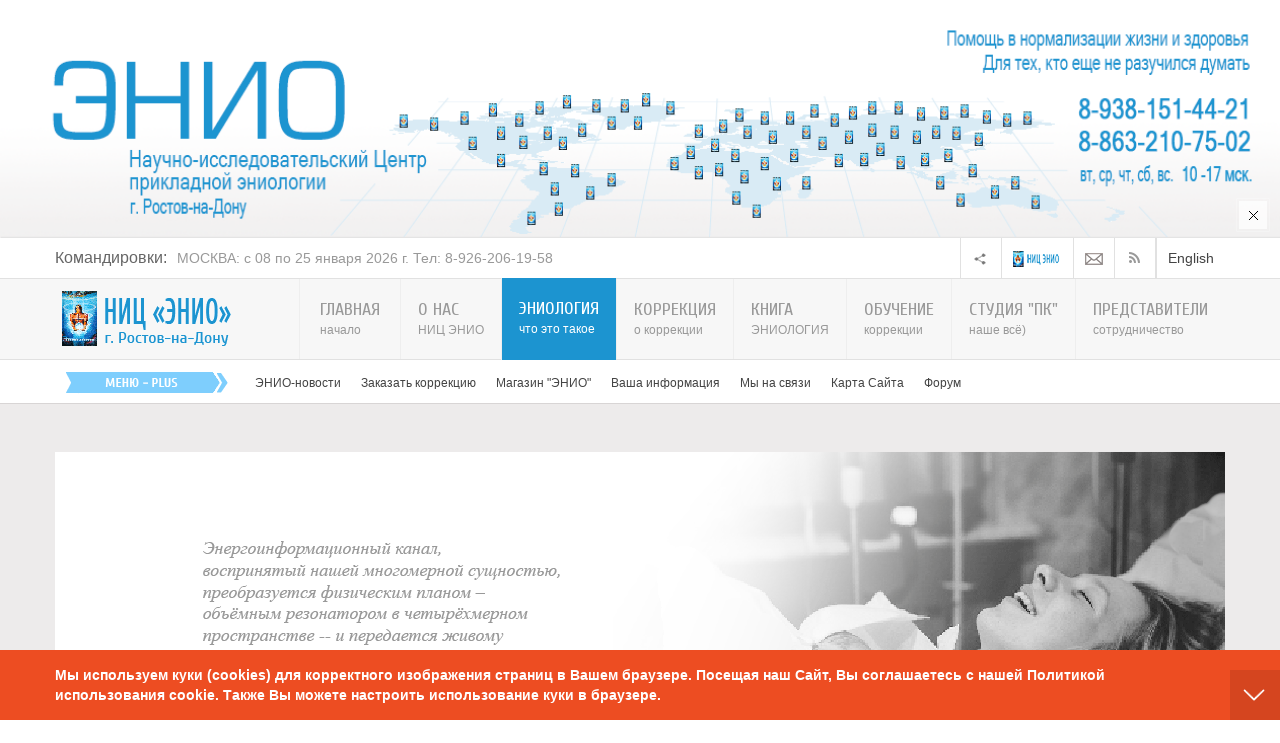

--- FILE ---
content_type: text/html; charset=utf-8
request_url: https://eniolog.ru/beginner/eniologiya-novichkam/eniologiya-viktora-rogozhkina.html
body_size: 43774
content:
<!-- /plugins/system/yt/includes/admin/js/jquery.min.js --><!-- /plugins/system/yt/includes/admin/js/jquery-noconflict.js --><!-- /plugins/system/bdthemes_shortcodes/js/shortcode-ultimate.js --><!-- /plugins/content/extravote/assets/extravote.js --><!-- https://eniolog.ru/templates/sj_vinda/js/yt-script.js --><!-- https://eniolog.ru/templates/sj_vinda/js/prettify.js --><!-- https://eniolog.ru/templates/sj_vinda/js/yt-extend.js --><!-- https://eniolog.ru/templates/sj_vinda/menusys/class/common/js/jquery.easing.1.3.js --><!-- https://eniolog.ru/templates/sj_vinda/menusys/class/mega/assets/jquery.megamenu.js --><!-- https://eniolog.ru/plugins/system/ytshortcodes/assets/js/touchswipe.min.js --><!-- https://eniolog.ru/plugins/system/ytshortcodes/assets/js/prettify.js --><!-- https://eniolog.ru/plugins/system/ytshortcodes/assets/js/shortcodes.js --><!-- /modules/mod_sj_topbar/assets/js/jquery.timeTo.js --><!-- /modules/mod_sj_news_extraslider/assets/js/jcarousel.js --><!-- /plugins/system/bdthemes_shortcodes/shortcodes/spoiler/js/spoiler.js --><!-- /plugins/system/bdthemes_shortcodes/js/owl.carousel.min.js --><!-- /plugins/system/bdthemes_shortcodes/shortcodes/content_slider/js/content_slider.js --><!-- /modules/mod_sj_k2_splash/assets/js/jcarousel.js --><!-- https://eniolog.ru/templates/sj_vinda/js/respond.min.js --><!-- https://eniolog.ru/templates/sj_vinda/js/modernizr.min.js --><!DOCTYPE html>
<html prefix="og: http://ogp.me/ns#" lang="ru-ru">
<head>
	<!-- Optimised with Easy Frontend SEO Free - Kubik-Rubik Joomla! Extensions - https://kubik-rubik.de/efseo-easy-frontend-seo -->
	<base href="https://eniolog.ru/beginner/eniologiya-novichkam/eniologiya-viktora-rogozhkina.html" />
	<meta http-equiv="content-type" content="text/html; charset=utf-8" />
	<meta name="keywords" content="эниология что это, кто такой рогожкин, эниология Рогожкина, виктор рогожкин кто такой, кто такой эниолог" />
	<meta property="og:type" content="article" />
	<meta property="og:title" content="Что такое эниология Виктора Рогожкина" />
	<meta property="og:description" content="Эниология Виктора Рогожкина - наука, изучающая законы энергоинформационного обмена в природе и обществе" />
	<meta property="og:url" content="https://eniolog.ru/beginner/eniologiya-novichkam/eniologiya-viktora-rogozhkina.html" />
	<meta name="author" content="Super User" />
	<meta name="robots" content="index, follow" />
	<meta name="description" content="Эниология Виктора Рогожкина - наука, изучающая законы энергоинформационного обмена в природе и обществе" />
	<meta name="generator" content="Эниология Рогожкин. Официальный сайт НИЦ ЭНИО " />
	<title>Что такое эниология Виктора Рогожкина</title>
	<link href="/templates/sj_vinda/favicon.ico" rel="shortcut icon" type="image/vnd.microsoft.icon" />
	<link href="/plugins/system/yt/includes/site/css/style.css" rel="stylesheet" type="text/css" />
	<link href="/components/com_jcomments/tpl/nts_jc_pearl/style.css?v=3002" rel="stylesheet" type="text/css" />
	<link href="https://cdnjs.cloudflare.com/ajax/libs/simple-line-icons/2.4.1/css/simple-line-icons.min.css" rel="stylesheet" type="text/css" />
	<link href="/components/com_k2/css/k2.css?v=2.9.0" rel="stylesheet" type="text/css" />
	<link href="/plugins/system/bdthemes_shortcodes/css/shortcode-ultimate.css" rel="stylesheet" type="text/css" />
	<link href="/plugins/system/bdthemes_shortcodes/css/font-awesome.min.css" rel="stylesheet" type="text/css" />
	<link href="/plugins/system/bdthemes_shortcodes/shortcodes/note/css/note.css" rel="stylesheet" type="text/css" />
	<link href="/plugins/content/jllike/js/buttons.min.css?8826cffeff1d9f3e5696e46b38405d34" rel="stylesheet" type="text/css" />
	<link href="/plugins/content/extravote/assets/extravote.css" rel="stylesheet" type="text/css" />
	<link href="/media/system/css/modal.css?8826cffeff1d9f3e5696e46b38405d34" rel="stylesheet" type="text/css" />
	<link href="/templates/system/css/general.css" rel="stylesheet" type="text/css" />
	<link href="/templates/system/css/system.css" rel="stylesheet" type="text/css" />
	<link href="/yt-assets/developing/templates^sj_vinda^asset^bootstrap^less^bootstrap.css" rel="stylesheet" type="text/css" />
	<link href="/yt-assets/developing/templates^sj_vinda^asset^fonts^awesome^less^font-awesome.css" rel="stylesheet" type="text/css" />
	<link href="/yt-assets/developing/templates^sj_vinda^asset^fonts^socialico^font-socialico.css" rel="stylesheet" type="text/css" />
	<link href="/yt-assets/developing/templates^sj_vinda^less^template.css" rel="stylesheet" type="text/css" />
	<link href="/yt-assets/developing/templates^sj_vinda^less^bonus-page.css" rel="stylesheet" type="text/css" />
	<link href="/yt-assets/developing/templates^sj_vinda^less^your_css.css" rel="stylesheet" type="text/css" />
	<link href="/yt-assets/developing/templates^sj_vinda^less^pattern.css" rel="stylesheet" type="text/css" />
	<link href="/yt-assets/developing/templates^sj_vinda^asset^bootstrap^less^responsive.css" rel="stylesheet" type="text/css" />
	<link href="/yt-assets/developing/templates^sj_vinda^less^responsive.css" rel="stylesheet" type="text/css" />
	<link href="/plugins/system/bdthemes_shortcodes/shortcodes/youtube/css/youtube.css" rel="stylesheet" type="text/css" />
	<link href="https://fonts.googleapis.com/css?family=Cuprum" rel="stylesheet" type="text/css" />
	<link href="/plugins/system/ytshortcodes/assets/css/awesome/font-awesome.min.css" rel="stylesheet" type="text/css" />
	<link href="/yt-assets/developing/plugins^system^ytshortcodes^assets^less^shortcodes.css" rel="stylesheet" type="text/css" />
	<link href="/plugins/system/plg_sj_k2_listing_ajax/assets/css/styles.css" rel="stylesheet" type="text/css" />
	<link href="/plugins/system/bdthemes_shortcodes/shortcodes/button/css/button.css" rel="stylesheet" type="text/css" />
	<link href="/modules/mod_sj_flat_menu/assets/css/styles-responsive.css" rel="stylesheet" type="text/css" />
	<link href="/modules/mod_sj_flat_menu/assets/css/styles.css" rel="stylesheet" type="text/css" />
	<link href="/modules/mod_sj_topbar/assets/css/style.css" rel="stylesheet" type="text/css" />
	<link href="/templates/sj_vinda/html/mod_sj_news_extraslider/css/style.css" rel="stylesheet" type="text/css" />
	<link href="/templates/sj_vinda/html/mod_sj_news_extraslider/css/css3.css" rel="stylesheet" type="text/css" />
	<link href="/plugins/system/bdthemes_shortcodes/shortcodes/spoiler/css/spoiler.css" rel="stylesheet" type="text/css" />
	<link href="/plugins/system/bdthemes_shortcodes/css/animate.css" rel="stylesheet" type="text/css" />
	<link href="/plugins/system/bdthemes_shortcodes/css/owl.carousel.css" rel="stylesheet" type="text/css" />
	<link href="/plugins/system/bdthemes_shortcodes/shortcodes/content_slider/css/content_slider.css" rel="stylesheet" type="text/css" />
	<link href="/modules/mod_sj_k2_splash/assets/css/k2splash.css" rel="stylesheet" type="text/css" />
	<style type="text/css">
#sunote_696b4748a7c89.su-note { -webkit-border-radius:0px;border-radius:0px;}#sunote_696b4748a7d00.su-note { -webkit-border-radius:0px;border-radius:0px;}
            .jllikeproSharesContayner a {border-radius: 5px; margin-left: 20px;}
            .jllikeproSharesContayner i {width: 33px;height: 33px;}
            .jllikeproSharesContayner span {height: 33px;line-height: 33px;font-size: 1rem;}
        
            @media screen and (max-width:800px) {
                .jllikeproSharesContayner {position: fixed;right: 0;bottom: 0; z-index: 999999; background-color: #fff!important;width: 100%;}
                .jllikeproSharesContayner .event-container > div {border-radius: 0; padding: 0; display: block;}
                .like .l-count {display:none}
                .jllikeproSharesContayner a {border-radius: 0!important;margin: 0!important;}
                .l-all-count {margin-left: 10px; margin-right: 10px;}
                .jllikeproSharesContayner i {width: 44px!important; border-radius: 0!important;}
                .l-ico {background-position: 50%!important}
                .likes-block_left {text-align:left;}
                .likes-block_right {text-align:right;}
                .likes-block_center {text-align:center;}
                .button_text {display: none;}
            }
            
 .cloaked_email span:before { content: attr(data-ep-a538c); } .cloaked_email span:after { content: attr(data-ep-b21e5); } 
#sunote_696b4748cbdf9.su-note { -webkit-border-radius:3px;border-radius:3px;}#sunote_696b4748cc011.su-note { -webkit-border-radius:0px;border-radius:0px;}
		#yt_menuposition #meganavigator ul.subnavi {
			position: static;
			left: auto;
			right: auto;
			box-shadow: none;
			background:transparent;
			border:none;
		}
		
		#meganavigator ul.subnavi>li {
			margin-left: 0;
		}
		
		#meganavigator ul.subnavi>li.first {
			margin-top: 0;
		}
	body.sj_vinda{font-size:14px}body.sj_vinda{font-family:arial,sans-serif;}  Н3.modtitle, .страница-Заголовок.элемент-Заголовок.карусель-Заголовок Н4, .wellcomesj.далее, .элемент-Заголовок .мги-кошка .moduleItemTitle, .на вкладке .СД-коллекции .числ-элемента .кошка-Заголовок .gfont, .catItemTitle, .крошки-Заголовок .itemCommentsForm Н3, .itemCommentsCounter, .itemAuthorName{font-family:Cuprum, serif !important}
body.sj_vinda{
	background-color:#ffffff ;
	color:#666666 ;
}

body a{
	color:#444444 ;
}
#yt_header{background-color:#ffffff ;}
#yt_footer{background-color:#d8d5d5 ;}
#yt_spotlight6{background-color:#d8d5d5 ;}

a#subtn_696b4748cf56e { color: #eceeea; background-color: #4caf50;-webkit-border-radius: 3px; border-radius: 3px;}
a#subtn_696b4748cf56e span { font-size: 18px;-webkit-border-radius: 3px; border-radius: 3px;line-height:36px;padding: 3px 0px;}
a#subtn_696b4748cf56e:hover { background-color: #5cb860;}	@media all and (min-width: 1200px) {
		#sj_topbar_17564119331768638280 .topbar-container{
			width:1170px; 
		}
	}
a#subtn_696b4748d0b41 { color: #eceeea; background-color: #D31D23;-webkit-border-radius: 3px; border-radius: 3px;margin: -15px 0px 14px 0px;}
a#subtn_696b4748d0b41 span { font-size: 16px;-webkit-border-radius: 3px; border-radius: 3px;line-height:32px;padding: 4px 10px;}
a#subtn_696b4748d0b41:hover { background-color: #e1282e;}a#subtn_696b4748d0bc3 { color: #eceeea; background-color: #4caf50;-webkit-border-radius: 3px; border-radius: 3px;}
a#subtn_696b4748d0bc3 span { font-size: 16px;-webkit-border-radius: 3px; border-radius: 3px;line-height:32px;padding: 4px 10px;}
a#subtn_696b4748d0bc3:hover { background-color: #5cb860;}a#subtn_696b4748d0c1a { color: #eceeea; background-color: #FF7F27;-webkit-border-radius: 3px; border-radius: 3px;}
a#subtn_696b4748d0c1a span { font-size: 16px;-webkit-border-radius: 3px; border-radius: 3px;line-height:32px;padding: 4px 10px;}
a#subtn_696b4748d0c1a:hover { background-color: #ff8e41;}a#subtn_696b4748d0c6d { color: #eceeea; background-color: #9933AA;-webkit-border-radius: 3px; border-radius: 3px;}
a#subtn_696b4748d0c6d span { font-size: 16px;-webkit-border-radius: 3px; border-radius: 3px;line-height:32px;padding: 4px 10px;}
a#subtn_696b4748d0c6d:hover { background-color: #ab39be;}
	</style>
	<script type="application/json" class="joomla-script-options new">{"csrf.token":"b903c7f4a8c732a4d4aa346650d2f169","system.paths":{"root":"","base":""}}</script>
	<script src="/plugins/system/yt/includes/admin/js/jquery.min.js" type="text/javascript"></script>
	<script src="/plugins/system/yt/includes/admin/js/jquery-noconflict.js" type="text/javascript"></script>
	<script src="/components/com_jcomments/js/jcomments-v2.3.js?v=12" type="text/javascript"></script>
	<script src="/components/com_jcomments/libraries/joomlatune/ajax.js?v=4" type="text/javascript"></script>
	<script src="/media/jui/js/jquery.min.js?8826cffeff1d9f3e5696e46b38405d34" type="text/javascript"></script>
	<script src="/media/jui/js/jquery-noconflict.js?8826cffeff1d9f3e5696e46b38405d34" type="text/javascript"></script>
	<script src="/media/jui/js/jquery-migrate.min.js?8826cffeff1d9f3e5696e46b38405d34" type="text/javascript"></script>
	<script src="/media/k2/assets/js/k2.frontend.js?v=2.9.0&amp;sitepath=/" type="text/javascript"></script>
	<script src="/plugins/system/bdthemes_shortcodes/js/shortcode-ultimate.js" type="text/javascript"></script>
	<script src="/plugins/content/jllike/js/buttons.min.js?8826cffeff1d9f3e5696e46b38405d34" type="text/javascript"></script>
	<script src="/plugins/content/extravote/assets/extravote.js" type="text/javascript"></script>
	<script src="/media/system/js/mootools-core.js?8826cffeff1d9f3e5696e46b38405d34" type="text/javascript"></script>
	<script src="/media/system/js/core.js?8826cffeff1d9f3e5696e46b38405d34" type="text/javascript"></script>
	<script src="/media/system/js/mootools-more.js?8826cffeff1d9f3e5696e46b38405d34" type="text/javascript"></script>
	<script src="/media/system/js/modal.js?8826cffeff1d9f3e5696e46b38405d34" type="text/javascript"></script>
	<script src="/media/jui/js/bootstrap.min.js?8826cffeff1d9f3e5696e46b38405d34" type="text/javascript"></script>
	<script src="https://eniolog.ru/templates/sj_vinda/js/yt-script.js" type="text/javascript"></script>
	<script src="https://eniolog.ru/templates/sj_vinda/js/prettify.js" type="text/javascript"></script>
	<script src="https://eniolog.ru/templates/sj_vinda/js/yt-extend.js" type="text/javascript"></script>
	<script src="https://eniolog.ru/templates/sj_vinda/menusys/class/common/js/jquery.easing.1.3.js" type="text/javascript"></script>
	<script src="https://eniolog.ru/templates/sj_vinda/menusys/class/mega/assets/jquery.megamenu.js" type="text/javascript"></script>
	<script src="https://eniolog.ru/plugins/system/ytshortcodes/assets/js/touchswipe.min.js" type="text/javascript"></script>
	<script src="https://eniolog.ru/plugins/system/ytshortcodes/assets/js/prettify.js" type="text/javascript"></script>
	<script src="https://eniolog.ru/plugins/system/ytshortcodes/assets/js/shortcodes.js" type="text/javascript"></script>
	<script src="/modules/mod_sj_topbar/assets/js/jquery.timeTo.js" type="text/javascript"></script>
	<script src="/modules/mod_sj_news_extraslider/assets/js/jcarousel.js" type="text/javascript"></script>
	<script src="/plugins/system/bdthemes_shortcodes/shortcodes/spoiler/js/spoiler.js" type="text/javascript"></script>
	<script src="/plugins/system/bdthemes_shortcodes/js/owl.carousel.min.js" type="text/javascript"></script>
	<script src="/plugins/system/bdthemes_shortcodes/shortcodes/content_slider/js/content_slider.js" type="text/javascript"></script>
	<script src="/modules/mod_sj_k2_splash/assets/js/jcarousel.js" type="text/javascript"></script>
	<script type="text/javascript">
            var jllickeproSettings = {
                url : "https://eniolog.ru",
                typeGet : "0",
                enableCounters : 1,
                disableMoreLikes : 0,
                isCategory : 0,
                buttonsContayner : "внизу",
                parentContayner : "div.jllikeproSharesContayner",
            };
				var ev_basefolder = '';
				var extravote_text=Array('Ваш браузер не поддерживает AJAX!','Секундочку...','Спасибо за Ваш Голос!','Для оценки этого материала, Вам необходимо войти в систему.','Извините, Вы уже оценивали этот материал.','[%s Голоса (ов)]','[%s Голос]',' Рейтинг %s ');
			
		jQuery(function($) {
			SqueezeBox.initialize({});
			initSqueezeBox();
			$(document).on('subform-row-add', initSqueezeBox);

			function initSqueezeBox(event, container)
			{
				SqueezeBox.assign($(container || document).find('a.modal').get(), {
					parse: 'rel'
				});
			}
		});

		window.jModalClose = function () {
			SqueezeBox.close();
		};

		// Add extra modal close functionality for tinyMCE-based editors
		document.onreadystatechange = function () {
			if (document.readyState == 'interactive' && typeof tinyMCE != 'undefined' && tinyMCE)
			{
				if (typeof window.jModalClose_no_tinyMCE === 'undefined')
				{
					window.jModalClose_no_tinyMCE = typeof(jModalClose) == 'function'  ?  jModalClose  :  false;

					jModalClose = function () {
						if (window.jModalClose_no_tinyMCE) window.jModalClose_no_tinyMCE.apply(this, arguments);
						tinyMCE.activeEditor.windowManager.close();
					};
				}

				if (typeof window.SqueezeBoxClose_no_tinyMCE === 'undefined')
				{
					if (typeof(SqueezeBox) == 'undefined')  SqueezeBox = {};
					window.SqueezeBoxClose_no_tinyMCE = typeof(SqueezeBox.close) == 'function'  ?  SqueezeBox.close  :  false;

					SqueezeBox.close = function () {
						if (window.SqueezeBoxClose_no_tinyMCE)  window.SqueezeBoxClose_no_tinyMCE.apply(this, arguments);
						tinyMCE.activeEditor.windowManager.close();
					};
				}
			}
		};
		
 var emailProtector=emailProtector||{};emailProtector.addCloakedMailto=function(g,l){var h=document.querySelectorAll("."+g);for(i=0;i<h.length;i++){var b=h[i],k=b.getElementsByTagName("span"),e="",c="";b.className=b.className.replace(" "+g,"");for(var f=0;f<k.length;f++)for(var d=k[f].attributes,a=0;a<d.length;a++)0===d[a].nodeName.toLowerCase().indexOf("data-ep-a538c")&&(e+=d[a].value),0===d[a].nodeName.toLowerCase().indexOf("data-ep-b21e5")&&(c=d[a].value+c);if(!c)break;b.innerHTML=e+c;if(!l)break;b.parentNode.href="mailto:"+e+c}}; 

	</script>
	<script type="text/javascript">
	var TMPL_NAME = "sj_vinda";
	var TMPL_COOKIE = ["direction","fontSize","fontName","templateColor","bgcolor","linkcolor","textcolor","header-bgimage","header-bgcolor","spotlight6-bgcolor","footer-bgcolor","footer-bgimage","templateLayout","menustyle","googleWebFont","activeNotice"];

	function MobileRedirectUrl(){
	  window.location.href = document.getElementById("yt-mobilemenu").value;
	}
</script>
	<script type="text/javascript">
	window.addEvent("domready", function(){
	if (typeof jQuery != "undefined" && typeof MooTools != "undefined" ) {
	Element.implement({
	hide: function(how, mode){
	return this;
	}
	});
	}
	});
	</script>

	    <meta name="HandheldFriendly" content="true"/>
	<meta name="format-detection" content="telephone=no">
	 <!-- META FOR IOS & HANDHELD -->
		<meta name="viewport" content="width=device-width, initial-scale=1.0, maximum-scale=1.0, user-scalable=no"/>
	    <meta http-equiv="content-type" content="text/html; charset=utf-8" />
    <!-- Suport IE8: media query, html5 -->
<!--[ if lt IE 9]>
<script src="https://eniolog.ru/templates/sj_vinda/js/respond.min.js" type="text/javascript"></script>
<script src="https://eniolog.ru/templates/sj_vinda/js/modernizr.min.js" type="text/javascript"></script>
<script src="http://html5shiv.googlecode.com/svn/trunk/html5.js"> </ script>
<[endif] -->

</head>
<body id="bd" class="com_content view-article blue  sj_vinda layout_main-right  yt-jv3" onLoad="prettyPrint()">
	
	<section id="yt_wrapper">
		<a id="top" name="scroll-to-top"></a>
		<header id="yt_header" class="block">						<div class="yt-main">
							<div class="yt-main-in1 container">
								<div class="yt-main-in2 row-fluid">
										<div id="top1" class="span8 first" data-tablet="span6">
					
	<div id="sj_splash_17686382802127041390" class="sj-splash   slide" data-interval="7000" data-pause="hover">
		 
				<div class="spl-title gfont">
			<span class="spl-title-inner">Командировки:</span>
		</div>
				<div class="spl-items">
			<div class="spl-items-inner">
								<div class="spl-item  item   active" data-href="/goroda/item/818-moskva1.html" >
										<span class="spl-item-title">
						<a href="/goroda/item/818-moskva1.html" title="МОСКВА: с 08 по 25 января 2026 г. Тел: 8-926-206-19-58"  >
							МОСКВА: с 08 по 25 января 2026 г. Тел: 8-926-206-19-58						</a>
					</span>
																			</div>
								<div class="spl-item  item  " data-href="/goroda/item/801-moskva.html" >
										<span class="spl-item-title">
						<a href="/goroda/item/801-moskva.html" title="МОСКВА: с 08 по 25 января 2026 г. Тел: 8-926-206-19-58"  >
							МОСКВА: с 08 по 25 января 2026 г. Тел: 8-926-206-19-58						</a>
					</span>
																			</div>
							</div>
		</div>
				<div class="spl-control">
			<ul class="spl-control-inner">
				<li class="control-prev" href="#sj_splash_17686382802127041390" data-jslide="prev"></li>
				<li class="control-next" href="#sj_splash_17686382802127041390" data-jslide="next"></li>
			</ul>
		</div>
						
	</div>	
	
<script>
//<![CDATA[    					
	jQuery(function($){
		;(function(element){
			var $element = $(element);
			$element.each(function(){
				var $this = $(this), options = options = !$this.data('modal') && $.extend({}, $this.data());
				$this.jcarousel(options);
				$this.bind('jslide', function(e){
					var index = $(this).find(e.relatedTarget).index();
	
					// process for nav
					$('[data-jslide]').each(function(){
						var $nav = $(this), $navData = $nav.data(), href, $target = $($nav.attr('data-target') || (href = $nav.attr('href')) && href.replace(/.*(?=#[^\s]+$)/, ''));
						if ( !$target.is($this) ) return;
						if (typeof $navData.jslide == 'number' && $navData.jslide==index){
							$nav.addClass('sel');
						} else {
							$nav.removeClass('sel');
						}
					});
	
				});
			});
			return ;
			
		})('#sj_splash_17686382802127041390');
	});
//]]>	
</script>

		</div>
				<div id="top2" class="span4" data-tablet="span6">
				

<p><a title="English" href="/english.html" target="_blank" rel="alternate noopener noreferrer"> English </a></p>


<div class="top-rss"><a title="Rss" href="http://feeds.feedburner.com/eniology/news" target="_blank" rel="noopener noreferrer"><em class="icon-rss"> </em></a></div>


<p><a title="Rss на Email" href="https://feedburner.google.com/fb/a/mailverify?uri=eniology/news&amp;loc=ru_RU" target="_blank" rel="noopener noreferrer"><img src="/images/Email.png" alt="RSS на Email - Новости НИЦ ЭНИО г. Ростов-на-Дону - Центра прикладной Эниологии Виктора Рогожкина" /></a></p>


<p><img src="/images/logo-2-2.png" alt="НИЦ ЭНИО г. Ростов-на-Дону - Центр прикладной Эниологии Виктора Рогожкина" /></p>


<div class="btn-share">
<ul class="dropdown-menu">
<li><a href="https://t.me/eniozenter" target="_blank" rel="noopener noreferrer"><img src="/images/tg-1.png" alt="Группа в Телеграмм  - Эниология Рогожкина. НИЦ ЭНИО г. Ростов-на-Дону" /> Телеграмм</a></li>
<li><a href="https://vk.com/eniozenter" target="_blank" rel="noopener noreferrer"><img src="/images/v-1.png" alt=" Сообщество во Вконтакте - Эниология Рогожкина. НИЦ ЭНИО г. Ростов-на-Дону" /> Вконтакте</a></li>
<li><a href="https://ok.ru/group/53685846081656" target="_blank" rel="noopener noreferrer"><img src="/images/ok-1.png" alt=" Группа в Одноклассниках - Эниология Рогожкина. НИЦ ЭНИО г. Ростов-на-Дону" /> Одноклассники</a></li>
<li><a href="https://twitter.com/enio_zenter" target="_blank" rel="noopener noreferrer"><img src="/images/t-1.png" alt="Страница в Twitter  - Эниология Рогожкина. НИЦ ЭНИО г. Ростов-на-Дону" /> Twitter</a></li>
</ul>
</div>


		</div>
										</div>
							</div>
						</div>
                    </header>			<section id="yt_menuwrap" class="block">						<div class="yt-main">
							<div class="yt-main-in1 container">
								<div class="yt-main-in2 row-fluid">
										<div id="yt_logoposition" class="logo-wrap" data-tablet="span4">
			  
			<a href="/index.php" title="НИЦ ЭНИО г. Ростов-на-Дону, официальный сайт">
				<img alt="НИЦ ЭНИО г. Ростов-на-Дону, официальный сайт" src="https://eniolog.ru/templates/sj_vinda/images/blue/logo.png"/>
			</a>
                </div>
				<div id="yt_menuposition" class="span12">
			<ul id="meganavigator" class="navi"><li class="level1 first ">
	<a title="НИЦ ЭНИО г. Ростов-на-Дону, официальный сайт" class="level1 first showdesc  item-link" href="https://eniolog.ru/"><span class="menu-title-desc"><span class="menu-title">Главная</span><span class="menu-desc">начало</span></span></a>	
	</li>

<li class="level1 havechild ">
	<a title="НИЦ ЭНИО г. Ростов-на-Дону. О нас." class="level1 havechild showdesc  item-link" href="/enio.html"><span class="menu-title-desc"><span class="menu-title">О нас</span><span class="menu-desc">НИЦ ЭНИО</span></span></a>	
			<!-- open mega-content div -->
		<div class="level2 megachild mega-content" >
			
			<div class="mega-content-inner" style="width:1173px">
			
									<div class="mega-col first more" style="width:28%;">
						<div class="mega-group">
	<div class="mega-group-title">
		<a title="Центр ЭНИО. Наша деятельность" class="level2  item-link" href="/enio/zenterenio.html"><span class="menu-title-desc"><span class="menu-title">Деятельность НИЦ &quot;ЭНИО&quot;</span></span></a>	</div>
		<div class="mega-group-content">
							<div class="mega-module moduletable">
										
						<div class="mega-module-content">
						



<ul class="menu span12">
<li><a title="Чем мы можем Вам помочь" href="/enio/zenterenio/chem-pomoch.html">Чем мы можем Вам помочь </a></li>
<li><a title="Отзывы о деятельности НИЦ ЭНИО" href="/enio/zenterenio/otzyvy-o-deyatelnosti-nits-enio.html">Отзывы о НИЦ "ЭНИО"  </a></li>
<li><a title="Книга Эниология. Автор В.Ю. Рогожкин" href="/kniga-eniologiya.html" target="_blank" rel="noopener noreferrer">Книга "Эниология". </a></li>
<li><a title="Всё об ЭНИО-коррекции" href="/korrektzia/sut-korrektcii.html" target="_blank" rel="noopener noreferrer">ЭНИО-коррекция </a></li>
<li><a title="Список сотрудников НИЦ ЭНИО" href="/enio/zenterenio/nashi-korrektory.html">Наши корректоры</a></li>
<li><a title="Командировки НИЦ ЭНИО" href="/enio/zenterenio/komandirovki.html">Командировки</a></li>
<li><a title="Представители НИЦ ЭНИО" href="/predstavitelstva/spisok-predstavitelstv-nits-enio.html" target="_blank" rel="noopener noreferrer">Представительства</a></li>
<li><a title="Сотрудничество с НИЦ ЭНИО" href="/predstavitelstva/sotrudnichestvo-s-nits-enio.html" target="_blank" rel="noopener noreferrer">Сотрудничество</a></li>
<li><a title="Рассылки НИЦ ЭНИО" href="/rassylki-nits-enio.html" target="_blank" rel="noopener noreferrer">Рассылки НИЦ "ЭНИО"</a></li>
<li><a title="Магазин ЭНИО" href="/enio-magazin.html" target="_blank" rel="noopener noreferrer">Магазин НИЦ "ЭНИО"</a></li>
<li><a title="English. About us" href="/english.html" target="_blank" rel="noopener noreferrer">English. About us</a></li>
</ul>
						</div>
					</div>
					</div>
	</div>					</div>
									<div class="mega-col more" style="width:38%;">
						<div class="mega-group">
	<div class="mega-group-title">
		<div title="Видео Дня" class="level2  item-link separator"><span class="menu-title-desc"><span class="menu-title">Видео Дня</span></span></div>	</div>
		<div class="mega-group-content">
							<div class="mega-module moduletable">
										
						<div class="mega-module-content">
						

<div class="su-youtube su-responsive-media-no"><iframe src="https://www.youtube.com/embed/2bz5GcZcmX8" width="380" height="214" allowfullscreen name="su-youtube"></iframe></div>
<p><span style="text-decoration: underline;"><a title="В.Рогожкин.Сеанс Общей Коррекции. июнь 2025." href="/studiya-pk/posmotret/obshchaya-korrektsiya/1189-viktor-rogozhkin-korrektsii-iyun-2025.html">В.Рогожкин.Сеанс Общей Коррекции. июнь 2025</a></span></p>
<p><span style="text-decoration: underline;"><a title="В. Рогожкин. Павильон Космос - покажите детям, ЧЕМ гордилось старшее поколение в СССР" href="/studiya-pk/posmotret/korotko-o-vazhnom/1170-rogozhkin-pavilon-kosmos.html">В. Рогожкин. Павильон Космос - покажите детям, ЧЕМ гордилось старшее поколение в СССР</a></span></p>
<p><span style="font-size: 14pt;"><a title="Видео-записи. Студия ПК. Центр ЭНИО г. Ростов-на-Дону" href="/studiya-pk/posmotret.html" rel="alternate">Посмотреть еще видео...</a></span></p>
<ul class="menu span12">
<li><a title="Виктор Рогожкин в гостях у СМИ. Видео-записи. Студия ПК. НИЦ ЭНИО г. Ростов-на-Дону" href="/studiya-pk/posmotret/rogozhkin-smi.html">Виктор Рогожкин для СМИ</a></li>
<li><a title="Виктор Рогожкин. Коротко о важном. Видео-записи. Студия ПК. НИЦ ЭНИО г. Ростов-на-Дону" href="/studiya-pk/posmotret/korotko-o-vazhnom.html">Виктор Рогожкин. Коротко о важном</a></li>
</ul>

						</div>
					</div>
					</div>
	</div>					</div>
									<div class="mega-col last more" style="width:1107%;">
						<div class="mega-group">
	<div class="mega-group-title">
		<a title="Контактные данные НИЦ ЭНИО г. Ростов-на-Дону" class="level2  item-link" href="/enio/kontakty.html"><span class="menu-title-desc"><span class="menu-title">Контактные данные</span></span></a>	</div>
		<div class="mega-group-content">
							<div class="mega-module moduletable">
										
						<div class="mega-module-content">
						

<ul>
<li><span style="color: #666666;"><strong>Наш адрес:</strong></span> г. Ростов-на-Дону, ул. Жмайлова, 4Е <a title="Как проехать в Центр ЭНИО в городе Ростов-на-Дону" href="/enio/kontakty.html">Схема проезда</a></li>
<li><span style="color: #666666;"><strong>Время работы: </strong></span> с 10-00 до 17-00 мск.</li>
<li><span style="color: #666666;"><strong>Выходные: </strong></span>понедельник, пятница</li>
<li><span style="color: #666666;"><strong>Телефоны/Факс: </strong></span><a href="tel:88632107502">8-863-210-75-02</a><br /><a href="tel:89381514421">8-938-151-44-21</a> <span style="font-size: 9pt;">( Viber, WhatsApp )</span></li>
<li><span style="color: #666666;"><strong>Наш емэйл:</strong></span> <a href="javascript:/* Этот адрес электронной почты защищен от спам-ботов.*/" target="_blank" rel="alternate noopener noreferrer"><span class="cloaked_email ep_066727d1"><span data-ep-b21e5="&#114;&#117;" data-ep-a538c="en&#105;"><span data-ep-a538c="op&#107;" data-ep-b21e5="&#101;&#120;&#46;"><span data-ep-b21e5="a&#110;&#100;" data-ep-a538c="1&#64;&#121;"></span></span></span></span><span class="cloaked_email ep_637dd967" style="display:none;"><span data-ep-a538c="e&#110;i" data-ep-b21e5="&#114;&#117;"><span data-ep-b21e5="&#101;x&#46;" data-ep-a538c="o&#112;k"><span data-ep-a538c="1&#64;y" data-ep-b21e5="&#97;nd"></span></span></span></span></a><script type="text/javascript">emailProtector.addCloakedMailto("ep_637dd967", 1);</script></li>
</ul>
<p><span style="font-size: 12pt;"><span style="color: #d31d23;"><br /><span style="font-family: arial,helvetica,sans-serif;"><strong>Виктор Юрьевич Рогожкин</strong></span></span></span><br />в сложных случаях принимает участие в<br /> индивидуальной коррекции пациента. <span style="text-decoration: underline;"><a title="В.Ю. Рогожкин подключается по Скайпу к сеансу индивидуальной коррекции и работает в реальном режиме времени с каждым человеком." href="/korrektzia/projti-korrektsiyu/individualnaia-korrektciia.html" target="_blank" rel="alternate noopener noreferrer">Подробнее...</a></span></p>
<p><span style="font-size: 12pt;"><span style="color: #d31d23;"><br /><span style="font-family: arial,helvetica,sans-serif;"><strong>Будьте Осторожны!</strong></span></span></span></p>
<p>Кроме перечисленных на нашем Сайте, <br />иных представительств НИЦ "ЭНИО" <br /><strong>НЕ СУЩЕСТВУЕТ</strong></p>
						</div>
					</div>
					</div>
	</div>					</div>
				
			</div>
		</div>
		</li>

<li class="active level1 havechild ">
	<a title="Эниология Рогожкина - что это такое?" class="active level1 havechild showdesc  item-link" href="/beginner.html"><span class="menu-title-desc"><span class="menu-title">Эниология</span><span class="menu-desc">что это такое</span></span></a>	
			<!-- open mega-content div -->
		<div class="level2 megachild mega-content" >
			
			<div class="mega-content-inner" style="width:1173px">
			
									<div class="mega-col first more" style="width:31%;">
						<div class="mega-group">
	<div class="mega-group-title">
		<a title="Об эниологии Виктора Рогожкина" class="active level2  item-link" href="/beginner/eniologiya-novichkam.html"><span class="menu-title-desc"><span class="menu-title">Об эниологии Виктора Рогожкина</span></span></a>	</div>
		<div class="mega-group-content">
							<div class="mega-module moduletable">
										
						<div class="mega-module-content">
						

<ul class="menu span12">
<li><a title="Что такое эниология Виктора Рогожкина" href="/beginner/eniologiya-novichkam/eniologiya-viktora-rogozhkina.html">Что такое эниология Рогожкина</a></li>
<li><a title="Добро и зло, созидание и деструкция. Эниология Виктора Рогожкина" href="/beginner/eniologiya-novichkam/dobro-zlo.html">Добро и зло, созидание и деструкция</a></li>
<li><a title="Понятие Информационные Поля. Эниология Виктора Рогожкина" href="/beginner/eniologiya-novichkam/inf-pole.html">Понятие "Информационные Поля"</a></li>
<li><a title="Энергоинформационный обмен. Эниология Виктора Рогожкина" href="/beginner/eniologiya-novichkam/eni-obmen.html">Энергоинформационный обмен</a></li>
<li><a title="Причинно-следственные связи. Эниология Виктора Рогожкина" href="/beginner/eniologiya-novichkam/prichina-sledstvie.html">Причинно-следственные связи</a></li>
<li><a title="Энергоинформационная коррекция. Эниология Виктора Рогожкина" href="/korrektzia.html" target="_blank">Энергоинформационная коррекция</a></li>
<li><a title="Энергетика человека - восточный и западный тип энергетики. Эниология Виктора Рогожкина" href="/korrektzia/5-oshibok/energetika-cheloveka.html" target="_blank">Энергетика человека</a></li>
<li><a title="Пять основных ошибок человека. Эниология Виктора Рогожкина" href="/korrektzia/5-oshibok.html" target="_blank">Пять основных ошибок человека</a></li>
</ul>
						</div>
					</div>
					</div>
	</div>					</div>
									<div class="mega-col more" style="width:34%;">
						<div class="mega-group">
	<div class="mega-group-title">
		<a title="Отзывы пациентов НИЦ ЭНИО о коррекции" class="level2  item-link" href="/beginner/otzivy-pazientov-enio.html"><span class="menu-title-desc"><span class="menu-title">Отзывы об ЭНИО-коррекции</span></span></a>	</div>
		<div class="mega-group-content">
							<div class="mega-module moduletable">
										
						<div class="mega-module-content">
						

<p style="text-align: center;"><img src="/images/enio/otz1.png" alt="" /></p>
<p style="text-align: center;"><img src="/images/enio/otz2.png" alt="" /></p>
<p style="text-align: right;"><a title="Отзывы пациентов НИЦ ЭНИО о коррекции" href="/beginner/otzivy-pazientov-enio.html" rel="alternate">Прочесть все отзывы...</a></p>
						</div>
					</div>
					</div>
	</div>					</div>
									<div class="mega-col last more" style="width:35%;">
						<div class="mega-group">
	<div class="mega-group-title">
		<a title="Как помочь себе и другим" class="level2  item-link" href="/beginner/chem-pomoch.html"><span class="menu-title-desc"><span class="menu-title">Как помочь себе и другим</span></span></a>	</div>
		<div class="mega-group-content">
							<div class="mega-module moduletable">
										
						<div class="mega-module-content">
						

<ul class="menu span12">
<li><a title="Прочесть книгу Эниология. Автор В.Ю. Рогожкин" href="/beginner/chem-pomoch/prochest-eniologiyu-rogozhkina.html">Прочесть книгу "Эниология". В.Ю. Рогожкин</a></li>
<li><a title="Учиться жить осознанно. Эниология Рогожкина - как образ жизни" href="/beginner/chem-pomoch/zhit-osoznanno.html">Учиться жить осознанно!</a></li>
<li><a title="Распространять ЭНИО-информацию" href="/beginner/chem-pomoch/rasprostranenie-informatsii.html">Передать нашу информацию другим!</a></li>
<li><a title="Процти энергоинформационную коррекцию в НИЦ ЭНИО г. Ростов-на-Дону" href="/korrektzia/projti-korrektsiyu.html" target="_blank" rel="noopener noreferrer">Пройти ЭНИО-коррекцию</a></li>
<li><a title="Учиться проводить ЭНИО-коррекцию самостоятельно" href="/obucheniye.html" target="_blank" rel="noopener noreferrer">Учиться проведению ЭНИО-коррекции</a></li>
<li><a title="Открыть Представительство НИЦ ЭНИО в своём городе или стране" href="/predstavitelstva/sotrudnichestvo-s-nits-enio.html" target="_blank" rel="noopener noreferrer">Открыть Представительство</a></li>
</ul>
						</div>
					</div>
					</div>
	</div>					</div>
				
			</div>
		</div>
		</li>

<li class="level1 havechild ">
	<a title="Коррекция Виктора Рогожкина. Всё об ЭНИО-коррекции" class="level1 havechild showdesc  item-link" href="/korrektzia.html"><span class="menu-title-desc"><span class="menu-title">Коррекция</span><span class="menu-desc">о коррекции</span></span></a>	
			<!-- open mega-content div -->
		<div class="level2 megachild mega-content" >
			
			<div class="mega-content-inner" style="width:1180px">
			
									<div class="mega-col first more" style="width:33%;">
						<div class="mega-group">
	<div class="mega-group-title">
		<a title="Суть ЭНИО-коррекции" class="level2  item-link" href="/korrektzia/sut-korrektcii.html"><span class="menu-title-desc"><span class="menu-title">Суть ЭНИО-коррекции</span></span></a>	</div>
		<div class="mega-group-content">
							<div class="mega-module moduletable">
										
						<div class="mega-module-content">
						

<ul class="menu span12">
<li><a title="Как работает энергоинформационная коррекция" href="/korrektzia/sut-korrektcii/printcip-enio-korrektcii.html">Как работает коррекция</a></li>
<li><a title="Как проходит энергоинформационная коррекция" href="/korrektzia/sut-korrektcii/kak-prokhodit-korrektciia.html">Как проходит коррекция</a></li>
<li><a title="Цветовой спектр во время коррекции. Его значение" href="/korrektzia/sut-korrektcii/zveta.html">Цвета. Их значение</a></li>
<li><a title="Энергоинформационная обработка (зарядка) воды" href="/korrektzia/sut-korrektcii/zaryadka-voda.html">Зарядка воды</a></li>
<li><a title="После коррекции" href="/korrektzia/sut-korrektcii/posle-korrektcii.html">После коррекции</a></li>
<li><a title="Что нужно знать. Эниология В. Рогожкина - новичкам!" href="/beginner/eniologiya-novichkam.html" target="_blank">Что нужно знать</a></li>
<li><a title="ЭНИО-корректоры, г. Ростов-на-Дону" href="/enio/zenterenio/nashi-korrektory.html" target="_blank">Наши корректоры</a></li>
</ul>
						</div>
					</div>
					</div>
	</div>					</div>
									<div class="mega-col more" style="width:34%;">
						<div class="mega-group">
	<div class="mega-group-title">
		<a title="Пять основных ошибок человека. ЭНИО-причины проблем и заболеваний" class="level2  item-link" href="/korrektzia/5-oshibok.html"><span class="menu-title-desc"><span class="menu-title">Пять основных ошибок человека</span></span></a>	</div>
		<div class="mega-group-content">
							<div class="mega-module moduletable">
										
						<div class="mega-module-content">
						

<ul class="menu span12">
<li><a title="Энергетика человека. Два типа энергетики: восточный и западный" href="/korrektzia/5-oshibok/energetika-cheloveka.html">Энергетика человека</a></li>
<li><a title="Гадание. Спиритизм. Магия." href="/korrektzia/5-oshibok/gadanie.html">-- Гадание. Спиритизм. Магия.</a></li>
<li><a title="Сожаление об умерших" href="/korrektzia/5-oshibok/sozhalenie-ob-umershikh.html">-- Сожаление об умерших</a></li>
<li><a title="Обиды. Материальные привязки. Стрессы." href="/korrektzia/5-oshibok/obidy-privyazki-stressy.html">-- Обиды. Материальные привязки. Стрессы.</a></li>
<li><a title="Аборты. Выкидыши" href="/korrektzia/5-oshibok/aborty.html">-- Аборты. Выкидыши</a></li>
<li><a title="Сочувствие, сожаление" href="/korrektzia/5-oshibok/sochuvstvie.html">-- Сочувствие, сожаление</a></li>
<li><a title="Как исправить свои ошибки. Осознание. Прощение" href="/korrektzia/5-oshibok/kak-ispravit-oshibki.html">Как исправить свои ошибки</a></li>
</ul>
						</div>
					</div>
					</div>
	</div>					</div>
									<div class="mega-col last more" style="width:33%;">
						<div class="mega-group">
	<div class="mega-group-title">
		<a title="Как пройти коррекцию" class="level2  item-link" href="/korrektzia/projti-korrektsiyu.html"><span class="menu-title-desc"><span class="menu-title">Как пройти коррекцию</span></span></a>	</div>
		<div class="mega-group-content">
							<div class="mega-module moduletable">
										
						<div class="mega-module-content">
						

<ul class="menu span12">
<li><a title="Общий сеанс коррекции Виктора Рогожкина" href="/korrektzia/projti-korrektsiyu/obshchy-korrektsi.html">Общий сеанс коррекции</a></li>
<li><a title="Индивидуальная коррекция в Центре ЭНИО г. Ростов-на-Дону" href="/korrektzia/projti-korrektsiyu/individualnaia-korrektciia.html">Индивидуальная коррекция</a></li>
<li><a title="Очная индивидуальная коррекция в Ростове-на-Дону " href="/korrektzia/projti-korrektsiyu/ochnaia-korrektciia.html">Очная коррекция в Ростове</a></li>
<li><a title="Коррекция в видео-режиме через интернет по Skype или ooVoo" href="/korrektzia/projti-korrektsiyu/korrektcia-skype.html">Коррекция по Skype</a></li>
<li><a title="Отзывы пациентов НИЦ ЭНИО о коррекции" href="/beginner/otzivy-pazientov-enio.html" target="_blank" rel="noopener noreferrer">Отзывы пациентов</a></li>
<li><a title="Заказать коррекцию в видео-режиме через интернет по Skype или ooVoo" href="/korrektzia/projti-korrektsiyu/zakazat-korrektsiyu-po-skype.html">Заказать коррекцию по Skype</a></li>
</ul>
						</div>
					</div>
					</div>
	</div>					</div>
				
			</div>
		</div>
		</li>

<li class="level1 havechild ">
	<a title="Книга Эниология. В.Ю. Рогожкин" class="level1 havechild showdesc  item-link" href="/kniga-eniologiya.html"><span class="menu-title-desc"><span class="menu-title">Книга</span><span class="menu-desc">ЭНИОЛОГИЯ</span></span></a>	
			<!-- open mega-content div -->
		<div class="level2 megachild mega-content" >
			
			<div class="mega-content-inner" style="width:1173px">
			
									<div class="mega-col first more" style="width:40%;">
						<div class="mega-group">
	<div class="mega-group-title">
		<a title="Читать книгу Виктора Рогожкина &quot;Эниология&quot;" class="level2  item-link" href="/kniga-eniologiya/chitat.html"><span class="menu-title-desc"><span class="menu-title">Читать книгу Виктора Рогожкина &quot;Эниология&quot;</span></span></a>	</div>
		<div class="mega-group-content">
							<div class="mega-module moduletable">
										
						<div class="mega-module-content">
						

<table style="height: 157px;" width="419">
<tbody>
<tr>
<td>
<ul class="menu span12">
<li><a title="Книга Эниология. Виктор Рогожкин." href="/kniga-eniologiya/chitat/ot-avtora.html" rel="alternate">От автора</a></li>
<li><a title="Книга Эниология. Виктор Рогожкин. Глава 1." href="/kniga-eniologiya/chitat/glava-1.html" rel="alternate">Глава первая</a></li>
<li><a title="Книга Эниология. Виктор Рогожкин. Глава 2." href="/kniga-eniologiya/chitat/glava-2.html" rel="alternate">Глава вторая </a></li>
<li><a title="Книга Эниология. Виктор Рогожкин. Глава 3." href="/kniga-eniologiya/chitat/glava-3.html" rel="alternate">Глава третья </a></li>
<li><a title="Книга Эниология. Виктор Рогожкин. Глава 4." href="/kniga-eniologiya/chitat/glava-4.html" rel="alternate">Глава четвёртая </a></li>
<li><a title="Книга Эниология. Виктор Рогожкин. Глава 5." href="/kniga-eniologiya/chitat/glava-5.html" rel="alternate">Глава пятая </a></li>
<li><a title="Книга Эниология. Виктор Рогожкин. Глава 6." href="/kniga-eniologiya/chitat/glava-6.html" rel="alternate">Глава шестая</a></li>
<li><a title="Книга Эниология. Виктор Рогожкин. Глава 7." href="/kniga-eniologiya/chitat/glava-7.html" rel="alternate">Глава седьмая</a></li>
</ul>
</td>
<td>
<ul class="menu span12">
<li><a title="Книга Эниология. Виктор Рогожкин. Глава 8." href="/kniga-eniologiya/chitat/glava-8.html" rel="alternate">Глава восьмая </a></li>
<li><a title="Книга Эниология. Виктор Рогожкин. Глава 9." href="/kniga-eniologiya/chitat/glava-9.html" rel="alternate">Глава девятая </a></li>
<li><a title="Книга Эниология. Виктор Рогожкин. Глава 10." href="/kniga-eniologiya/chitat/glava-10.html" rel="alternate">Глава десятая </a></li>
<li><a title="Книга Эниология. Виктор Рогожкин. Глава 11." href="/kniga-eniologiya/chitat/glava-11.html" rel="alternate">Глава одиннадцатая </a></li>
<li><a title="Книга Эниология. Виктор Рогожкин. Глава 12." href="/kniga-eniologiya/chitat/glava-12.html" rel="alternate">Глава двенадцатая </a></li>
<li><a title="Книга Эниология. Виктор Рогожкин. Глава 13." href="/kniga-eniologiya/chitat/glava-13.html" rel="alternate">Глава тринадцатая </a></li>
<li><a title="Книга Эниология. Виктор Рогожкин. Глава 14." href="/kniga-eniologiya/chitat/glava-14.html" rel="alternate">Глава четырнадцатая </a></li>
<li><a title="Книга Эниология. Виктор Рогожкин. Послесловие." href="/kniga-eniologiya/chitat/posleslovie.html" rel="alternate">Послесловие</a></li>
</ul>
</td>
</tr>
</tbody>
</table>
<p> </p>
<ul class="menu span12">
<li><a title="The book Eniology " href="/the-book-eniology.html" target="_blank">The book Eniology</a></li>
</ul>
						</div>
					</div>
					</div>
	</div>					</div>
									<div class="mega-col more" style="width:27%;">
						<div class="mega-group">
	<div class="mega-group-title">
		<div title="Книга &quot;Эниология&quot; " class="level2 showicon  item-link separator"><span class="menu-icon">
									<img src="/" alt="" />
				<i class="Книга Эниология. В.Ю. Рогожкин"></i></span><span class="menu-title-desc"><span class="menu-title">Книга &quot;Эниология&quot; </span></span></div>	</div>
		<div class="mega-group-content">
							<div class="mega-module moduletable">
										
						<div class="mega-module-content">
						

<p><img style="display: block; margin-left: auto; margin-right: auto;" src="/images/kniga-russ/eniology3.jpg" alt="Книга Эниология. Автор Виктор Юрьевич Рогожкин" border="0" /></p>
						</div>
					</div>
					</div>
	</div>					</div>
									<div class="mega-col last more" style="width:33%;">
						<div class="mega-group">
	<div class="mega-group-title">
		<a title="Купить книги В.Ю. Рогожкина" class="level2  item-link" href="/kniga-eniologiya/kupit-knigu.html"><span class="menu-title-desc"><span class="menu-title">Купить книги В.Ю. Рогожкина</span></span></a>	</div>
		<div class="mega-group-content">
							<div class="mega-module moduletable">
										
						<div class="mega-module-content">
						

<ul class="menu span12">
<li><a title="Купить книги Виктора Рогожкина" href="/enio-magazin/kniga-buy.html" target="_blank" rel="noopener noreferrer">Книга "Эниология"</a></li>
<li><a title="Купить книги Виктора Рогожкина" href="/enio-magazin/kniga-buy.html" target="_blank" rel="noopener noreferrer">Книга "Эниология для детей"</a></li>
<li><a title="Купить книги Виктора Рогожкина" href="/enio-magazin/kniga-buy.html" target="_blank" rel="noopener noreferrer">Аудио-книга "Эниология"</a></li>
</ul>
<p> </p>
<p> </p>
<p><span style="font-size: 14pt;"><a title="Отзывы о книге В.Ю. Рогожкин &quot;Эниология&quot;" href="/kniga-eniologiya/kupit-knigu/otzyvy-o-knige-eniologiya.html" target="_blank" rel="alternate noopener noreferrer">Прочесть отзывы о книге... </a></span></p>
<p><img style="float: left; margin-right: 5px;" src="/images/kniga-russ/elena-tanchenko.jpg" alt="" width="50" height="50" /><strong>Елена Танченко</strong><br />Книга очень помогла в понимании своей жизни. Спасибо! Увидела мир другими глазами - правильными!</p>
<p style="text-align: right;"><span style="text-decoration: underline;"><a title="Отзывы о книге В.Ю. Рогожкин. &quot;Эниология&quot;" href="/kniga-eniologiya/kupit-knigu/otzyvy-o-knige-eniologiya.html" target="_blank" rel="alternate noopener noreferrer">Прочесть все отзывы!</a></span></p>
						</div>
					</div>
					</div>
	</div>					</div>
				
			</div>
		</div>
		</li>

<li class="level1 havechild ">
	<a title="Научиться ЭНИО-коррекции" class="level1 havechild showdesc  item-link" href="/obucheniye.html"><span class="menu-title-desc"><span class="menu-title">Обучение</span><span class="menu-desc">коррекции</span></span></a>	
			<!-- open mega-content div -->
		<div class="level2 megachild mega-content" >
			
			<div class="mega-content-inner" style="width:950px">
			
									<div class="mega-col first more" style="width:55%;">
						<div class="mega-group">
	<div class="mega-group-title">
		<a title="Онлайн-Школа НИЦ ЭНИО" class="level2  item-link" href="/obucheniye/shkola-enio.html"><span class="menu-title-desc"><span class="menu-title">Онлайн-Школа НИЦ &quot;ЭНИО&quot;</span></span></a>	</div>
		<div class="mega-group-content">
							<div class="mega-module moduletable">
										
						<div class="mega-module-content">
						

<ul class="menu span12">
<li><a title="Школа ЭНИО. 1 этап. Самостоятельная подготовка" href="/obucheniye/shkola-enio/1etap.html">1-ый этап: Самостоятельная подготовка </a></li>
<li><a title="Школа ЭНИО. 2-ой этап: Участие в Практических Семинарах В.Ю. Рогожкина." href="/obucheniye/shkola-enio/2etap.html">2-ой этап: Участие в Практических Семинарах В.Ю. Рогожкина. </a></li>
<li><a title="Школа ЭНИО. 3-ий этап: Консультации в Центре ЭНИО" href="/obucheniye/shkola-enio/3etap.html">3-ий этап: Консультации в Центре "ЭНИО" </a></li>
<li><a title="Форум эниологии Рогожкина. НИЦ ЭНИО г. Ростов-на-Дону" href="https://forum.eniology.org/index.php" target="_blank" rel="noopener noreferrer">Форум НИЦ "ЭНИО" (только для чтения)</a></li>
<li><a title="Задать вопрос корректору НИЦ ЭНИО г. Ростов-на-Дону" href="/kunena.html" target="_blank" rel="noopener noreferrer">Задать вопрос корректору НИЦ "ЭНИО"</a></li>
</ul>
<p> </p>
<p> </p>
<div id="sunote_696b4748cbdf9" class="su-note su-note-style5 su-note-danger">
<div class="su-note-inner su-clearfix">
<p>Если у вас имеются какие либо серьёзные заболевания, мы рекомендуем <strong>не заниматься</strong> само-коррекциями, а обратиться за помощью к корректору.</p>
<p>В остальных случаях человек может достаточно эффективно помочь себе сам</p>
</div>
        </div>

						</div>
					</div>
					</div>
	</div>					</div>
									<div class="mega-col last more" style="width:45%;">
						<div class="mega-group">
	<div class="mega-group-title">
		<div title="Необходимо Уметь Каждому!" class="level2  item-link separator"><span class="menu-title-desc"><span class="menu-title">Необходимо Уметь Каждому!</span></span></div>	</div>
		<div class="mega-group-content">
							<div class="mega-module moduletable">
										
						<div class="mega-module-content">
						

<p><img src="/images/enio/sami.png" alt="" /></p>
<div id="sunote_696b4748cc011" class="su-note su-note-style1 su-note-info">
<div class="su-note-inner su-clearfix">
<p style="text-align: center;"><span style="font-size: 11pt;">Попробуйте сами провести<br />энергоинформационную коррекцию</span></p>
</div>
        </div>

						</div>
					</div>
					</div>
	</div>					</div>
				
			</div>
		</div>
		</li>

<li class="level1 havechild ">
	<a title="Студия Перекрёсток Кентавра. НИЦ ЭНИО г. Ростов-на-Дону" class="level1 havechild showdesc  item-link" href="/studiya-pk.html"><span class="menu-title-desc"><span class="menu-title">Студия &quot;ПК&quot;</span><span class="menu-desc">наше всё)</span></span></a>	
			<!-- open mega-content div -->
		<div class="level2 megachild mega-content" >
			
			<div class="mega-content-inner" style="width:1173px">
			
									<div class="mega-col first more" style="width:21%;">
						<div class="mega-group">
	<div class="mega-group-title">
		<a title="Посмотреть видео-записи Студии Перекрёсток Кентавра. НИЦ ЭНИО г. Ростов-на-Дону" class="level2  item-link" href="/studiya-pk/posmotret.html"><span class="menu-title-desc"><span class="menu-title">Посмотреть</span></span></a>	</div>
		<div class="mega-group-content">
							<div class="mega-module moduletable">
										
						<div class="mega-module-content">
						

<ul class="menu span12">
<li><a title="Фильм Рогожкина. Челябинская Тунгуска или Правда всеобщего обмана " href="/studiya-pk/posmotret/film-rogozhkina.html">Фильм Рогожкина </a></li>
<li><a title="Виктор Рогожкин в гостях у СМИ" href="/studiya-pk/posmotret/rogozhkin-smi.html">Рогожкин для СМИ </a></li>
<li><a title="Школа Виктора Рогожкина. 21 часть. 1997 г." href="/studiya-pk/posmotret/shkola-rogozhkina.html">Школа Рогожкина </a></li>
<li><a title="Виктор Рогожкин. Всё об ЭНИО-коррекции. " href="/studiya-pk/posmotret/rogozhkin-o-korrektsii.html">Рогожкин о коррекции. </a></li>
<li><a title="Записи семинаров по эниологии Виктора Рогожкина" href="/studiya-pk/posmotret/seminary-rogozhkina.html">Записи семинаров </a></li>
<li><a title="Виктор Рогожкин. Коротко о важном" href="/studiya-pk/posmotret/korotko-o-vazhnom.html">Коротко о важном </a></li>
<li><a title="Сеансы Общей Коррекции Виктора Рогожкина" href="/studiya-pk/posmotret/obshchaya-korrektsiya.html">Общая Коррекция </a></li>
<li><a title="Видео-Архив НИЦ ЭНИО" href="/studiya-pk/posmotret/video-arkhiv.html">Видео-Архив ЭНИО </a></li>
</ul>
						</div>
					</div>
					</div>
	</div>					</div>
									<div class="mega-col more" style="width:20%;">
						<div class="mega-group">
	<div class="mega-group-title">
		<a title="Почитать статьи сотрудников  Центра ЭНИО" class="level2  item-link" href="/studiya-pk/pochitat.html"><span class="menu-title-desc"><span class="menu-title">Прочитать</span></span></a>	</div>
		<div class="mega-group-content">
							<div class="mega-module moduletable">
										
						<div class="mega-module-content">
						

<ul class="menu span12">
<li><a title="Статьи Виктора Юрьевича Рогожкина" href="/studiya-pk/pochitat/stati-rogozhkina.html">Статьи Рогожкина</a></li>
<li><a title="Статьи НИЦ ЭНИО" href="/studiya-pk/pochitat/stati-nits-enio.html">Статьи НИЦ "ЭНИО"</a></li>
<li><a title="Случаи из практики Центра ЭНИО" href="/studiya-pk/pochitat/sluchai-iz-praktik.html">Случаи из практики</a></li>
<li><a title="Нам пишут...Письма наших читателей... " href="/studiya-pk/pochitat/nam-pishut.html">Нам пишут...</a></li>
<li><a title="Читаем вместе книгу Эниология Виктора Рогожкина" href="/studiya-pk/pochitat/chitaem-eniologiyu.html">Читаем "Эниологию"</a></li>
<li><a title="Это интересно" href="/studiya-pk/pochitat/eto-interesno.html">Это интересно...</a></li>
<li><a title="Новости Планеты" href="/studiya-pk/pochitat/novosti-planety.html">Новости Планеты <img src="/images/of.png" alt="" /></a></li>
</ul>
<p>.</p>
						</div>
					</div>
					</div>
	</div>					</div>
									<div class="mega-col more" style="width:19%;">
						<div class="mega-group">
	<div class="mega-group-title">
		<a title="Послушать аудио-записи Студия Перекрёсток Кентавра. НИЦ ЭНИО г. Ростов-на-Дону" class="level2  item-link" href="/studiya-pk/poslushat.html"><span class="menu-title-desc"><span class="menu-title">Послушать</span></span></a>	</div>
		<div class="mega-group-content">
							<div class="mega-module moduletable">
										
						<div class="mega-module-content">
						

<ul class="menu span12">
<li><a title="Виктор Рогожкин: Время Перемен. Радиопередача " href="/studiya-pk/poslushat/vremya-peremen.html">"Время Перемен" </a></li>
<li><a title="Виктор Рогожкин в гостях у СМИ" href="/studiya-pk/poslushat/rogozhkin-u-smi.html">Рогожкин для СМИ </a></li>
</ul>
<p> </p>
<hr />
<ul class="menu span12">
<li><a title="«Последние новости». Видео-Газета НИЦ «ЭНИО» " href="/studiya-pk/posmotret/video-gazeta-nits-enio.html">Видео-Газета <img src="/images/of.png" alt="" /></a></li>
</ul>
						</div>
					</div>
					</div>
	</div>					</div>
									<div class="mega-col more" style="width:21%;">
						<div class="mega-group">
	<div class="mega-group-title">
		<a title="Скачать! Студия Перекрёсток Кентавра. НИЦ ЭНИО г. Ростов-на-Дону" class="level2  item-link" href="/studiya-pk/skachat.html"><span class="menu-title-desc"><span class="menu-title">Скачать</span></span></a>	</div>
		<div class="mega-group-content">
							<div class="mega-module moduletable">
										
						<div class="mega-module-content">
						

<ul class="menu span12">
<li><a title="Скачать Видео-записи Школы В. Рогожкина. 21 часть. 1997 г." href="/studiya-pk/skachat/video-shkola-rogozhkina.html">Школа Рогожкина</a></li>
<li><a title="Газета Перекрёсток Кентавра" href="/studiya-pk/skachat/gazeta-perekrjostok-kentavra.html">Газета "ПК"</a></li>
<li><a title="Скачать видео-записи НИЦ ЭНИО г. Ростов-на-Дону" href="/studiya-pk/skachat/video-zapisi-nits-enio.html">Видео-записи </a></li>
<li><a title="Запрещенные видео-записи НИЦ ЭНИО" href="/studiya-pk/skachat/video-zapisi-nits-enio/zapreshchjonnye-video-enio.html">Запрещенные видео</a></li>
<li><a title="Журнал Техника молодёжи. !933 - 2015 г.г." href="/studiya-pk/skachat/sovetskie-uchebniki.html">Техника молодёжи</a></li>
<li><a title="Советсткие учебники" href="/studiya-pk/skachat/sovetskie-uchebniki.html">Советские учебники</a></li>
</ul>
<p>.</p>
						</div>
					</div>
					</div>
	</div>					</div>
									<div class="mega-col last more" style="width:19%;">
						<div class="mega-group">
	<div class="mega-group-title">
		<a title="Магазин ЭНИО г. Ростов-на-Дону" class="level2  item-link" href="/enio-magazin.html"><span class="menu-title-desc"><span class="menu-title">Купить</span></span></a>	</div>
		<div class="mega-group-content">
							<div class="mega-module moduletable">
										
						<div class="mega-module-content">
						

<ul class="menu span12">
<li><a title="Купить книги Виктора Рогожкина" href="/enio-magazin/kniga-buy.html" target="_blank" rel="noopener noreferrer">Наши книги</a></li>
<li><a title="Купить аудио- и видео-записи ЭНИО-коррекции Виктора Рогожкина" href="/enio-magazin/korrekziya-buy.html" target="_blank" rel="noopener noreferrer">Записи коррекции </a></li>
<li><a title="Купить видео-записи семинаров Виктора Рогожкина" href="/enio-magazin/video-buy.html" target="_blank" rel="noopener noreferrer">Записи семинаров</a></li>
</ul>
<p> </p>
						</div>
					</div>
					</div>
	</div>					</div>
				
			</div>
		</div>
		</li>

<li class="level1 last havechild ">
	<a title="Представители НИЦ ЭНИО г. Ростов-на-Дону" class="level1 last havechild showdesc  item-link" href="/predstavitelstva.html"><span class="menu-title-desc"><span class="menu-title">Представители</span><span class="menu-desc">сотрудничество</span></span></a>	
			<!-- open mega-content div -->
		<div class="level2 megachild mega-content" >
			
			<div class="mega-content-inner" style="width:1180px">
			
									<div class="mega-col first more" style="width:60%;">
						<div class="mega-group">
	<div class="mega-group-title">
		<a title="Сотрудничество с НИЦ ЭНИО г. Ростов-на-Дону" class="level2  item-link" href="/predstavitelstva/sotrudnichestvo-s-nits-enio.html"><span class="menu-title-desc"><span class="menu-title">Сотрудничество с НИЦ &quot;ЭНИО&quot; г. Ростов-на-Дону</span></span></a>	</div>
		<div class="mega-group-content">
							<div class="mega-module moduletable">
										
						<div class="mega-module-content">
						

<table style="height: 323px; width: 600px;">
<tbody>
<tr>
<td style="width: 250px;">
<p><img style="float: left;" src="/images/delegete2.jpg" alt="Сотрудничество с НИЦ ЭНИО г. Ростов-на-Дону" /></p>
</td>
<td style="width: 255.983px;">
<ul class="menu span12">
<li><a title="Как открыть Представительство НИЦ ЭНИО в твоём городе" href="/predstavitelstva/sotrudnichestvo-s-nits-enio/otkryt-filial.html">Как открыть Представительство</a></li>
<li><a title="Вспомогательные материалы НИЦ ЭНИО для распространения" href="/predstavitelstva/sotrudnichestvo-s-nits-enio/enio-content.html">Вспомогательные материалы</a></li>
</ul>
<p> </p>
</td>
</tr>
</tbody>
</table>

						</div>
					</div>
					</div>
	</div>					</div>
									<div class="mega-col last more" style="width:40%;">
						<div class="mega-group">
	<div class="mega-group-title">
		<a title="Список Представительств НИЦ ЭНИО г. Ростов-на-Дону" class="level2  item-link" href="/predstavitelstva/spisok-predstavitelstv-nits-enio.html"><span class="menu-title-desc"><span class="menu-title">Список Представительств НИЦ &quot;ЭНИО&quot; </span></span></a>	</div>
		<div class="mega-group-content">
							<div class="mega-module moduletable">
										
						<div class="mega-module-content">
						

<table style="height: 251px;" width="468">
<tbody>
<tr>
<td>
<ul class="menu span12">
<li><a href="#"><img src="/images/enio/piter.png" alt="Представительство НИЦ ЭНИО г. Санкт-Петербург " /> г. Санкт-Петербург</a></li>
<li><a href="#"><img src="/images/enio/kiyev.png" alt="Представительство НИЦ ЭНИО Украина, г. Киев" /> Украина, г. Киев</a></li>
<li><a href="#"><img src="/images/enio/ekaterinburg.png" alt="Представительство НИЦ ЭНИО г. Екатеринбург" /> г. Екатеринбург</a></li>
<li><a href="#"><img src="/images/enio/irkutsk.png" alt="Представительство НИЦ ЭНИО г. Иркутск" /> г. Иркутск</a></li>
<li><a href="#"><img src="/images/enio/kemerovo.png" alt="Представительство НИЦ ЭНИО г. Кемерово" /> г. Кемерово</a></li>
</ul>
</td>
<td>
<ul class="menu span12">
<li><a href="#"><img src="/images/enio/magnitogorsk.png" alt="Представительство НИЦ ЭНИО г. Магнитогорск" /> г. Магнитогорск</a></li>
<li><a href="#"><img src="/images/enio/moskva.png" alt="Представительство НИЦ ЭНИО г. Москва" /> г. Москва</a></li>
<li><a href="#"><img src="/images/enio/novokuznetsk.png" alt="Представительство НИЦ ЭНИО г. Новокузнецк" /> г. Новокузнецк</a></li>
<li><a href="#"><img src="/images/enio/novosib.png" alt="Представительство НИЦ ЭНИО г. Новосибирск" /> г. Новосибирск</a></li>
<li><a href="#"><img src="/images/enio/tambov.png" alt="Представительство НИЦ ЭНИО г. Тамбов" /> г. Тамбов</a></li>
<li><a href="#"><img src="/images/enio/chelyabinsk.png" alt="Представительство НИЦ ЭНИО г. Челябинск" /> г. Челябинск</a></li>
</ul>
</td>
</tr>
</tbody>
</table>

						</div>
					</div>
					</div>
	</div>					</div>
				
			</div>
		</div>
		</li>

</ul>	<script type="text/javascript">
		jQuery(function($){
            $('#meganavigator').megamenu({ 
            	'wrap':'#yt_menuwrap .container',
            	'easing': 'easeInOutCirc',
				'speed': '500',
				'justify': 'left'
            });
	    });
	</script>
	<div id="yt-responivemenu" class="yt-resmenu menu-collapse">
	<button data-target=".nav-collapse" data-toggle="collapse" class="btn btn-navbar collapsed" type="button">
		
	    <i class="icon-list"></i>
    </button>
    <div id="yt_resmenu_collapse" class="nav-collapse collapse" style="height: 0px;">
        <ul class="nav resmenu">
	    <li><a title="НИЦ ЭНИО г. Ростов-на-Дону, официальный сайт" href='https://eniolog.ru/'>Главная</a>        </li>
        <li class="haveChild"><a title="НИЦ ЭНИО г. Ростов-на-Дону. О нас." href='/enio.html'>О нас</a>                        <span class="menuress-toggle"></span>
                        <div class="res-wrapnav">
            <ul class="nav">
            <li><a title="Центр ЭНИО. Наша деятельность" href='/enio/zenterenio.html'>Деятельность НИЦ &quot;ЭНИО&quot;</a>                        <div class="res-wrapnav">
            <ul class="nav">
            <li><a title="Чем можем помочь" href='/enio/zenterenio/chem-pomoch.html'>Чем можем помочь</a>        </li>
        <li><a title="Отзывы о НИЦ ЭНИО" href='/enio/zenterenio/otzyvy-o-deyatelnosti-nits-enio.html'>Отзывы о НИЦ &quot;ЭНИО&quot;</a>        </li>
        <li><a title="Корректоры НИЦ ЭНИО г. Ростов-на-Дону" href='/enio/zenterenio/nashi-korrektory.html'>Корректоры НИЦ &quot;ЭНИО&quot;</a>        </li>
        <li><a title="Командировки НИЦ ЭНИО" href='/enio/zenterenio/komandirovki.html'>Командировки </a>        </li>
        <li><a title="Представители НИЦ ЭНИО г. Ростов-на-Дону" href='/predstavitelstva/spisok-predstavitelstv-nits-enio.html'>Наши Представители</a>        </li>
        <li><a title="Сотрудничество с НИЦ ЭНИО г. Ростов-на-Дону" href='/predstavitelstva/sotrudnichestvo-s-nits-enio.html'>Сотрудничество</a>        </li>
        <li><a title="Магазин НИЦ ЭНИО г. Ростов-на-Дону" href='/enio-magazin.html'>Магазин НИЦ &quot;ЭНИО&quot; г. Ростов-на-Дону</a>        </li>
                </ul></div></li>
            <li><a title="Видео Дня" href="#1">Видео Дня</a>        </li>
        <li><a title="Контактные данные НИЦ ЭНИО г. Ростов-на-Дону" href='/enio/kontakty.html'>Контактные данные</a>        </li>
                </ul></div></li>
            <li class="haveChild open"><a title="Эниология Рогожкина - что это такое?" href='/beginner.html'class="active">Эниология</a>                        <span class="menuress-toggle"></span>
                        <div class="res-wrapnav">
            <ul class="nav">
            <li><a title="Об эниологии Виктора Рогожкина" href='/beginner/eniologiya-novichkam.html'class="active">Об эниологии Виктора Рогожкина</a>                        <div class="res-wrapnav">
            <ul class="nav">
            <li><a title="Что такое эниология Виктора Рогожкина" href='/beginner/eniologiya-novichkam/eniologiya-viktora-rogozhkina.html'class="active">Что такое эниология</a>        </li>
        <li><a title="Добро и зло. Созидание и деструкция" href='/beginner/eniologiya-novichkam/dobro-zlo.html'>Добро и зло</a>        </li>
        <li><a title="Информационные Поля" href='/beginner/eniologiya-novichkam/inf-pole.html'>Информационные Поля</a>        </li>
        <li><a title="Энергоинформационный обмен" href='/beginner/eniologiya-novichkam/eni-obmen.html'>Энергоинформационный обмен</a>        </li>
        <li><a title="Причинно-следственные связи" href='/beginner/eniologiya-novichkam/prichina-sledstvie.html'>Причинно-следственные связи</a>        </li>
        <li><a title="Энергоинформационная коррекция Виктора Рогожкина" href='/korrektzia.html'>Энергоинформационная коррекция</a>        </li>
        <li><a title="Два типа энергетики человека" href='/korrektzia/5-oshibok/energetika-cheloveka.html'>Энергетика человека. </a>        </li>
        <li><a title="Пять основных ошибок" href='/korrektzia/5-oshibok.html'>Пять основных ошибок</a>        </li>
                </ul></div></li>
            <li><a title="Отзывы пациентов НИЦ ЭНИО о коррекции" href='/beginner/otzivy-pazientov-enio.html'>Отзывы об ЭНИО-коррекции</a>        </li>
        <li><a title="Как помочь себе и другим" href='/beginner/chem-pomoch.html'>Как помочь себе и другим</a>                        <div class="res-wrapnav">
            <ul class="nav">
            <li><a title="Прочесть книгу Виктора Рогожкина Эниология" href='/beginner/chem-pomoch/prochest-eniologiyu-rogozhkina.html'>Прочесть &quot;Эниологию&quot; Рогожкина</a>        </li>
        <li><a title="Учиться жить осознанно. Эниология как образ жизни" href='/beginner/chem-pomoch/zhit-osoznanno.html'>Учиться жить осознанно</a>        </li>
        <li><a title="Распространение ЭНИО-информации" href='/beginner/chem-pomoch/rasprostranenie-informatsii.html'>Распространение информации</a>        </li>
                </ul></div></li>
                    </ul></div></li>
            <li class="haveChild"><a title="Коррекция Виктора Рогожкина. Всё об ЭНИО-коррекции" href='/korrektzia.html'>Коррекция</a>                        <span class="menuress-toggle"></span>
                        <div class="res-wrapnav">
            <ul class="nav">
            <li><a title="Суть ЭНИО-коррекции" href='/korrektzia/sut-korrektcii.html'>Суть ЭНИО-коррекции</a>                        <div class="res-wrapnav">
            <ul class="nav">
            <li><a title="Как работает ЭНИО-коррекция" href='/korrektzia/sut-korrektcii/printcip-enio-korrektcii.html'>Как работает ЭНИО-коррекция</a>        </li>
        <li><a title="Как проходит коррекция" href='/korrektzia/sut-korrektcii/kak-prokhodit-korrektciia.html'>Как проходит коррекция</a>        </li>
        <li><a title="Цветовой спектр. Значение." href='/korrektzia/sut-korrektcii/zveta.html'>Цветовой спектр. Значение.</a>        </li>
        <li><a title="&quot;Зарядка&quot; воды" href='/korrektzia/sut-korrektcii/zaryadka-voda.html'>&quot;Зарядка&quot; воды</a>        </li>
        <li><a title="После коррекции" href='/korrektzia/sut-korrektcii/posle-korrektcii.html'>После коррекции</a>        </li>
        <li><a title="Эниология Виктора Рогожкина - новичкам!" href='/beginner/eniologiya-novichkam.html'>Что нужно знать</a>        </li>
        <li><a title="Корректоры НИЦ ЭНИО г. Ростов-на-Дону" href='/enio/zenterenio/nashi-korrektory.html'>Корректоры НИЦ &quot;ЭНИО&quot;</a>        </li>
                </ul></div></li>
            <li><a title="Пять основных ошибок человека. ЭНИО-причины проблем и заболеваний" href='/korrektzia/5-oshibok.html'>Пять основных ошибок человека</a>                        <div class="res-wrapnav">
            <ul class="nav">
            <li><a title="Энергетика человека." href='/korrektzia/5-oshibok/energetika-cheloveka.html'>Энергетика человека. </a>        </li>
        <li><a title="Гадание. Спиритизм. Магия." href='/korrektzia/5-oshibok/gadanie.html'>---- Гадание. Спиритизм. Магия. </a>        </li>
        <li><a title="Сожаление об умерших" href='/korrektzia/5-oshibok/sozhalenie-ob-umershikh.html'>---- Сожаление об умерших </a>        </li>
        <li><a title="Обиды. Материальные привязки. Стрессы." href='/korrektzia/5-oshibok/obidy-privyazki-stressy.html'>---- Обиды. Привязки. Стрессы.</a>        </li>
        <li><a title="Аборты. Выкидыши." href='/korrektzia/5-oshibok/aborty.html'>---- Аборты. Выкидыши. </a>        </li>
        <li><a title="Сочувствие. Сожаление." href='/korrektzia/5-oshibok/sochuvstvie.html'>---- Сочувствие. Сожаление.</a>        </li>
        <li><a title="Как исправить свои ошибки" href='/korrektzia/5-oshibok/kak-ispravit-oshibki.html'>Как исправить свои ошибки</a>        </li>
        <li><a title="Осознание своих ошибок" href='/korrektzia/5-oshibok/osoznaniye.html'>---- Осознание своих ошибок</a>        </li>
        <li><a title="Раскаяние и Прощение" href='/korrektzia/5-oshibok/proshcheniye.html'>---- Раскаяние и Прощение </a>        </li>
                </ul></div></li>
            <li><a title="Как пройти коррекцию" href='/korrektzia/projti-korrektsiyu.html'>Как пройти коррекцию</a>                        <div class="res-wrapnav">
            <ul class="nav">
            <li><a title="Общий сеанс коррекции" href='/korrektzia/projti-korrektsiyu/obshchy-korrektsi.html'>Общий сеанс коррекции </a>        </li>
        <li><a title="Индивидуальная коррекция в НИЦ ЭНИО г. Ростов-на-Дону" href='/korrektzia/projti-korrektsiyu/individualnaia-korrektciia.html'>Индивидуальная коррекция</a>        </li>
        <li><a title="Очная индивидуальная коррекция в Центре ЭНИО г. Ростов-на-Дону" href='/korrektzia/projti-korrektsiyu/ochnaia-korrektciia.html'>Очная коррекция в Ростове</a>        </li>
        <li><a title="Коррекция в видео-режиме через интернет [по Skype или ooVoo]" href='/korrektzia/projti-korrektsiyu/korrektcia-skype.html'>Коррекция по Skype</a>        </li>
        <li><a title="Отзывы пациентов НИЦ ЭНИО о коррекции" href='/beginner/otzivy-pazientov-enio.html'>Отзывы пациентов о коррекции</a>        </li>
        <li><a title="Заказать коррекцию по Skype" href='/korrektzia/projti-korrektsiyu/zakazat-korrektsiyu-po-skype.html'>Заказать коррекцию по Skype</a>        </li>
                </ul></div></li>
                    </ul></div></li>
            <li class="haveChild"><a title="Книга Эниология. В.Ю. Рогожкин" href='/kniga-eniologiya.html'>Книга</a>                        <span class="menuress-toggle"></span>
                        <div class="res-wrapnav">
            <ul class="nav">
            <li><a title="Читать книгу Виктора Рогожкина &quot;Эниология&quot;" href='/kniga-eniologiya/chitat.html'>Читать книгу Виктора Рогожкина &quot;Эниология&quot;</a>                        <div class="res-wrapnav">
            <ul class="nav">
            <li><a title="Книга Эниология В.Ю. Рогожкин. От автора" href='/kniga-eniologiya/chitat/ot-avtora.html'>ОТ АВТОРА</a>        </li>
        <li><a title="ГЛАВА ПЕРВАЯ" href='/kniga-eniologiya/chitat/glava-1.html'>ГЛАВА ПЕРВАЯ</a>                        <div class="res-wrapnav">
            <ul class="nav">
            <li><a title="Эниология - древнейшая наука современности" href='/kniga-eniologiya/chitat/glava-1/eniologiya-drevneyshaya-nauka-sovremennosti.html'>Эниология - древнейшая наука современности</a>        </li>
        <li><a title="Почему закрыт для нас Райский сад?.. или Коротко о главном " href='/kniga-eniologiya/chitat/glava-1/pochemu-zakryt-dlya-nas-rayskiy-sad.html'>Почему закрыт для нас Райский сад?.. или Коротко о главном </a>        </li>
        <li><a title="Мир, в котором мы живем. Современные ортодоксальные воззрения " href='/kniga-eniologiya/chitat/glava-1/mir-v-kotorom-my-zhivem-sovremennyye-ortodoksalnyye-vozzreniya.html'>Мир, в котором мы живем. Современные ортодоксальные воззрения </a>        </li>
        <li><a title="Субъективность и объективность пути познания. Добро и зло, созидание и деструкция" href='/kniga-eniologiya/chitat/glava-1/dobro-i-zlo-sozidaniye-i-destruktsiya.html'>Субъективность и объективность пути познания. Добро и зло, созидание и деструкция</a>        </li>
                </ul></div></li>
            <li><a title="ГЛАВА ВТОРАЯ" href='/kniga-eniologiya/chitat/glava-2.html'>ГЛАВА ВТОРАЯ</a>                        <div class="res-wrapnav">
            <ul class="nav">
            <li><a title="Теория торсионных полей - попытка прорыва " href='/kniga-eniologiya/chitat/glava-2/teoriya-torsionnykh-poley-popytka-proryva.html'>Теория торсионных полей - попытка прорыва </a>        </li>
        <li><a title="Многомерность Мироздания. &quot;Пирамида Многомерности&quot;. Основные носители информации. Понятия &quot;Космос&quot; - &quot;Вселенная&quot; -&quot;Мироздание&quot; " href='/kniga-eniologiya/chitat/glava-2/mnogomernost-mirozdaniya-qpiramida-mnogomernostiq.html'>Многомерность Мироздания. &quot;Пирамида Многомерности&quot;. Основные носители информации. Понятия &quot;Космос&quot; - &quot;Вселенная&quot; -&quot;Мироздание&quot; </a>        </li>
        <li><a title="Где хранится информация Мироздания? Понятие &quot;Информационные Поля&quot; " href='/kniga-eniologiya/chitat/glava-2/gde-khranitsya-informatsiya-mirozdaniya.html'>Где хранится информация Мироздания? Понятие &quot;Информационные Поля&quot; </a>        </li>
        <li><a title="Мы не одиноки во Вселенной " href='/kniga-eniologiya/chitat/glava-2/my-ne-odinoki-vo-vselennoy.html'>Мы не одиноки во Вселенной </a>        </li>
        <li><a title="Кто создал алгоритмы процессов эволюции? " href='/kniga-eniologiya/chitat/glava-2/kto-sozdal-algoritmy-protsessov-evolyutsii.html'>Кто создал алгоритмы процессов эволюции? </a>        </li>
        <li><a title="&quot;Алгоритм глупости&quot;? " href='/kniga-eniologiya/chitat/glava-2/algoritm-gluposti.html'>&quot;Алгоритм глупости&quot;? </a>        </li>
        <li><a title="Эффект &quot;прошитых дат&quot; " href='/kniga-eniologiya/chitat/glava-2/effekt-proshitykh-dat.html'>Эффект &quot;прошитых дат&quot; </a>        </li>
        <li><a title="Кто придумал ДНК? " href='/kniga-eniologiya/chitat/glava-2/kto-pridumal-dnk.html'>Кто придумал ДНК? </a>        </li>
        <li><a title="Мобильные диспергированные гены " href='/kniga-eniologiya/chitat/glava-2/mobilnyye-dispergirovannyye-geny.html'>Мобильные диспергированные гены </a>        </li>
        <li><a title="Гелиоцентрическая система координат " href='/kniga-eniologiya/chitat/glava-2/geliotsentricheskaya-sistema-koordinat.html'>Гелиоцентрическая система координат </a>        </li>
        <li><a title="Тунгусский феномен - энергоинформационный вирус внедрения в Информационные Поля земной цивилизации " href='/kniga-eniologiya/chitat/glava-2/tungusskiy-fenomen.html'>Тунгусский феномен - энергоинформационный вирус внедрения в Информационные Поля земной цивилизации </a>        </li>
        <li><a title="Для чего рождаются цивилизации? Где скрывается антиматерия? &quot;Спираль Многомерности&quot;. Кто нас &quot;вывернул наизнанку&quot;? " href='/kniga-eniologiya/chitat/glava-2/dlya-chego-rozhdayutsya-tsivilizatsii.html'>Для чего рождаются цивилизации? Где скрывается антиматерия? &quot;Спираль Многомерности&quot;. Кто нас &quot;вывернул наизнанку&quot;? </a>        </li>
        <li><a title="Многомерная иммунная система Мироздания, или Почему нас не любят &quot;братья по разуму&quot;. Система Изъятия Потенциала земной цивилизации и Программа Внедрения. " href='/kniga-eniologiya/chitat/glava-2/mnogomernaya-immunnaya-sistema-mirozdaniya.html'>Многомерная иммунная система Мироздания, или Почему нас не любят &quot;братья по разуму&quot;. Система Изъятия Потенциала земной цивилизации и Программа Внедрения. </a>        </li>
                </ul></div></li>
            <li><a title="ГЛАВА ТРЕТЬЯ" href='/kniga-eniologiya/chitat/glava-3.html'>ГЛАВА ТРЕТЬЯ</a>                        <div class="res-wrapnav">
            <ul class="nav">
            <li><a title="&quot;Третий глаз&quot;, или Как видят ясновидящие " href='/kniga-eniologiya/chitat/glava-3/tretiy-glaz-ili-kak-vidyat-yasnovidyashchiye.html'>&quot;Третий глаз&quot;, или Как видят ясновидящие </a>        </li>
        <li><a title="&quot;Энергоинформационный каркас&quot; человека. Энергоинформационный поток и его поляризация. Европейский и восточный типы &quot;энергетики&quot;. Энергоцентры и чакры. " href='/kniga-eniologiya/chitat/glava-3/energoinformatsionnyy-karkasq.html'>&quot;Энергоинформационный каркас&quot; человека. Энергоинформационный поток и его поляризация. Европейский и восточный типы &quot;энергетики&quot;. Энергоцентры и чакры. </a>        </li>
        <li><a title="&quot;Восток - дело тонкое&quot;, или Почему европейцу нельзя заниматься восточной энергетикой " href='/kniga-eniologiya/chitat/glava-3/qvostok-delo-tonkoyeq.html'>&quot;Восток - дело тонкое&quot;, или Почему европейцу нельзя заниматься восточной энергетикой </a>        </li>
        <li><a title="&quot;Солярис&quot; - эгрегориальная модель ноосферы. Почему Америка обречена? " href='/kniga-eniologiya/chitat/glava-3/qsolyarisq-egregorialnaya-model-noosfery.html'>&quot;Солярис&quot; - эгрегориальная модель ноосферы. Почему Америка обречена? </a>        </li>
        <li><a title="&quot;Как мужик двух генералов накормил&quot;, или Российская изобретательность " href='/kniga-eniologiya/chitat/glava-3/qkak-muzhik-dvukh-generalov-nakormilq.html'>&quot;Как мужик двух генералов накормил&quot;, или Российская изобретательность </a>        </li>
        <li><a title="Почему Россия попала в кабалу? Выстрел из будущего, или Откуда прилетел двуглавый орел " href='/kniga-eniologiya/chitat/glava-3/pochemu-rossiya-popala-v-kabalu.html'>Почему Россия попала в кабалу? Выстрел из будущего, или Откуда прилетел двуглавый орел </a>        </li>
                </ul></div></li>
            <li><a title="ГЛАВА ЧЕТВЁРТАЯ" href='/kniga-eniologiya/chitat/glava-4.html'>ГЛАВА ЧЕТВЁРТАЯ</a>                        <div class="res-wrapnav">
            <ul class="nav">
            <li><a title="Понятие &quot;Поле Событий&quot;. Реинкарнационные циклы" href='/kniga-eniologiya/chitat/glava-4/ponyatiye-qpolya-sobytiyq-reinkarnatsionnyye-tsikly.html'>Понятие &quot;Поле Событий&quot;. Реинкарнационные циклы</a>        </li>
        <li><a title="Время как субъективная реальность. Время и многомерность" href='/kniga-eniologiya/chitat/glava-4/vremya-kak-subyektivnaya-realnostvremya-i-mnogomernost.html'>Время как субъективная реальность. Время и многомерность</a>        </li>
                </ul></div></li>
            <li><a title="ГЛАВА ПЯТАЯ" href='/kniga-eniologiya/chitat/glava-5.html'>ГЛАВА ПЯТАЯ</a>                        <div class="res-wrapnav">
            <ul class="nav">
            <li><a title="Эзотерика и магия. Многомерная градация" href='/kniga-eniologiya/chitat/glava-5/ezoterika-i-magiya-mnogomernaya-gradatsiya.html'>Эзотерика и магия. Многомерная градация</a>        </li>
        <li><a title="Понятия &quot;судьба&quot; и &quot;карма&quot;. Основной закон Мироздания - &quot;Неприкосновенность Воли&quot;" href='/kniga-eniologiya/chitat/glava-5/ponyatiya-qsudbaq-i-qkarmaq-osnovnoy-zakon-mirozdaniya-qneprikosnovennost-voliq.html'>Понятия &quot;судьба&quot; и &quot;карма&quot;. Основной закон Мироздания - &quot;Неприкосновенность Воли&quot;</a>        </li>
        <li><a title="Кто придумал гадания? Гадания и спиритизм - всеобщая глупость" href='/kniga-eniologiya/chitat/glava-5/kto-pridumal-gadaniya-gadaniya-i-spiritizm-vseobshchaya-glupost.html'>Кто придумал гадания? Гадания и спиритизм - всеобщая глупость</a>        </li>
                </ul></div></li>
            <li><a title="ГЛАВА ШЕСТАЯ" href='/kniga-eniologiya/chitat/glava-6.html'>ГЛАВА ШЕСТАЯ</a>                        <div class="res-wrapnav">
            <ul class="nav">
            <li><a title="&quot;Техника безопасности&quot; в эзотерике. Основные принципы " href='/kniga-eniologiya/chitat/glava-6/qtekhnika-bezopasnostiq-v-ezoterike.html'>&quot;Техника безопасности&quot; в эзотерике. Основные принципы </a>        </li>
        <li><a title="Отождествление " href='/kniga-eniologiya/chitat/glava-6/otozhdestvleniye.html'>Отождествление </a>        </li>
        <li><a title="Точная адресность мыслеформы " href='/kniga-eniologiya/chitat/glava-6/tochnaya-adresnost-mysleformy.html'>Точная адресность мыслеформы </a>        </li>
        <li><a title="Закон Сохранения " href='/kniga-eniologiya/chitat/glava-6/zakon-sokhraneniya.html'>Закон Сохранения </a>        </li>
        <li><a title="Необходимость и достаточность " href='/kniga-eniologiya/chitat/glava-6/neobkhodimost-i-dostatochnost.html'>Необходимость и достаточность </a>        </li>
        <li><a title="Принцип &quot;неперсонификации&quot; " href='/kniga-eniologiya/chitat/glava-6/printsip-qnepersonifikatsiiq.html'>Принцип &quot;неперсонификации&quot; </a>        </li>
        <li><a title="Отвыкайте от &quot;хватательных рефлексов&quot;, или Правило &quot;свободной руки&quot; " href='/kniga-eniologiya/chitat/glava-6/otvykayte-ot-qkhvatatelnykh-refleksovq.html'>Отвыкайте от &quot;хватательных рефлексов&quot;, или Правило &quot;свободной руки&quot; </a>        </li>
        <li><a title="Куда девать астральный мусор? Аннигиляция программ и ваш потенциал " href='/kniga-eniologiya/chitat/glava-6/kuda-devat-astralnyy-musor.html'>Куда девать астральный мусор? Аннигиляция программ и ваш потенциал </a>        </li>
        <li><a title="Практическое задание " href='/kniga-eniologiya/chitat/glava-6/prakticheskoye-zadaniye.html'>Практическое задание </a>        </li>
                </ul></div></li>
            <li><a title="ГЛАВА СЕДЬМАЯ" href='/kniga-eniologiya/chitat/glava-7.html'>ГЛАВА СЕДЬМАЯ</a>                        <div class="res-wrapnav">
            <ul class="nav">
            <li><a title="Язык общения, вербальная магия и нейролингвистическое программирование сознания " href='/kniga-eniologiya/chitat/glava-7/yazyk-obshcheniya-verbalnaya-magiya.html'>Язык общения, вербальная магия и нейролингвистическое программирование сознания </a>        </li>
        <li><a title="&quot;Ударим магией по эволюции&quot;, или Как лучше вырыть себе могилу. Ритуальная магия " href='/kniga-eniologiya/chitat/glava-7/qudarim-magiey-po-evolyutsiiq.html'>&quot;Ударим магией по эволюции&quot;, или Как лучше вырыть себе могилу. Ритуальная магия </a>        </li>
        <li><a title="Не умрем, но изменимся" href='/kniga-eniologiya/chitat/glava-7/ne-umrem-no-izmenimsya.html'>Не умрем, но изменимся</a>        </li>
        <li><a title="&quot;Ах, эта свадьба...&quot; " href='/kniga-eniologiya/chitat/glava-7/qakh-eta-svadbaq.html'>&quot;Ах, эта свадьба...&quot; </a>        </li>
                </ul></div></li>
            <li><a title="ГЛАВА ВОСЬМАЯ" href='/kniga-eniologiya/chitat/glava-8.html'>ГЛАВА ВОСЬМАЯ</a>                        <div class="res-wrapnav">
            <ul class="nav">
            <li><a title="&quot;Крестоносцы&quot;. Религия и деструктивная магия. Религиозные обряды с точки зрения эниологии " href='/kniga-eniologiya/chitat/glava-8/qkrestonostsyq-religiya-i-destruktivnaya-magiya.html'>&quot;Крестоносцы&quot;. Религия и деструктивная магия. Религиозные обряды с точки зрения эниологии </a>        </li>
        <li><a title="За что Бог проклял род Адама? Прочтем Библию &quot;с карандашом в руке&quot; " href='/kniga-eniologiya/chitat/glava-8/za-chto-bog-proklyal-rod-adama.html'>За что Бог проклял род Адама? Прочтем Библию &quot;с карандашом в руке&quot; </a>        </li>
                </ul></div></li>
            <li><a title="ГЛАВА ДЕВЯТАЯ" href='/kniga-eniologiya/chitat/glava-9.html'>ГЛАВА ДЕВЯТАЯ</a>                        <div class="res-wrapnav">
            <ul class="nav">
            <li><a title="Техногенная магия " href='/kniga-eniologiya/chitat/glava-9/tekhnogennaya-magiya.html'>Техногенная магия </a>        </li>
        <li><a title="&quot;Святая рука&quot; шлет привет. Роль воды в энергоинформационном обмене. &quot;Заряжаю воду, кремы, аккумуляторы...&quot; " href='/kniga-eniologiya/chitat/glava-9/svyataya-ruka-shlet-privet.html'>&quot;Святая рука&quot; шлет привет. Роль воды в энергоинформационном обмене. &quot;Заряжаю воду, кремы, аккумуляторы...&quot; </a>        </li>
        <li><a title="Энергоинформационное воздействие через средства массовой информации " href='/kniga-eniologiya/chitat/glava-9/vozdeystvie-cherez-sredstva-massovoy-informatsii.html'>Энергоинформационное воздействие через средства массовой информации </a>        </li>
        <li><a title="Практическое задание " href='/kniga-eniologiya/chitat/glava-9/prakticheskoe-zadanie.html'>Практическое задание </a>        </li>
        <li><a title="Программа зомбирования " href='/kniga-eniologiya/chitat/glava-9/programma-zombirovaniya.html'>Программа зомбирования </a>        </li>
        <li><a title="Бегом от инфаркта к инсульту. Спорт и &quot;братья по разуму&quot; " href='/kniga-eniologiya/chitat/glava-9/begom-ot-infarkta-k-insultu.html'>Бегом от инфаркта к инсульту. Спорт и &quot;братья по разуму&quot; </a>        </li>
        <li><a title="Энергоинформационные аспекты в архитектуре и градостроительстве " href='/kniga-eniologiya/chitat/glava-9/v-arkhitekture-i-gradostroitelstve.html'>Энергоинформационные аспекты в архитектуре и градостроительстве </a>        </li>
        <li><a title="Полтергейстные явления в Ростове-на-Дону. И не только... Взаимосвязь с УФО-проявлениями " href='/kniga-eniologiya/chitat/glava-9/poltergeystnye-yavleniya.html'>Полтергейстные явления в Ростове-на-Дону. И не только... Взаимосвязь с УФО-проявлениями </a>        </li>
        <li><a title="Кармические преступления медицины. Что скрывается за переливанием крови. Инкарнационные последствия хирургического вмешательства и медикаментозного лечения. Как выжить после лечения в больнице " href='/kniga-eniologiya/chitat/glava-9/karmicheskie-prestupleniya-meditsiny.html'>Кармические преступления медицины. Что скрывается за переливанием крови. Инкарнационные последствия хирургического вмешательства и медикаментозного лечения. Как выжить после лечения в больнице </a>        </li>
                </ul></div></li>
            <li><a title="ГЛАВА ДЕСЯТАЯ" href='/kniga-eniologiya/chitat/glava-10.html'>ГЛАВА ДЕСЯТАЯ</a>                        <div class="res-wrapnav">
            <ul class="nav">
            <li><a title="Причинно-следственные связи возникновения болезней и иных патогенных состояний " href='/kniga-eniologiya/chitat/glava-10/prichinno-sledstvennye-svyazi-vozniknoveniya-bolezney.html'>Причинно-следственные связи возникновения болезней и иных патогенных состояний </a>        </li>
        <li><a title="Программа Внедрения и ее основные этапы " href='/kniga-eniologiya/chitat/glava-10/programma-vnedreniya.html'>Программа Внедрения и ее основные этапы </a>        </li>
        <li><a title="Аллергия " href='/kniga-eniologiya/chitat/glava-10/allergiya.html'>Аллергия </a>        </li>
        <li><a title="Онкология " href='/kniga-eniologiya/chitat/glava-10/onkologiya.html'>Онкология </a>        </li>
        <li><a title="СПИД " href='/kniga-eniologiya/chitat/glava-10/spid.html'>СПИД </a>        </li>
        <li><a title="Программы &quot;А&quot; и &quot;Стелла&quot; " href='/kniga-eniologiya/chitat/glava-10/programmy-qaq-i-qstellaq.html'>Программы &quot;А&quot; и &quot;Стелла&quot; </a>        </li>
                </ul></div></li>
            <li><a title="ГЛАВА ОДИННАДЦАТАЯ" href='/kniga-eniologiya/chitat/glava-11.html'>ГЛАВА ОДИННАДЦАТАЯ</a>                        <div class="res-wrapnav">
            <ul class="nav">
            <li><a title="&quot;Астральные перехлесты&quot;. Оборотни - вымысел или реальность? " href='/kniga-eniologiya/chitat/glava-11/qastralnye-perekhlestyq.html'>&quot;Астральные перехлесты&quot;. Оборотни - вымысел или реальность? </a>        </li>
        <li><a title="Мужчина и женщина. &quot;Две тысячи лет война. Война без особых причин...&quot;. Не записанные в Книге Судеб " href='/kniga-eniologiya/chitat/glava-11/muzhchina-i-zhenshchina.html'>Мужчина и женщина. &quot;Две тысячи лет война. Война без особых причин...&quot;. Не записанные в Книге Судеб </a>        </li>
        <li><a title="Мальчик или девочка? Патологические и сексуальные отклонения от нормы " href='/kniga-eniologiya/chitat/glava-11/malchik-ili-devochka.html'>Мальчик или девочка? Патологические и сексуальные отклонения от нормы </a>        </li>
        <li><a title="Программа Космического донорства. Почему у нас нет детей?. Коррекция детородных функций. " href='/kniga-eniologiya/chitat/glava-11/programma-kosmicheskogo-donorstva.html'>Программа Космического донорства. Почему у нас нет детей?. Коррекция детородных функций. </a>        </li>
                </ul></div></li>
            <li><a title="ГЛАВА ДВЕНАДЦАТАЯ" href='/kniga-eniologiya/chitat/glava-12.html'>ГЛАВА ДВЕНАДЦАТАЯ</a>                        <div class="res-wrapnav">
            <ul class="nav">
            <li><a title="Если это есть, то кому-то это выгодно... Алкоголизм и наркомания " href='/kniga-eniologiya/chitat/glava-12/alkogolizm-i-narkomaniya.html'>Если это есть, то кому-то это выгодно... Алкоголизм и наркомания </a>        </li>
        <li><a title="Особенности коррекции " href='/kniga-eniologiya/chitat/glava-12/osobennosti-korrektsi.html'>Особенности коррекции </a>        </li>
                </ul></div></li>
            <li><a title="ГЛАВА ТРИНАДЦАТАЯ" href='/kniga-eniologiya/chitat/glava-13.html'>ГЛАВА ТРИНАДЦАТАЯ</a>                        <div class="res-wrapnav">
            <ul class="nav">
            <li><a title="Индивидуальная коррекция Поля Событий пациента " href='/kniga-eniologiya/chitat/glava-13/individualnaya-korrektsiya.html'>Индивидуальная коррекция Поля Событий пациента </a>        </li>
        <li><a title="Дистанционные коррекции: работа по фантому, фотографии и телефонному звонку. Коррекция в обратном ходе времени " href='/kniga-eniologiya/chitat/glava-13/distantsionnye-korrektsii-rabota-po-fantomu.html'>Дистанционные коррекции: работа по фантому, фотографии и телефонному звонку. Коррекция в обратном ходе времени </a>        </li>
        <li><a title="Влияние человека на ход физико-химических процессов " href='/kniga-eniologiya/chitat/glava-13/vliyanie-cheloveka-na-khod-fiziko-khimicheskikh-protsessov.html'>Влияние человека на ход физико-химических процессов </a>        </li>
        <li><a title="Можно ли изменить ход истории? " href='/kniga-eniologiya/chitat/glava-13/mozhno-li-izmenit-khod-istorii.html'>Можно ли изменить ход истории? </a>        </li>
                </ul></div></li>
            <li><a title="ГЛАВА ЧЕТЫРНАДЦАТАЯ" href='/kniga-eniologiya/chitat/glava-14.html'>ГЛАВА ЧЕТЫРНАДЦАТАЯ</a>                        <div class="res-wrapnav">
            <ul class="nav">
            <li><a title="Кто нам может помочь стать людьми? " href='/kniga-eniologiya/chitat/glava-14/kto-nam-mozhet-pomoch-stat-lyudmi.html'>Кто нам может помочь стать людьми? </a>        </li>
        <li><a title="Морально-этические нормы проведения энергоинформационных коррекций " href='/kniga-eniologiya/chitat/glava-14/moralno-eticheskie-normy-provedeniya-energoinformatsionnykh-korrektsiy.html'>Морально-этические нормы проведения энергоинформационных коррекций </a>        </li>
                </ul></div></li>
            <li><a title="ПОСЛЕСЛОВИЕ" href='/kniga-eniologiya/chitat/posleslovie.html'>ПОСЛЕСЛОВИЕ</a>        </li>
                </ul></div></li>
            <li><a title="Книга &quot;Эниология&quot; " href="#1"><i class="Книга Эниология. В.Ю. Рогожкин"></i>Книга &quot;Эниология&quot; </a>        </li>
        <li><a title="Купить книги В.Ю. Рогожкина" href='/kniga-eniologiya/kupit-knigu.html'>Купить книги В.Ю. Рогожкина</a>                        <div class="res-wrapnav">
            <ul class="nav">
            <li><a title="Купить книгу В.Ю. Рогожкина Эниология" href='/enio-magazin/tovar-pochta.html'>Книга &quot;Эниология&quot;</a>        </li>
        <li><a title="Купить книгу В.Ю. Рогожкина Эниология для детей" href='/enio-magazin/tovar-pochta.html'>Книга &quot;Эниология для детей&quot;</a>        </li>
        <li><a title="Купить Аудио-книгу В.Ю. Рогожкина Эниология" href='/?Itemid=1819'>Аудио-книга &quot;Эниология&quot;</a>        </li>
        <li><a title="Отзывы о книге Виктора Рогожкина Эниология" href='/kniga-eniologiya/kupit-knigu/otzyvy-o-knige-eniologiya.html'>Отзывы о книге &quot;Эниология&quot;</a>        </li>
                </ul></div></li>
                    </ul></div></li>
            <li class="haveChild"><a title="Научиться ЭНИО-коррекции" href='/obucheniye.html'>Обучение</a>                        <span class="menuress-toggle"></span>
                        <div class="res-wrapnav">
            <ul class="nav">
            <li><a title="Онлайн-Школа НИЦ ЭНИО" href='/obucheniye/shkola-enio.html'>Онлайн-Школа НИЦ &quot;ЭНИО&quot;</a>                        <div class="res-wrapnav">
            <ul class="nav">
            <li><a title="1-ый этап" href='/obucheniye/shkola-enio/1etap.html'>1-ый этап</a>        </li>
        <li><a title="Школа ЭНИО. 2 этап. Участие в Практических Семинарах В.Ю. Рогожкина." href='/obucheniye/shkola-enio/2etap.html'>2-ой этап</a>        </li>
        <li><a title="Школа ЭНИО. 3-ий этап: Консультация в Центре ЭНИО" href='/obucheniye/shkola-enio/3etap.html'>3-ий этап</a>        </li>
                </ul></div></li>
            <li><a title="Необходимо Уметь Каждому!" href="#1">Необходимо Уметь Каждому!</a>        </li>
                </ul></div></li>
            <li class="haveChild"><a title="Студия Перекрёсток Кентавра. НИЦ ЭНИО г. Ростов-на-Дону" href='/studiya-pk.html'>Студия &quot;ПК&quot;</a>                        <span class="menuress-toggle"></span>
                        <div class="res-wrapnav">
            <ul class="nav">
            <li><a title="Посмотреть видео-записи Студии Перекрёсток Кентавра. НИЦ ЭНИО г. Ростов-на-Дону" href='/studiya-pk/posmotret.html'>Посмотреть</a>                        <div class="res-wrapnav">
            <ul class="nav">
            <li><a title="Видео-газета НИЦ «ЭНИО»" href='/studiya-pk/posmotret/video-gazeta-nits-enio.html'>Видео-газета НИЦ «ЭНИО»</a>        </li>
        <li><a title="Фильм Рогожкина Челябинская Тунгуска или правда глобального обмана Студия Перекрёсток Кентавра НИЦ ЭНИО г. Ростов-на-Дону" href='/studiya-pk/posmotret/film-rogozhkina.html'> Фильм Рогожкина</a>        </li>
        <li><a title="Виктор Рогожкин в гостях у СМИ. Студия Перекрёсток Кентавра НИЦ ЭНИО г. Ростов-на-Дону" href='/studiya-pk/posmotret/rogozhkin-smi.html'>В. Рогожкин для СМИ</a>        </li>
        <li><a title="Школа Виктора Рогожкина. 21 часть. 1997 год.Студия Перекрёсток Кентавра НИЦ ЭНИО г. Ростов-на-Дону" href='/studiya-pk/posmotret/shkola-rogozhkina.html'>Школа В. Рогожкина</a>        </li>
        <li><a title="Виктор Рогожкин. Всё об ЭНИО-коррекции Студия Перекрёсток Кентавра НИЦ ЭНИО г. Ростов-на-Дону" href='/studiya-pk/posmotret/rogozhkin-o-korrektsii.html'>Рогожкин о коррекции</a>        </li>
        <li><a title="Видео-записи семинаров Виктора Рогожкина. Студия Перекрёсток Кентавра НИЦ ЭНИО г. Ростов-на-Дону" href='/studiya-pk/posmotret/seminary-rogozhkina.html'>Семинары Рогожкина</a>        </li>
        <li><a title="Виктор Рогожкин. Коротко о важном. Студия Перекрёсток Кентавра НИЦ ЭНИО г. Ростов-на-Дону" href='/studiya-pk/posmotret/korotko-o-vazhnom.html'>Рогожкин: коротко о важном</a>        </li>
        <li><a title="Сеансы Общей Коррекции Виктора Рогожкина. Студия Перекрёсток Кентавра НИЦ ЭНИО г. Ростов-на-Дону" href='/studiya-pk/posmotret/obshchaya-korrektsiya.html'>Сеансы Общей Коррекции</a>        </li>
        <li><a title="Видео-Архив НИЦ ЭНИО. Студия Перекрёсток Кентавра" href='/studiya-pk/posmotret/video-arkhiv.html'>Видео-Архив НИЦ &quot;ЭНИО&quot;</a>        </li>
                </ul></div></li>
            <li><a title="Почитать статьи сотрудников  Центра ЭНИО" href='/studiya-pk/pochitat.html'>Прочитать</a>                        <div class="res-wrapnav">
            <ul class="nav">
            <li><a title="Статьи Виктора Юрьевича Рогожкина. Студия Перекрёсток Кентавра НИЦ ЭНИО г. Ростов-на-Дону" href='/studiya-pk/pochitat/stati-rogozhkina.html'>Статьи В.Ю. Рогожкина</a>        </li>
        <li><a title="Статьи НИЦ ЭНИО. Студия Перекрёсток Кентавра" href='/studiya-pk/pochitat/stati-nits-enio.html'>Статьи НИЦ &quot;ЭНИО&quot;</a>        </li>
        <li><a title="Случаи из практики. Студия Перекрёсток Кентавра НИЦ ЭНИО г. Ростов-на-Дону" href='/studiya-pk/pochitat/sluchai-iz-praktik.html'>Случаи из практики</a>        </li>
        <li><a title="Нам пишут!  Студия Перекрёсток Кентавра НИЦ ЭНИО г. Ростов-на-Дону" href='/studiya-pk/pochitat/nam-pishut.html'>Нам пишут!</a>                        <div class="res-wrapnav">
            <ul class="nav">
            <li><a title="Территория Древних" href='/studiya-pk/pochitat/nam-pishut/territoriya-drevnikh.html'>Территория Древних</a>        </li>
                </ul></div></li>
            <li><a title="Читаем Эниологию...Студия Перекрёсток Кентавра НИЦ ЭНИО г. Ростов-на-Дону" href='/studiya-pk/pochitat/chitaem-eniologiyu.html'>Читаем &quot;Эниологию&quot;...</a>        </li>
        <li><a title="Это интересно. Студия Перекрёсток Кентавра НИЦ ЭНИО г. Ростов-на-Дону" href='/studiya-pk/pochitat/eto-interesno.html'>Это интересно</a>        </li>
        <li><a title="Новости Планеты ( интересные ссылки ) - Эниология Рогожкина. Официальный сайт НИЦ ЭНИО" href='/studiya-pk/pochitat/novosti-planety.html'>Новости Планеты ( ссылки )</a>        </li>
                </ul></div></li>
            <li><a title="Послушать аудио-записи Студия Перекрёсток Кентавра. НИЦ ЭНИО г. Ростов-на-Дону" href='/studiya-pk/poslushat.html'>Послушать</a>                        <div class="res-wrapnav">
            <ul class="nav">
            <li><a title="Виктор Рогожкин. Время перемен. Студия Перекрёсток Кентавра НИЦ ЭНИО г. Ростов-на-Дону" href='/studiya-pk/poslushat/vremya-peremen.html'>&quot;Время перемен&quot;</a>        </li>
        <li><a title="Виктор Рогожкин в гостях у СМИ. Аудио-записи. Студия Перекрёсток Кентавра НИЦ ЭНИО г. Ростов-на-Дону" href='/studiya-pk/poslushat/rogozhkin-u-smi.html'>В. Рогожкин для СМИ</a>        </li>
                </ul></div></li>
            <li><a title="Скачать! Студия Перекрёсток Кентавра. НИЦ ЭНИО г. Ростов-на-Дону" href='/studiya-pk/skachat.html'>Скачать</a>                        <div class="res-wrapnav">
            <ul class="nav">
            <li><a title="Скачать видео-записи Школы Рогожкина. Студия Перекрёсток Кентавра НИЦ ЭНИО г. Ростов-на-Дону" href='/studiya-pk/skachat/video-shkola-rogozhkina.html'>Школа В. Рогожкина</a>        </li>
        <li><a title="Газета Перекрёсток Кентавра. Скачать бесплатно! Студия ПК. НИЦ ЭНИО г. Ростов-на-Дону" href='/studiya-pk/skachat/gazeta-perekrjostok-kentavra.html'>Газета &quot;ПК&quot;</a>        </li>
        <li><a title="Скачать видео-записи НИЦ ЭНИО г. Ростов-на-Дону" href='/studiya-pk/skachat/video-zapisi-nits-enio.html'>Видео-записи НИЦ &quot;ЭНИО&quot;</a>                        <div class="res-wrapnav">
            <ul class="nav">
            <li><a title="Скачать Записи семинаров Рогожкина" href='/studiya-pk/skachat/video-zapisi-nits-enio/zapisi-seminarov-rogozhkina.html'>Записи семинаров Рогожкина</a>        </li>
        <li><a title="Скачать видео записи Виктор Рогожкин. Коротко о важном" href='/studiya-pk/skachat/video-zapisi-nits-enio/skachat-rogozhkin-korotko-o-vazhnom.html'>Виктор Рогожкин. Коротко о важном</a>        </li>
        <li><a title="Запрещённые видео НИЦ ЭНИО г. Ростов-на-Дону" href='/studiya-pk/skachat/video-zapisi-nits-enio/zapreshchjonnye-video-enio.html'>Запрещённые видео НИЦ &quot;ЭНИО&quot;</a>        </li>
                </ul></div></li>
            <li><a title="Советские учебники. Скачать" href='/studiya-pk/skachat/sovetskie-uchebniki.html'>Советские учебники</a>        </li>
                </ul></div></li>
            <li><a title="Магазин ЭНИО г. Ростов-на-Дону" href='/enio-magazin.html'>Купить</a>        </li>
                </ul></div></li>
            <li class="haveChild"><a title="Представители НИЦ ЭНИО г. Ростов-на-Дону" href='/predstavitelstva.html'>Представители</a>                        <span class="menuress-toggle"></span>
                        <div class="res-wrapnav">
            <ul class="nav">
            <li><a title="Сотрудничество с НИЦ ЭНИО г. Ростов-на-Дону" href='/predstavitelstva/sotrudnichestvo-s-nits-enio.html'>Сотрудничество с НИЦ &quot;ЭНИО&quot; г. Ростов-на-Дону</a>                        <div class="res-wrapnav">
            <ul class="nav">
            <li><a title="Как открыть Представительство НИЦ ЭНИО в своём городе" href='/predstavitelstva/sotrudnichestvo-s-nits-enio/otkryt-filial.html'>Как открыть Представительство</a>        </li>
        <li><a title="Вспомогательные материалы НИЦ ЭНИО для распространения" href='/predstavitelstva/sotrudnichestvo-s-nits-enio/enio-content.html'>Вспомогательные материалы</a>        </li>
                </ul></div></li>
            <li><a title="Список Представительств НИЦ ЭНИО г. Ростов-на-Дону" href='/predstavitelstva/spisok-predstavitelstv-nits-enio.html'>Список Представительств НИЦ &quot;ЭНИО&quot; </a>        </li>
                </ul></div></li>
        		</ul>
	</div>
	<script type="text/javascript">
		jQuery(window).load(function(){
			//jQuery('#yt_resmenu_collapse .haveChild .menuress-toggle').css('height', jQuery('#yt_resmenu_collapse .haveChild > a').outerHeight());

			jQuery('#yt_resmenu_collapse .haveChild > .res-wrapnav').each(function(){
				if(jQuery(this).parent().hasClass('open')){
					jQuery(this).css('height', jQuery(this).children('ul').height());
				}
			});
			jQuery('#yt_resmenu_collapse .haveChild .menuress-toggle').click(function(){
				if(jQuery(this).parent().hasClass('open')){
					jQuery(this).parent().removeClass('open');
					jQuery(this).parent().children('.res-wrapnav').css('height', '0px');
				}else{
					jQuery(this).parent().addClass('open');
					jQuery(this).parent().children('.res-wrapnav').css('height', jQuery(this).parent().children('.res-wrapnav').children('ul').height());
				}
			});
		});
	</script>
	</div>        </div>
										</div>
							</div>
						</div>
                    </section>			<section id="yt_header" class="block">						<div class="yt-main">
							<div class="yt-main-in1 container">
								<div class="yt-main-in2 row-fluid">
										<div id="top7" class="span12" data-tablet="span6">
				
<ul class="menu listinline smallFontSize worldIndex">
<li class="item-1424"><a href="/" ><img src="/images/plus.png" alt="Меню-плюс" /></a></li><li class="item-1421"><a href="/blog.html" title="Новости НИЦ ЭНИО г. Ростов-на-Дону">ЭНИО-новости</a></li><li class="item-1417"><a href="/korrektzia/projti-korrektsiyu/zakazat-korrektsiyu-po-skype.html" title="Заказать коррекцию по Skype">Заказать коррекцию</a></li><li class="item-1419"><a href="/enio-magazin.html" title="Магазин НИЦ ЭНИО г. Ростов-на-Дону">Магазин &quot;ЭНИО&quot;</a></li><li class="item-1422"><a href="/vasha-informatsiya.html" title="Ваша информация для НИЦ ЭНИО г. Ростов-на-Дону">Ваша информация</a></li><li class="item-1062"><a href="/na-svyazi.html" title="Напишите нам! Мы на связи!">Мы на связи</a></li><li class="item-1426"><a href="/karta-sajta.html" title="Карта сайта. Официальный сайт НИЦ ЭНИО г. Ростов-на-Дону">Карта Сайта</a></li><li class="item-1427"><a href="https://forum.eniology.org/index.php" title="Форум эниологии Рогожкина. НИЦ ЭНИО г. Ростов-на-Дону" target="_blank" rel="noopener noreferrer">Форум</a></li></ul>

		</div>
										</div>
							</div>
						</div>
                    </section>			<section id="yt_slideshow" class="block">						<div class="yt-main">
							<div class="yt-main-in1 container">
								<div class="yt-main-in2 row-fluid">
										<div id="slideshow" class="span12">
				    	
	<div class="module    clearfix">
	    	    <div class="modcontent clearfix">
						

<p> </p>
<div id="sucs696b4748d6126" class="owl-carousel su-content-slider su-content-slider-style-light arrow-default"  data-transitionin="fadeIn" data-transitionout="fadeOut" data-autoplay="yes" data-autoheight="no" data-delay="6" data-speed="4.1" data-margin="10" data-arrows="yes" data-pagination="yes" data-lazyload="no" data-loop="yes" data-hoverpause="no">
<div class="su-content-slide su-clearfix su-content-wrap">
<p><img src="/images/slider/slider-1.png" alt="Эниология Виктора Рогожкина. Предназначение человека" /></p>
</div>
<div class="su-content-slide su-clearfix su-content-wrap">
<p><img src="/images/slider/slider-2.png" alt="Эниология Виктора Рогожкина. Предназначение человека" /></p>
</div>
<div class="su-content-slide su-clearfix su-content-wrap">
<p><img src="/images/slider/slider-3.png" alt="Эниология Виктора Рогожкина. Предназначение человека" /></p>
</div>
<div class="su-content-slide su-clearfix su-content-wrap">
<p><img src="/images/slider/slider-4.png" alt="Эниология Виктора Рогожкина. Предназначение человека" /></p>
</div>
<div class="su-content-slide su-clearfix su-content-wrap">
<p><img src="/images/slider/slider-5.png" alt="Эниология Виктора Рогожкина. Предназначение человека" /></p>
</div>
<div class="su-content-slide su-clearfix su-content-wrap">
<p><img src="/images/slider/slider-6.png" alt="Эниология Виктора Рогожкина. Предназначение человека" /></p>
</div>
<div class="su-content-slide su-clearfix su-content-wrap">
<p><img src="/images/slider/7slider.png" alt="Эниология Виктора Рогожкина. Предназначение человека" /></p>
</div></div>

	    </div>
	</div>
    
		</div>
										</div>
							</div>
						</div>
                    </section>			<section id="content" class="content layout-mr nopos-maintop1 block">						<div class="yt-main">
							<div class="yt-main-in1 container">
								<div class="yt-main-in2 row-fluid">
        							<div id="content_main" class="span9" data-tablet="span8"><div class="content-main-inner ">         	<div class="span12 no-minheight">
				<div id="system-message-container">
	</div>

            </div>
         		<div id="breadcrumb" class="span12">
				    	
	<div class="module    clearfix">
	    	    <div class="modcontent clearfix">
						
<h3 class="breadcrumb-title">
Что такое эниология 

</h3>

<ul class="breadcrumb ">
<li class="active"><span class="divider"><i rel="tooltip" title="Вы здесь: "></i></span></li><li><a href="/" class="pathway">Главная</a><span class="divider"></span><li><a href="/beginner.html" class="pathway">Эниология</a><span class="divider"></span><li><a href="/beginner/eniologiya-novichkam.html" class="pathway">Об эниологии Виктора Рогожкина</a><li><span class="divider"></span><span>Что такое эниология</span></ul>
	    </div>
	</div>
    
		</div>
		         <div id="yt_component" class="span12" data-normal="">
            <div class="component-inner">
                <div class="item-page">



	<div class="page-header">
		<h1 ><a href="/beginner/eniologiya-novichkam/eniologiya-viktora-rogozhkina.html">
						Что такое эниология Виктора Рогожкина</a></h1>
	</div>

<!-- begin class item-headinfo -->
<div class="article-info">

	
	<div class="size-3 extravote">
  <span class="extravote-stars">
	<span id="rating_255_0" class="current-rating" style="width:90%;"></span>
      <span class="extravote-star"><a href="javascript:void(null)" onclick="javascript:JVXVote(255,1,36,8,'0',1,1,1);" title="1 из 5" class="ev-10-stars">1</a></span>
      <span class="extravote-star"><a href="javascript:void(null)" onclick="javascript:JVXVote(255,2,36,8,'0',1,1,1);" title="2 из 5" class="ev-20-stars">1</a></span>
      <span class="extravote-star"><a href="javascript:void(null)" onclick="javascript:JVXVote(255,3,36,8,'0',1,1,1);" title="3 из 5" class="ev-30-stars">1</a></span>
      <span class="extravote-star"><a href="javascript:void(null)" onclick="javascript:JVXVote(255,4,36,8,'0',1,1,1);" title="4 из 5" class="ev-40-stars">1</a></span>
      <span class="extravote-star"><a href="javascript:void(null)" onclick="javascript:JVXVote(255,5,36,8,'0',1,1,1);" title="5 из 5" class="ev-50-stars">1</a></span>
  </span>
  <span class="extravote-info" id="extravote_255_0"> Рейтинг 4.50 [8 Голоса (ов)]</span>
</div>

	
 <dl class="article-info">
 <!--<dt class="article-info-term"></dt>-->
			<dd class="createdby"> 
		<i class="icon-user"></i>
				
							Super User				</dd>
	
		<dd class="create">
			<i class="icon-calendar"></i>
		19.05.2016		</dd>

    <!--<dd class="hits">
    Просмотров: 196282    </dd>-->
 </dl>

  <div class="article-text">
			<div class="tags">
				<div class="tags">
																			<span class="tag-131 tag-list0">
					<a href="/all-tags/energoinformatsionnyj-obmen.html" class="">
						энергоинформационный обмен					</a>
				</span>&nbsp;
																				<span class="tag-133 tag-list1">
					<a href="/all-tags/zakony-mirozdaniya.html" class="">
						законы Мироздания					</a>
				</span>&nbsp;
																				<span class="tag-146 tag-list2">
					<a href="/all-tags/chto-takoe-eniologiya.html" class="">
						что такое эниология					</a>
				</span>&nbsp;
																				<span class="tag-147 tag-list3">
					<a href="/all-tags/mnogomernost.html" class="">
						многомерность					</a>
				</span>&nbsp;
																				<span class="tag-148 tag-list4">
					<a href="/all-tags/mnogomernyj-mir.html" class="">
						многомерный мир					</a>
				</span>&nbsp;
																				<span class="tag-149 tag-list5">
					<a href="/all-tags/astralnyj-plan.html" class="">
						астральный план					</a>
				</span>&nbsp;
																				<span class="tag-150 tag-list6">
					<a href="/all-tags/mentalnyj-plan.html" class="">
						ментальный план					</a>
				</span>&nbsp;
																				<span class="tag-151 tag-list7">
					<a href="/all-tags/dukhovnyj-plan.html" class="">
						духовный план					</a>
				</span>&nbsp;
																				<span class="tag-152 tag-list8">
					<a href="/all-tags/energiya-i-informatsiya.html" class="">
						энергия и информация					</a>
				</span>&nbsp;
																				<span class="tag-153 tag-list9">
					<a href="/all-tags/dobro-zlo.html" class="">
						добро и зло					</a>
				</span>&nbsp;
																				<span class="tag-155 tag-list10">
					<a href="/all-tags/mysl-materialna.html" class="">
						мысль материальна					</a>
				</span>&nbsp;
						</div>
		</div>
	  
  </div>
  
</div> 
<!-- end class item-headinfo -->






<!-- content-links -->
<!-- end content-links -->

<p>  
<div id="sunote_696b4748a7c89" class="su-note su-note-style4 su-note-info">
<div class="su-note-inner su-clearfix">
<p><strong><span style="font-size: 16px;">Эниология Виктора Рогожкина - наука, изучающая законы энергоинформационного обмена в природе и обществе.</span></strong></p>
</div>
        </div>
 </p>
<p> </p>
<h2>1. С точки зрения эниологии мир - многомерен</h2>
<p>Человечество издревле интересовалось всем непознанным, необычным... и отсюда возникли эзотерические знания. Всё это эзотерическое наследие древности перешло в современную науку эниологию - науку о многомерном энергоинформационном обмене в Мироздании.</p>
<p>Мир с точки зрения эниологии Виктора Рогожкина - многомерен, а наше физическое тело - всего лишь часть огромного многомерного организма, называемого Мирозданием.</p>
<p>Понятие многомерности мира подразумевает, что параллельно с привычными измерениями существуют другие уровни: ментальный план, астральный и так далее.</p>
<p>И главное - что в них есть энергия и информация. Помнить об этом очень важно, ведь только так можно научиться с ними общаться.</p>
<p>Пусть эти уровни не видно, но через их проявления мы можем догадаться о их существовании. И, допустив их существование, понять законы, по которым этот мир живет.</p>
<p> </p>
<p> </p>
<h2>2. Всё в этом мире находится в тесном взаимодействии</h2>
<p>Всё мироздание - это сложнейшая система, которая пребывает в гармонии. В ней всё взаимосвязано. В ней нет случайностей. Если вы видите что то, что произошло якобы случайно, подумайте, и докопаетесь до причин этого события.</p>
<p>Любая "случайность" - это цепочка невыявленных закономерностей.</p>
<p> </p>
<p>Энергия и информация постоянно взаимодействуют, постоянно меняются сами и меняют нашу жизнь. Отсюда и слово "эниология" - наука об энергоинформационном обмене, о том, как устроены, как работают и живут эти невидимые глазу поля, слои, мерности... И о том, как они влияют на наш четырёхмерный мир.</p>
<p>Многомерным миром можно научиться пользоваться. Большинство людей учатся этому неосознанно и совершают ошибки, нарушая гармонию этого мира. </p>
<p>Избежать таких ошибок позволяет эниология Виктора Рогожкина.</p>
<p> </p>
<p> </p>
<h2>3. Всё в этом мире подчиняется законам</h2>
<p>Вы конечно же знаете о правилах дорожного движения: когда все водители и пешеходы их соблюдают, аварий не происходит. А если вдруг на дороге появляется водитель или пешеход, который про правила забыл! Он и сам подвергается опасности, и он опасен для всех окружающих.</p>
<p>Так же и в Мироздании: пока всё по правилам (то есть, по Законам Мироздания), неприятностей не происходит. Нарушил правила - появляется опасность.</p>
<p>Или представьте себе часы: у них внутри много шестерёнок, и все друг друга крутят. Если сломать хоть одну, то разладится весь механизм.</p>
<p>То есть, любой "сбой" в одном из параметров ведёт к серьёзным изменениям всех составляющих энергоинформационного пространства.</p>
<p> </p>
<p>Эниология Виктора Рогожкина подразумевает: материальный мир, его энергетические и информационные слои - это единый организм. Он живёт по своим мудрым и строгим законам.</p>
<p>Нарушать эти законы - опасно. Нарушение законов нарушает гармонию всего организма, всего Мироздания.</p>
<p>Соблюдая эти законы, можно сделать свою жизнь и жизнь своих близких более правильной и гармоничной.</p>
<p> </p>
<p>Чтобы соблюдать эти законы, нужно их знать и понимать. В этом вам поможет эниология Виктора Рогожкина.</p>
<p> </p>
<p> </p>
<h2>4. Добро - норма жизни. Зло наказуемо в любых его проявлениях.</h2>
<p>Этот Мир устроен совершенно иначе, чем думает большинство людей.</p>
<p>Мир устроен так, что добро является нормой жизни, и не стОит ждать за него наград и почестей.</p>
<p>Добро - это соблюдение законов энергоинформационного обмена.</p>
<p> </p>
<p>Зло же - наказуемо в любых его проявлениях. Расплата за совершённое зло неминуемо наступит - рано или поздно. </p>
<p>Зло - это нарушение законов энергоинформационного обмена.</p>
<p> </p>
<p>Наши мысли - материальны, а все поступки (мысленные в том числе) обязательно отображаются в информационных полях Мироздания. Поэтому невозможно скрыть свою глупость и злость, рано или поздно за всё придётся ответить.</p>
<p>Возможно, в наказание за ошибки наступит расплата в виде проблем со здоровьем или различными неудачами в жизни...</p>
<p> </p>
<p> </p>
<h2>5. Законы энергоинформационного обмена - это ваши ЭНИО-ориентиры в окружающем мире.</h2>
<p>Жизненно необходимо понимать, как устроен мир, в котором мы живём. Понимать и знать законы энергоинформационного обмена, то есть законы Мироздания.</p>
<p>Ведь за нарушение этих законов, за причинение зла, человек расплачивается своим здоровьем и своим благополучием.</p>
<p> </p>
<p> </p>
<p> </p>
<p> 
<div id="sunote_696b4748a7d00" class="su-note su-note-style4 su-note-info">
<div class="su-note-inner su-clearfix">
<p> </p>
<h3>Основными задачами деятельности НИЦ "ЭНИО" являются:</h3>
<p style="padding-left: 30px;">-- разработка методов нейтрализации негативных энергоинформационных воздействий на человека и окружающую среду;</p>
<p style="padding-left: 30px;">-- выявление многомерных причинно-следственных связей возникновения заболеваний и патологических состояний на индивидуальном и обще-социальном уровнях;</p>
<p style="padding-left: 30px;">-- нормализация энергоинформационного обмена в природе, обществе и Мироздании,</p>
<p style="padding-left: 30px;">-- поиск, разработка и реализация путей выхода человеческой цивилизации из создавшегося Глобального кризиса.</p>
<p> </p>
<p><strong><span style="font-size: 14px;">Исцеление без осознания человеком причин заболевания - невозможно</span></strong>, поэтому Центр "ЭНИО" с момента создания ведет работу по популяризации знаний об энергоинформационном обмене в природе и обществе.</p>
<p> </p>
</div>
        </div>
 </p>
<p> </p>
<p> </p>
<p> </p>
<p> </p>
<p> </p>
<p> </p>
<p>.</p>
				<div class="jllikeproSharesContayner jllikepro_255">
				<input type="hidden" class="link-to-share" id="link-to-share-255" value="https://eniolog.ru/beginner/eniologiya-novichkam/eniologiya-viktora-rogozhkina.html"/>
				<input type="hidden" class="share-title" id="share-title-255" value="Что такое эниология Виктора Рогожкина"/>
				<input type="hidden" class="share-image" id="share-image-255" value=""/>
				<input type="hidden" class="share-desc" id="share-desc-255" value="Эниология Виктора Рогожкина - наука, изучающая законы энергоинформационного обмена в природе и обществе"/>
				<input type="hidden" class="share-id" value="255"/><div class="button_text likes-block_center">Нажимая на эти кнопки Вы помогаете набрать критическую массу разумного населения планеты Земля!

.</div>
				<div class="event-container" >
				<div class="likes-block_center">					<a title="Вконтакте" class="like l-vk" id="l-vk-255">
					<i class="l-ico"></i>
					<span class="l-count"></span>
					</a>					<a title="Одноклассники" class="like l-ok" id="l-ok-255">
					<i class="l-ico"></i>
					<span class="l-count"></span>
					</a>					<a title="FaceBook" class="like l-fb" id="l-fb-255">
					<i class="l-ico"></i>
					<span class="l-count"></span>
					</a>					<a title="Twitter" class="like l-tw" id="l-tw-255">
					<i class="l-ico"></i>
					<span class="l-count"></span>
					</a>					<a title="Мой мир" class="like l-ml" id="l-ml-255">
					<i class="l-ico"></i>
					<span class="l-count"></span>
					</a>					<a title="LiveJournal" class="like l-lj" id="l-lj-255">
					<i class="l-ico"></i>
					<span class="l-count"></span>
					</a>					<a title="Telegram" class="like l-tl" id="l-tl-255">
					<i class="l-ico"></i>
					<span class="l-count"></span>
					</a>					<a title="WhatsApp" class="like l-wa" id="l-wa-255">
					<i class="l-ico"></i>
					<span class="l-count"></span>
					</a>					<a title="Viber" class="like l-vi" id="l-vi-255">
					<i class="l-ico"></i>
					<span class="l-count"></span>
					</a>					</div>
				</div>
			</div>
	
<script type="text/javascript">
<!--
var jcomments=new JComments(255, 'com_content','/component/jcomments/');
jcomments.setList('comments-list');
//-->
</script>
<div id="jc">
<h4>Добавить комментарий</h4>
<div class="comments-policy">ВНИМАНИЕ! Отправляя Ваше сообщение, Вы даёте согласие <a title="Политика конфиденциальности" href="https://eniology.org/person.html" target="_blank" rel="noopener noreferrer">на обработку Ваших персональных данных!</a> <br /><br />


.</div>
<a id="addcomments" href="#addcomments"></a>
<form id="comments-form" name="comments-form" action="javascript:void(null);">
<div class="form-left">
<p>
	<span>
		<label for="comments-form-name">Имя (обязательное)</label>
		<input id="comments-form-name" type="text" name="name" value="" maxlength="20" size="22" tabindex="1" />
	</span>
</p>
</div>
<div class="form-right">
<p>
	<span>
		<textarea id="comments-form-comment" name="comment" cols="65" rows="8" tabindex="5"></textarea>
	</span>
</p>
</div>
<div id="comments-form-buttons">
	<div class="btn" id="comments-form-send"><div><a href="#" tabindex="7" onclick="jcomments.saveComment();return false;" title="Отправить (Ctrl+Enter)">Отправить</a></div></div>
	<div class="btn" id="comments-form-cancel" style="display:none;"><div><a href="#" tabindex="8" onclick="return false;" title="Отменить">Отменить</a></div></div>
	<div style="clear:both;"></div>
</div>
<div>
	<input type="hidden" name="object_id" value="255" />
	<input type="hidden" name="object_group" value="com_content" />
</div>
</form>
<script type="text/javascript">
<!--
function JCommentsInitializeForm()
{
	var jcEditor = new JCommentsEditor('comments-form-comment', true);
	jcEditor.addButton('b','Жирный','Введите текст для форматирования');
	jcEditor.addButton('i','Курсив','Введите текст для форматирования');
	jcEditor.addButton('u','Подчеркнутый','Введите текст для форматирования');
	jcEditor.addButton('img','Изображение','Введите полный URL изображения');
	jcEditor.addButton('quote','Цитата','Введите текст цитаты');
	jcEditor.addButton('list','Список','Введите текст элемента списка');
	jcEditor.initSmiles('/components/com_jcomments/images/smilies/');
	jcEditor.addSmile(':D','laugh.gif');
	jcEditor.addSmile(':lol:','lol.gif');
	jcEditor.addSmile(':-)','smile.gif');
	jcEditor.addSmile(';-)','wink.gif');
	jcEditor.addSmile('8)','cool.gif');
	jcEditor.addSmile(':-|','normal.gif');
	jcEditor.addSmile(':-*','whistling.gif');
	jcEditor.addSmile(':oops:','redface.gif');
	jcEditor.addSmile(':sad:','sad.gif');
	jcEditor.addSmile(':cry:','cry.gif');
	jcEditor.addSmile(':o','surprised.gif');
	jcEditor.addSmile(':-?','confused.gif');
	jcEditor.addSmile(':-x','sick.gif');
	jcEditor.addSmile(':eek:','shocked.gif');
	jcEditor.addSmile(':zzz','sleeping.gif');
	jcEditor.addSmile(':P','tongue.gif');
	jcEditor.addSmile(':roll:','rolleyes.gif');
	jcEditor.addSmile(':sigh:','unsure.gif');
	jcomments.setForm(new JCommentsForm('comments-form', jcEditor));
}

if (window.addEventListener) {window.addEventListener('load',JCommentsInitializeForm,false);}
else if (document.addEventListener){document.addEventListener('load',JCommentsInitializeForm,false);}
else if (window.attachEvent){window.attachEvent('onload',JCommentsInitializeForm);}
else {if (typeof window.onload=='function'){var oldload=window.onload;window.onload=function(){oldload();JCommentsInitializeForm();}} else window.onload=JCommentsInitializeForm;} 
//-->
</script>
<div id="comments"><h4>Комментарии <a class="refresh" href="#" title="Обновить список комментариев" onclick="jcomments.showPage(255,'com_content',0);return false;">&nbsp;</a></h4>
<div class="comments-list" id="comments-list-0">
		<div class="even" id="comment-item-3448">
<div class="rbox">
<div class="comment-avatar"><img src="https://eniolog.ru/components/com_jcomments/images/no_avatar.png" alt="Fedor" /></div>

<div class="comment-box avatar-indent">

<div class="comment-meta">

<a class="comment-anchor" href="/beginner/eniologiya-novichkam/eniologiya-viktora-rogozhkina.html#comment-3448" id="comment-3448">#</a>

<span class="comments-vote">
	<span id="comment-vote-holder-3448">
<a href="#" class="vote-good" title="Хороший комментарий!" onclick="jcomments.voteComment(3448, 1);return false;"></a><a href="#" class="vote-poor" title="Плохой комментарий!" onclick="jcomments.voteComment(3448, -1);return false;"></a>
<span class="vote-none">0</span>
	</span>
</span>

<span class="comment-author">Fedor</span>

<span class="comment-date">13.02.2019 03:48</span>
</div>

<div class="comment-body" id="comment-body-3448">У меня часто бывает так: Если что-то болит / не имеет значение что / и я угадываю от чего это болит, то болезнь отступает. Как это понять не знаю. Может вместе как-то разберёмся? Спасибо.</div>
<span class="comments-buttons">
<a class="btn-reply" href="#" onclick="jcomments.showReply(3448); return false;">Ответить</a>
 <a class="btn-reply-quote" href="#" onclick="jcomments.showReply(3448,1); return false;">Ответить с цитатой</a>
<a class="btn-quote" href="#" onclick="jcomments.quoteComment(3448); return false;">Цитировать</a>
</span>
</div><div class="clear"></div>
</div>
	</div>
	<div class="comments-list" id="comments-list-3448">
		<div class="odd" id="comment-item-3452">
<div class="rbox">
<div class="comment-avatar"><a href="/component/contact/contact/?Itemid=435" target="_blank"><img src="https://eniolog.ru/components/com_jcomments/images/no_avatar.png" alt="Сергей Мадер" /></a></div>

<div class="comment-box avatar-indent">

<div class="comment-meta">

<a class="comment-anchor" href="/beginner/eniologiya-novichkam/eniologiya-viktora-rogozhkina.html#comment-3452" id="comment-3452">#</a>

<span class="comments-vote">
	<span id="comment-vote-holder-3452">
<a href="#" class="vote-good" title="Хороший комментарий!" onclick="jcomments.voteComment(3452, 1);return false;"></a><a href="#" class="vote-poor" title="Плохой комментарий!" onclick="jcomments.voteComment(3452, -1);return false;"></a>
<span class="vote-none">0</span>
	</span>
</span>

<span class="comment-author">Сергей Мадер</span>

<span class="comment-date">13.02.2019 18:50</span>
</div>

<div class="comment-body" id="comment-body-3452">Просто считываете информацию о том, что и отчего болит. При этом происходит осознание причинно-следственной связи и происходит коррекция. Поэтому и отпускает.</div>
<span class="comments-buttons">
<a class="btn-reply" href="#" onclick="jcomments.showReply(3452); return false;">Ответить</a>
 <a class="btn-reply-quote" href="#" onclick="jcomments.showReply(3452,1); return false;">Ответить с цитатой</a>
<a class="btn-quote" href="#" onclick="jcomments.quoteComment(3452); return false;">Цитировать</a>
</span>
</div><div class="clear"></div>
</div>
	</div>
	<div class="comments-list" id="comments-list-3452">
		<div class="even" id="comment-item-4697">
<div class="rbox">
<div class="comment-avatar"><img src="https://eniolog.ru/components/com_jcomments/images/no_avatar.png" alt="Денис" /></div>

<div class="comment-box avatar-indent">

<div class="comment-meta">

<a class="comment-anchor" href="/beginner/eniologiya-novichkam/eniologiya-viktora-rogozhkina.html#comment-4697" id="comment-4697">#</a>

<span class="comments-vote">
	<span id="comment-vote-holder-4697">
<a href="#" class="vote-good" title="Хороший комментарий!" onclick="jcomments.voteComment(4697, 1);return false;"></a><a href="#" class="vote-poor" title="Плохой комментарий!" onclick="jcomments.voteComment(4697, -1);return false;"></a>
<span class="vote-none">0</span>
	</span>
</span>

<span class="comment-author">Денис</span>

<span class="comment-date">11.10.2019 23:22</span>
</div>

<div class="comment-body" id="comment-body-4697">Доброй ночи, Сергей!)):-) Очень заинтересовался вашим центром и хотел бы у себя в городе в Москве пройти коррекцию. Можно к вам записаться? По отзывам клиентов, которые лично у Вас проходили коррекцию, мне захотелось попасть именно к Вам.</div>
<span class="comments-buttons">
<a class="btn-reply" href="#" onclick="jcomments.showReply(4697); return false;">Ответить</a>
 <a class="btn-reply-quote" href="#" onclick="jcomments.showReply(4697,1); return false;">Ответить с цитатой</a>
<a class="btn-quote" href="#" onclick="jcomments.quoteComment(4697); return false;">Цитировать</a>
</span>
</div><div class="clear"></div>
</div>
	</div>
	<div class="comments-list" id="comments-list-4697">
		<div class="odd" id="comment-item-4706">
<div class="rbox">
<div class="comment-avatar"><a href="/component/contact/contact/?Itemid=435" target="_blank"><img src="https://eniolog.ru/components/com_jcomments/images/no_avatar.png" alt="Сергей Мадер" /></a></div>

<div class="comment-box avatar-indent">

<div class="comment-meta">

<a class="comment-anchor" href="/beginner/eniologiya-novichkam/eniologiya-viktora-rogozhkina.html#comment-4706" id="comment-4706">#</a>

<span class="comments-vote">
	<span id="comment-vote-holder-4706">
<a href="#" class="vote-good" title="Хороший комментарий!" onclick="jcomments.voteComment(4706, 1);return false;"></a><a href="#" class="vote-poor" title="Плохой комментарий!" onclick="jcomments.voteComment(4706, -1);return false;"></a>
<span class="vote-none">0</span>
	</span>
</span>

<span class="comment-author">Сергей Мадер</span>

<span class="comment-date">13.10.2019 10:01</span>
</div>

<div class="comment-body" id="comment-body-4706"><span class="quote">Цитирую Денис:</span><blockquote><div>Доброй ночи, Сергей!)):-) Очень заинтересовался вашим центром и хотел бы у себя в городе в Москве пройти коррекцию. Можно к вам записаться? По отзывам клиентов, которые лично у Вас проходили коррекцию, мне захотелось попасть именно к Вам.</div></blockquote><br />Здравствуйте.<br />Вы можете записаться на коррекцию позвонив администратору Центра ЭНИО по тел. +79262061958 или мне. <br />Телефоны сотрудников: <a href="http://https://eniology.org/moskva-skhema-proezda.html" rel="external nofollow" target="_blank"><a href="https://eniology.org/moskva-skhema-proezda.html" target="_blank" rel="external nofollow">eniology.org/moskva-skhema-proezda.html</a></a></div>
<span class="comments-buttons">
<a class="btn-reply" href="#" onclick="jcomments.showReply(4706); return false;">Ответить</a>
 <a class="btn-reply-quote" href="#" onclick="jcomments.showReply(4706,1); return false;">Ответить с цитатой</a>
<a class="btn-quote" href="#" onclick="jcomments.quoteComment(4706); return false;">Цитировать</a>
</span>
</div><div class="clear"></div>
</div>
		</div>
	</div>
	</div>
	</div>
		<div class="even" id="comment-item-5723">
<div class="rbox">
<div class="comment-avatar"><img src="https://eniolog.ru/components/com_jcomments/images/no_avatar.png" alt="Виталий" /></div>

<div class="comment-box avatar-indent">

<div class="comment-meta">

<a class="comment-anchor" href="/beginner/eniologiya-novichkam/eniologiya-viktora-rogozhkina.html#comment-5723" id="comment-5723">#</a>

<span class="comments-vote">
	<span id="comment-vote-holder-5723">
<a href="#" class="vote-good" title="Хороший комментарий!" onclick="jcomments.voteComment(5723, 1);return false;"></a><a href="#" class="vote-poor" title="Плохой комментарий!" onclick="jcomments.voteComment(5723, -1);return false;"></a>
<span class="vote-good">+1</span>
	</span>
</span>

<span class="comment-author">Виталий</span>

<span class="comment-date">03.11.2020 15:12</span>
</div>

<div class="comment-body" id="comment-body-5723">Спасибо большое за статью</div>
<span class="comments-buttons">
<a class="btn-reply" href="#" onclick="jcomments.showReply(5723); return false;">Ответить</a>
 <a class="btn-reply-quote" href="#" onclick="jcomments.showReply(5723,1); return false;">Ответить с цитатой</a>
<a class="btn-quote" href="#" onclick="jcomments.quoteComment(5723); return false;">Цитировать</a>
</span>
</div><div class="clear"></div>
</div>
		</div>
		<div class="odd" id="comment-item-5726">
<div class="rbox">
<div class="comment-avatar"><img src="https://eniolog.ru/components/com_jcomments/images/no_avatar.png" alt="Елена" /></div>

<div class="comment-box avatar-indent">

<div class="comment-meta">

<a class="comment-anchor" href="/beginner/eniologiya-novichkam/eniologiya-viktora-rogozhkina.html#comment-5726" id="comment-5726">#</a>

<span class="comments-vote">
	<span id="comment-vote-holder-5726">
<a href="#" class="vote-good" title="Хороший комментарий!" onclick="jcomments.voteComment(5726, 1);return false;"></a><a href="#" class="vote-poor" title="Плохой комментарий!" onclick="jcomments.voteComment(5726, -1);return false;"></a>
<span class="vote-good">+2</span>
	</span>
</span>

<span class="comment-author">Елена</span>

<span class="comment-date">06.11.2020 14:59</span>
</div>

<div class="comment-body" id="comment-body-5726">Здравствуйте! Напишите что-нибудь про ковид и когда это всё закончится. Нет сил уже терпеть это коронобесие.</div>
<span class="comments-buttons">
<a class="btn-reply" href="#" onclick="jcomments.showReply(5726); return false;">Ответить</a>
 <a class="btn-reply-quote" href="#" onclick="jcomments.showReply(5726,1); return false;">Ответить с цитатой</a>
<a class="btn-quote" href="#" onclick="jcomments.quoteComment(5726); return false;">Цитировать</a>
</span>
</div><div class="clear"></div>
</div>
		</div>
</div>
<div id="comments-list-footer"><a class="refresh" href="#" title="Обновить список комментариев" onclick="jcomments.showPage(255,'com_content',0);return false;">Обновить список комментариев</a></div>
</div>

<script type="text/javascript">
<!--
jcomments.setAntiCache(1,0,0);
//-->
</script> 
</div></div>
            </div>
        </div>
		 </div></div> <div id="content_right" class="span3" data-tablet="span4"><div class="content-right-in">		<div id="right" class="span12" data-normal="span12" data-tablet="span12">
				    	
	<div class="module    clearfix">
	    	    <div class="modcontent clearfix">
						

<p><a id="subtn_696b4748d0b41" href="https://eniolog.ru/studiya-pk/posmotret/video-gazeta-nits-enio.html" class="su-button su-button-style-default su-button-wide" target="_self"><span> Видео-Газета НИЦ «ЭНИО»</span></a></p>
<p><a id="subtn_696b4748d0bc3" href="/korrektzia/projti-korrektsiyu/zakazat-korrektsiyu-po-skype.html" class="su-button su-button-style-default su-button-wide" target="_self"><span> Заказать коррекцию по Skype!</span></a></p>
<p><a id="subtn_696b4748d0c1a" href="/kunena.html" class="su-button su-button-style-default su-button-wide" target="_self"><span> Задать вопрос корректору!</span></a></p>
<p><a id="subtn_696b4748d0c6d" href="/enio-magazin.html" class="su-button su-button-style-default su-button-wide" target="_self"><span> Магазин НИЦ "ЭНИО"</span></a></p>
<p style="text-align: center;"><span style="font-size: 11pt;"><span style="font-size: 12pt;"><br />Присоединяйтесь к нам!</span></span></p>
<div class="brand" style="text-align: center;">  <a href="https://t.me/eniozenter" target="_blank" rel="noopener noreferrer"><img src="/images/enio/tgs.png" alt=" Сообщество в Телеграмм - Эниология Рогожкина. НИЦ ЭНИО г. Ростов-на-Дону" border="0" /></a><a href="https://vk.com/eniozenter" target="_blank" rel="noopener noreferrer">  <img src="/images/enio/vk.png" alt=" Сообщество во Вконтакте - Эниология Рогожкина. НИЦ ЭНИО г. Ростов-на-Дону" border="0" /></a>  <a href="https://ok.ru/group/53685846081656" target="_blank" rel="noopener noreferrer"><img src="/images/enio/ok.png" alt="Группа в Одноклассниках - Эниология Рогожкина. НИЦ ЭНИО г. Ростов-на-Дону" border="0" /></a>  <a href="https://twitter.com/enio_zenter" target="_blank" rel="noopener noreferrer"><img src="/images/enio/twitter.png" alt="Страница в Twitter  - Эниология Рогожкина. НИЦ ЭНИО г. Ростов-на-Дону" border="0" /></a>  <a href="https://www.youtube.com/user/zenterenio?sub_confirmation=1" target="_blank" rel="noopener noreferrer"><img src="/images/enio/youtube.png" alt="YouTube - канал НИЦ ЭНИО г. Ростов-на-Дону" border="0" /></a></div>

	    </div>
	</div>
        	
	<div class="module  sponsored  clearfix">
	    		    <h3 class="modtitle">  ЭНИО - товары</h3>
	    	    <div class="modcontent clearfix">
						    <div id="sjextraslider_21467966351768638280" class="sj-extraslider slide preset02-1" data-start-jcarousel='1'>
		 
        		  
		
				
	    <div class="extraslider-inner">
	                            <div class="item active">
                                            <div class="line">
                  
                
				    <div class="item-wrap style2 last ">
				    	<div class="item-image">
                            <img src="/images/magazin/tovar-azb.jpg" alt="Азбука ЭНИО-корректора. Эниология Рогожкина. Центр ЭНИО" title="Азбука ЭНИО-корректора"/>				    	</div>
			    					    	<div class="item-info">
				    				    		                            <div class="item-content">
                                                            <div class="item-description">
                                	21500 руб.    <a title="Азбука ЭНИО-корректора" href="/zakaz/index.php?option=com_cobalt&amp;view=records&amp;section_id=6:azbuka-enio&amp;Itemid=2049" target="_blank" rel="noopener noreferrer">Узнать подробно!</a>                                </div>
                                                       
							  
							
							    
							
							</div>
                        				    	</div>
			    					    </div>                
                 
                    
                </div><!--line-->
                		    		
                
            </div><!--end item--> 
            	                            <div class="item ">
                                            <div class="line">
                  
                
				    <div class="item-wrap style2 last ">
				    	<div class="item-image">
                            <img src="/images/magazin/tovar-audi.jpg" alt="Аудио-книга «Эниология» В.Ю. Рогожкин. Центр ЭНИО" title="Аудио-книга «Эниология» В.Ю. Рогожкин"/>				    	</div>
			    					    	<div class="item-info">
				    				    		                            <div class="item-content">
                                                            <div class="item-description">
                                	2000 руб.    <a title="Аудио-книга «Эниология» В.Ю. Рогожкин" href="/zakaz/index.php?option=com_cobalt&amp;view=records&amp;section_id=2:kniga-eniologiya&amp;Itemid=1983" target="_blank" rel="noopener noreferrer">Узнать подробно!</a>                                </div>
                                                       
							  
							
							    
							
							</div>
                        				    	</div>
			    					    </div>                
                 
                    
                </div><!--line-->
                		    		
                
            </div><!--end item--> 
            	                            <div class="item ">
                                            <div class="line">
                  
                
				    <div class="item-wrap style2 last ">
				    	<div class="item-image">
                            <img src="/images/magazin/tovar-deti.jpg" alt="Книга «Эниология для детей» В.Ю. Рогожкин. Центр ЭНИО" title="Книга «Эниология для детей» В.Ю. Рогожкин"/>				    	</div>
			    					    	<div class="item-info">
				    				    		                            <div class="item-content">
                                                            <div class="item-description">
                                	2000 руб.    <a title="Книга «Эниология для детей» В.Ю. Рогожкин" href="/enio-magazin/tovar-pochta.html" target="_blank" rel="noopener noreferrer">Узнать подробно!</a>                                </div>
                                                       
							  
							
							    
							
							</div>
                        				    	</div>
			    					    </div>                
                 
                    
                </div><!--line-->
                		    		
                
            </div><!--end item--> 
            	                            <div class="item ">
                                            <div class="line">
                  
                
				    <div class="item-wrap style2 last ">
				    	<div class="item-image">
                            <img src="/images/magazin/tovar-enio.jpg" alt="Книга «Эниология» В.Ю. Рогожкин. Центр ЭНИО" title="Книга «Эниология» В.Ю. Рогожкин"/>				    	</div>
			    					    	<div class="item-info">
				    				    		                            <div class="item-content">
                                                            <div class="item-description">
                                	2000 руб.    <a title="Книга «Эниология» В.Ю. Рогожкин" href="/enio-magazin/tovar-pochta.html" target="_blank" rel="noopener noreferrer">Узнать подробно!</a>                                </div>
                                                       
							  
							
							    
							
							</div>
                        				    	</div>
			    					    </div>                
                 
                    
                </div><!--line-->
                		    		
                
            </div><!--end item--> 
            	                            <div class="item ">
                                            <div class="line">
                  
                
				    <div class="item-wrap style2 last ">
				    	<div class="item-image">
                            <img src="/images/magazin/tovar-znaki.jpg" alt="ЭНИО-коррекция для знаков зодиака. Виктор Рогожкин. Центр ЭНИО" title="ЭНИО-коррекция для знаков зодиака"/>				    	</div>
			    					    	<div class="item-info">
				    				    		                            <div class="item-content">
                                                            <div class="item-description">
                                	1600 руб.    <a title="эНИО-коррекция для знаков зодиака" href="/zakaz/index.php?option=com_cobalt&amp;view=records&amp;section_id=3:seansy-korrektsii&amp;Itemid=1821" target="_blank" rel="noopener noreferrer">Узнать подробно!</a>                                </div>
                                                       
							  
							
							    
							
							</div>
                        				    	</div>
			    					    </div>                
                 
                    
                </div><!--line-->
                		    		
                
            </div><!--end item--> 
            	    	    </div><!--end extraslider-inner -->
	    	    
		    </div>




	    </div>
	</div>
        	
	<div class="module  _menu  clearfix">
	    		    <h3 class="modtitle">  Что нужно знать</h3>
	    	    <div class="modcontent clearfix">
						
<ul class="menu ">
<li class="item-1231 active"><a href="/beginner/eniologiya-novichkam/eniologiya-viktora-rogozhkina.html" title="Что такое эниология Виктора Рогожкина">Что такое эниология</a></li><li class="item-1232"><a href="/beginner/eniologiya-novichkam/dobro-zlo.html" title="Добро и Зло. Созидание и деструкция">Добро и зло</a></li><li class="item-1233"><a href="/beginner/eniologiya-novichkam/inf-pole.html" title="Информационные Поля">Информационные Поля</a></li><li class="item-1234"><a href="/beginner/eniologiya-novichkam/eni-obmen.html" title="Энергоинформационный обмен">Энергоинформационный обмен</a></li><li class="item-1235"><a href="/beginner/eniologiya-novichkam/prichina-sledstvie.html" title="Причинно-следственные связи">Причинно-следственные связи</a></li><li class="item-1280"><a href="/korrektzia.html" title="Энергоинформационная коррекция">ЭНИО-коррекция</a></li></ul>
	    </div>
	</div>
        	
	<div class="module  _menu   clearfix">
	    		    <h3 class="modtitle">  5 ошибок человека</h3>
	    	    <div class="modcontent clearfix">
						
<ul class="menu ">
<li class="item-1076"><a href="/korrektzia/5-oshibok.html" title="5 основных ошибок человека">Пять основных ошибок</a></li><li class="item-1029"><a href="/korrektzia/5-oshibok/energetika-cheloveka.html" title="Два типа энергетики человека">Энергетика человека. </a></li><li class="item-1030"><a href="/korrektzia/5-oshibok/gadanie.html" title="Гадание. Спиритизм. Магия. ">---- Гадание. Спиритизм. Магия. </a></li><li class="item-1031"><a href="/korrektzia/5-oshibok/sozhalenie-ob-umershikh.html" title="Сожаление об умерших">---- Сожаление об умерших </a></li><li class="item-1032"><a href="/korrektzia/5-oshibok/obidy-privyazki-stressy.html" title="Обиды. Привязки. Стрессы.">---- Обиды. Привязки. Стрессы.</a></li><li class="item-1033"><a href="/korrektzia/5-oshibok/aborty.html" title="Аборты. Выкидыши. ">---- Аборты. Выкидыши. </a></li><li class="item-1034"><a href="/korrektzia/5-oshibok/sochuvstvie.html" title="Сочувствие. Сожаление.">---- Сочувствие. Сожаление.</a></li><li class="item-1077"><a href="/korrektzia/5-oshibok/kak-ispravit-oshibki.html" title="Как исправить свои ошибки">Как исправить свои ошибки</a></li><li class="item-1035"><a href="/korrektzia/5-oshibok/osoznaniye.html" title="Осознание своих ошибок">---- Осознание своих ошибок</a></li><li class="item-1036"><a href="/korrektzia/5-oshibok/proshcheniye.html" title="Раскаяние и Прощение">---- Раскаяние и Прощение </a></li><li class="item-1281"><a href="/beginner/otzivy-pazientov-enio.html" title="Отзывы пациентов НИЦ &quot;ЭНИО&quot; о коррекции" target="_blank" rel="noopener noreferrer">Отзывы об ЭНИО-коррекции</a></li></ul>
	    </div>
	</div>
        	
	<div class="module    clearfix">
	    		    <h3 class="modtitle">  Новости НИЦ ЭНИО</h3>
	    	    <div class="modcontent clearfix">
						

<p style="text-align: center;"><strong>Получать новости НИЦ "ЭНИО"</strong><br /><strong> на свой e-mail !</strong></p>
<form class="form_newsletter" style="line-height: 20px; width: 250px; margin: 0px auto; background-color: #f6f6f6; border-radius: 3px; font-family: 'Helvetica Neue',Helvetica,Arial,sans-serif; border: 2px solid #1c94d0;" accept-charset="UTF-8" action="https://enio.autoweboffice.ru/?r=personal/newsletter/sub/add&amp;id=7712&amp;lg=ru" enctype="application/x-www-form-urlencoded" method="post" target="">
<div class="form_newsletter_header" style="background-image: linear-gradient(to bottom, #1c94d0, #1c94d0); padding: 8px 0px; text-align: center; font-size: 18px; vertical-align: middle; color: #ffffff; border-top-left-radius: 1px; border-top-right-radius: 1px; font-family: Arial,Helvetica,sans-serif; font-weight: bold; font-style: normal; text-decoration: none; display: none;">Получать новости НИЦ "ЭНИО"!</div>
<div class="form_newsletter_field ui-sortable" style="margin-bottom: 0px !important; margin-right: 0px !important; color: #666666;">
<div id="html_field_name" class="form_newsletter_input name-block" style="padding: 6px 12px;">
<div class="moving"> </div>
<label style="text-align: left; display: block; margin-bottom: 5px; font-size: 14px; font-family: Arial,Helvetica,sans-serif; font-weight: normal; font-style: normal; text-decoration: none;">Напишите Ваше Имя<span class="required">*</span></label><input id="required_fields_name" name="required_fields[name]" type="hidden" value="1" placeholder="" /><input class="field_value" style="padding: 4px 9px!important; box-shadow: inset 0 1px 1px rgba(0,0,0,0.075); border-radius: 3px; background-color: #fff; border: 1px solid #ccc; width: 100%; height: 32px !important; -webkit-box-sizing: border-box; ‌​-moz-box-sizing: border-box; box-sizing: border-box;" maxlength="255" name="Contact[name]" type="text" placeholder="" /></div>
<div id="html_field_email" class="form_newsletter_input email-block" style="padding: 6px 12px;">
<div class="moving" style="height: 0px;"> </div>
<label style="text-align: left; display: block; margin-bottom: 5px; font-size: 14px; font-family: Arial,Helvetica,sans-serif; font-weight: normal; font-style: normal; text-decoration: none;">Напишите Ваш E-mail<span class="required">*</span></label><input id="required_fields_email" name="required_fields[email]" type="hidden" value="1" placeholder="" /><input class="field_value" style="padding: 4px 9px!important; box-shadow: inset 0 1px 1px rgba(0,0,0,0.075); border-radius: 3px; background-color: #fff; border: 1px solid #ccc; width: 100%; height: 32px !important; -webkit-box-sizing: border-box; ‌​-moz-box-sizing: border-box; box-sizing: border-box;" maxlength="255" name="Contact[email]" type="text" placeholder="" /></div>
</div>
<div class="form_newsletter_submit" style="padding: 12px; text-align: center;"><input style="cursor: pointer; background-image: linear-gradient(to bottom, #1c94d0, #1c94d0); color: #ffffff; text-shadow: 0px -1px 0px rgba(0, 0, 0, 0.25); background-color: #006dcc; border-color: rgba(0, 0, 0, 0.1) rgba(0, 0, 0, 0.1) rgba(0, 0, 0, 0.25); border-radius: 3px; line-height: 20px; font-family: Arial,Helvetica,sans-serif; font-size: 18px; font-weight: normal; font-style: normal; text-decoration: none; height: 40px; width: 210px;" type="submit" value="Да, присылайте!" />
<div class="form_newsletter_pp" style="color: #555; font-size: 11px; padding-top: 8px;">Нажимая на кнопку, я даю <a href="/person.html" target="_blank" rel="noopener noreferrer">согласие на обработку персональных данных</a></div>
</div>
<div><!-- Обязательный параметр. Не удалять и не изменять! --> <input id="form_newsletter_id_newsletter" name="Contact[id_newsletter]" type="hidden" value="3" /> <!-- API код канала рекламы --> <input id="form_newsletter_id_advertising_channel_page" name="Contact[id_advertising_channel_page]" type="hidden" value="0" /></div>
</form>
	    </div>
	</div>
        	
	<div class="module    clearfix">
	    		    <h3 class="modtitle">  Командировки</h3>
	    	    <div class="modcontent clearfix">
						

<div class="su-accordion">
<div class="su-spoiler su-spoiler-style-modern-light su-spoiler-icon-plus su-spoiler-closed su-spoiler-left" >
<div class="su-spoiler-title">
<h3><span class="su-spoiler-icon"></span>Москва: с 08 по 25 января 2026 г. </h3>
</div>
<div class="su-spoiler-content su-clearfix">
<p><strong>с 08 по 25 января 2026 г. </strong></p>
<p><strong>Ольга Малахова </strong></p>
<p><strong>и Виктор Рогожкин</strong></p>
<p><a title="эниология рогожкин, энио-коррекция,  Официальный сайт Научно-исследовательского центра прикладной Эниологии   ЭНИО, Ростов-на-Дону ул. Жмайлова, д. 4Е. телефон 8-938-151-44-21" href="https://eniolog.ru/">( НИЦ "ЭНИО" г. Ростов-на-Дону)</a></p>
<p>проводит ЭНИО-коррекции</p>
<p>в <strong>г. Москва,</strong></p>
<p>ул. Коптевская, д 26, корп. 4.,</p>
<p>станция МЦК "Коптево",</p>
<p>ст. метро "Войковская"</p>
<p><span style="text-decoration: underline;"><a title="Схема проезда. Представительство НИЦ ЭНИО г. Москва" href="/moskva-skhema-proezda.html" target="_blank" rel="alternate noopener noreferrer">Схема проезда</a></span>,</p>
<p><span style="color: #cc0000;"><strong>Выходные: </strong></span></p>
<p><span style="color: #cc0000;"><strong>понедельник, пятница</strong></span></p>
<p><strong>Запись по телефону:</strong></p>
<p><a href="tel:89262061958" rel="alternate">8-926-206-19-58</a>,</p>
<p>с 11-00 до 20-00</p>
<p>по моск. времени, без выходных</p>
<p> </p>
<p><strong>P.S.</strong> Корректоры Представительства</p>
<p>НИЦ "ЭНИО" г. Москва</p>
<p>в этот период работают</p>
<p>в обычном режиме.</p>
<p> </p>
<p> </p>
</div>
</div>
</div>

	    </div>
	</div>
        	
	<div class="module    clearfix">
	    		    <h3 class="modtitle">  Наши контакты</h3>
	    	    <div class="modcontent clearfix">
						

<div class="su-accordion">
<div class="su-spoiler su-spoiler-style-modern-light su-spoiler-icon-plus su-spoiler-closed su-spoiler-left" >
<div class="su-spoiler-title">
<h3><span class="su-spoiler-icon"></span>Приём у В.Ю. Рогожкина</h3>
</div>
<div class="su-spoiler-content su-clearfix">
<p><strong>Виктор Юрьевич Рогожкин:</strong></p>
<p>-- личный приём не проводит; <br />-- принимает участие в индивидуальной коррекции пациента только в сложных случаях. <span style="text-decoration: underline;"><a title="Индивидуальная коррекция в НИЦ ЭНИО г. Ростов-на-Дону" href="/korrektzia/projti-korrektsiyu/individualnaia-korrektciia.html" target="_blank" rel="alternate noopener noreferrer">Подробнее...</a></span></p>
</div>
</div>
<div class="su-spoiler su-spoiler-style-modern-light su-spoiler-icon-plus su-spoiler-closed su-spoiler-left" >
<div class="su-spoiler-title">
<h3><span class="su-spoiler-icon"></span> Телефоны НИЦ ЭНИО </h3>
</div>
<div class="su-spoiler-content su-clearfix">
<p><a href="tel:89381514421" target="_blank" rel="noopener noreferrer">8-938-151-44-21</a> <span style="font-size: 8pt;">( Viber, WhatsApp )</span></p>
<p><a href="tel:88632107502" target="_blank" rel="noopener noreferrer">8-863-210-75-02</a></p>
</div>
</div>
<div class="su-spoiler su-spoiler-style-modern-light su-spoiler-icon-plus su-spoiler-closed su-spoiler-left" >
<div class="su-spoiler-title">
<h3><span class="su-spoiler-icon"></span>E-mail Центра ЭНИО</h3>
</div>
<div class="su-spoiler-content su-clearfix">
<p><a><a href="javascript:/* Этот адрес электронной почты защищен от спам-ботов.*/"><span class="cloaked_email ep_5ada644e"><span data-ep-a538c="e&#110;i" data-ep-b21e5="r&#117;"><span data-ep-b21e5="&#101;&#120;&#46;" data-ep-a538c="&#111;&#112;&#107;"><span data-ep-a538c="1&#64;y" data-ep-b21e5="&#97;&#110;d"></span></span></span></span><span class="cloaked_email ep_1815198b" style="display:none;"><span data-ep-a538c="&#101;ni" data-ep-b21e5="ru"><span data-ep-b21e5="e&#120;." data-ep-a538c="&#111;p&#107;"><span data-ep-b21e5="&#97;&#110;&#100;" data-ep-a538c="&#49;&#64;y"></span></span></span></span></a><script type="text/javascript">emailProtector.addCloakedMailto("ep_1815198b", 1);</script></a></p>
</div>
</div>
<div class="su-spoiler su-spoiler-style-modern-light su-spoiler-icon-plus su-spoiler-closed su-spoiler-left" >
<div class="su-spoiler-title">
<h3><span class="su-spoiler-icon"></span>Адрес НИЦ ЭНИО</h3>
</div>
<div class="su-spoiler-content su-clearfix">
<p>г. Ростов-на-Дону, <br />ул. Жмайлова, 4Е.</p>
<p><span style="text-decoration: underline;"><a title="Схема проезда. НИЦ ЭНИО г. Ростов-на-Дону" href="/enio/kontakty.html" target="_blank" rel="alternate noopener noreferrer">Схема проезда</a></span></p>
</div>
</div>
<div class="su-spoiler su-spoiler-style-modern-light su-spoiler-icon-plus su-spoiler-closed su-spoiler-left" >
<div class="su-spoiler-title">
<h3><span class="su-spoiler-icon"></span>Время работы</h3>
</div>
<div class="su-spoiler-content su-clearfix">
<p>с 10-00 до 17-00 мск.</p>
<p>Выходные: понедельник, пятница</p>
</div>
</div>
<div class="su-spoiler su-spoiler-style-modern-light su-spoiler-icon-plus su-spoiler-closed su-spoiler-left" >
<div class="su-spoiler-title">
<h3><span class="su-spoiler-icon"></span>ЭНИО-корректоры</h3>
</div>
<div class="su-spoiler-content su-clearfix">
<p><strong>Ольга Малахова</strong> <br /><a href="tel:89286002011">8-928-600-20-11</a> <span style="font-size: 8pt;">( Viber, WhatsApp )</span></p>
<p><strong>Юлия Понамарёва  </strong><br /><a href="tel:89381061255">8-938-106-12-55</a> <span style="font-size: 8pt;">( Viber, WhatsApp )</span></p>
<p><strong>Виталий Абдразаков</strong> <br /><a href="tel:89281219578">8-928-121-95-78</a> <span style="font-size: 8pt;">( Viber, WhatsApp )</span></p>
</div>
</div>
<div class="su-spoiler su-spoiler-style-modern-light su-spoiler-icon-plus su-spoiler-closed su-spoiler-left" >
<div class="su-spoiler-title">
<h3><span class="su-spoiler-icon"></span>БУДЬТЕ ОСТОРОЖНЫ!</h3>
</div>
<div class="su-spoiler-content su-clearfix">
<p>Кроме перечисленных <br />на нашем сайте, <br />иных представительств <br />НИЦ "ЭНИО"<br /><span style="color: #cc0000;"><strong>НЕ СУЩЕСТВУЕТ!</strong></span></p>
</div>
</div>
</div>

	    </div>
	</div>
        	
	<div class="module  sponsored  clearfix">
	    		    <h3 class="modtitle">  Наши рассылки</h3>
	    	    <div class="modcontent clearfix">
						    <div id="sjextraslider_10865133341768638280" class="sj-extraslider slide preset02-1" data-start-jcarousel='1'>
		 
        		  
		
		    	<div class="extraslider-control  ">
		    <a class="button-prev" href="#sjextraslider_10865133341768638280" data-jslide="prev"></a>
		    <ul class="nav-page">
		    		    		<li class="page">
		    			<a class="button-page sel" href="#sjextraslider_10865133341768638280" data-jslide="0"></a>
		    		</li>
	    				    		<li class="page">
		    			<a class="button-page " href="#sjextraslider_10865133341768638280" data-jslide="1"></a>
		    		</li>
	    				    		<li class="page">
		    			<a class="button-page " href="#sjextraslider_10865133341768638280" data-jslide="2"></a>
		    		</li>
	    				    		<li class="page">
		    			<a class="button-page " href="#sjextraslider_10865133341768638280" data-jslide="3"></a>
		    		</li>
	    				    </ul>
		    <a class="button-next" href="#sjextraslider_10865133341768638280" data-jslide="next"></a>
	    </div>
				
	    <div class="extraslider-inner">
	                            <div class="item active">
                                            <div class="line">
                  
                
				    <div class="item-wrap style2 last ">
				    	<div class="item-image">
                            <img src="/images/enio/enio-subscribe.png" alt="Получить Новости НИЦ ЭНИО можно и с сервиса Subscribe.Ru " title=""/>				    	</div>
			    					    	<div class="item-info">
				    				    		                            <div class="item-content">
                                                            <div class="item-description">
                                	 
 <a title="Подписка на Новости НИЦ ЭНИО на Subscribe.Ru" href="/rassylki-nits-enio/podpiska-subscribe-novosti-nits-enio.html">УЗНАТЬ БОЛЬШЕ!</a> 
   
                                  </div>
                                                       
							  
							
							    
							
							</div>
                        				    	</div>
			    					    </div>                
                 
                    
                </div><!--line-->
                		    		
                
            </div><!--end item--> 
            	                            <div class="item ">
                                            <div class="line">
                  
                
				    <div class="item-wrap style2 last ">
				    	<div class="item-image">
                            <img src="/images/enio/rasr-nevs.png" alt="Подписка на email-рассылку Новости НИЦ ЭНИО" title=""/>				    	</div>
			    					    	<div class="item-info">
				    				    		                            <div class="item-content">
                                                            <div class="item-description">
                                	 
 <a title="Подписка на рассылку Новости НИЦ ЭНИО" href="/rassylki-nits-enio/podpiska-na-novosti-nits-enio.html">УЗНАТЬ БОЛЬШЕ!</a> 
   
                                  </div>
                                                       
							  
							
							    
							
							</div>
                        				    	</div>
			    					    </div>                
                 
                    
                </div><!--line-->
                		    		
                
            </div><!--end item--> 
            	                            <div class="item ">
                                            <div class="line">
                  
                
				    <div class="item-wrap style2 last ">
				    	<div class="item-image">
                            <img src="/images/enio/pdf-seans.png" alt="Скачать PDF-книгу. Сеанс Общей Коррекции Виктора Рогожкина.  Как работать во время Сеанса с максимальной эффективностью для себя и для всего человечества" title=""/>				    	</div>
			    					    	<div class="item-info">
				    				    		                            <div class="item-content">
                                                            <div class="item-description">
                                	 
 <a title="Получить PDF-книгу Сеанс Общей Коррекции Виктора Рогожкина" href="/rassylki-nits-enio/podpiska-na-pdf-knigu-seans-obshchej-korrektsii.html">УЗНАТЬ БОЛЬШЕ!</a>...                                </div>
                                                       
							  
							
							    
							
							</div>
                        				    	</div>
			    					    </div>                
                 
                    
                </div><!--line-->
                		    		
                
            </div><!--end item--> 
            	                            <div class="item ">
                                            <div class="line">
                  
                
				    <div class="item-wrap style2 last ">
				    	<div class="item-image">
                            <img src="/images/enio/pdf-5oshibok.png" alt="Скачать PDF-книгу. Пять основных ошибок человека. Или причины всех его проблем и заболеваний" title=""/>				    	</div>
			    					    	<div class="item-info">
				    				    		                            <div class="item-content">
                                                            <div class="item-description">
                                	 
 <a title="Получить PDF-книгу Пять основных ошибок человека" href="/rassylki-nits-enio/podpiska-na-pdf-knigu-pyat-oshibok.html">УЗНАТЬ БОЛЬШЕ!</a>...                                </div>
                                                       
							  
							
							    
							
							</div>
                        				    	</div>
			    					    </div>                
                 
                    
                </div><!--line-->
                		    		
                
            </div><!--end item--> 
            	    	    </div><!--end extraslider-inner -->
	    	    
		    </div>




	    </div>
	</div>
        	
	<div class="module  _menu  clearfix">
	    		    <h3 class="modtitle">  Отзывы о нас</h3>
	    	    <div class="modcontent clearfix">
						
<ul class="menu ">
<li class="item-1381"><a href="/enio/zenterenio/otzyvy-o-deyatelnosti-nits-enio.html" title="Отзывы о деятельности НИЦ &quot;ЭНИО&quot; г. Ростов-на-Дону">Отзывы о деятельности Центра</a></li><li class="item-1382"><a href="/beginner/otzivy-pazientov-enio.html" title="Отзывы пациентов НИЦ &quot;ЭНИО&quot; о коррекции">Отзывы пациентов о коррекции </a></li><li class="item-1383"><a href="/kniga-eniologiya/kupit-knigu/otzyvy-o-knige-eniologiya.html" title="Отзывы о книге Виктора Рогожкина &quot;Эниология&quot;">Отзывы о книге &quot;Эниология&quot;</a></li></ul>
	    </div>
	</div>
    
		</div>
		</div></div> 								</div>
							</div>
						</div>
                    </section>					<section id="yt_spotlight5" class="block">						<div class="yt-main">
							<div class="yt-main-in1 container">
								<div class="yt-main-in2 row-fluid">
										<div id="bottom2" data-normal="">
				    	
	<div class="module    clearfix">
	    	    <div class="modcontent clearfix">
						

<div class="module-banner"><a href="#"><img style="display: block; margin-left: auto; margin-right: auto;" src="/images/demo/b7-n.png" alt="Эниология Рогожкин. Официальный сайт НИЦ ЭНИО" border="0" /></a></div>

	    </div>
	</div>
    
		</div>
										</div>
							</div>
						</div>
                    </section>			<section id="yt_spotlight3" class="block">						<div class="yt-main">
							<div class="yt-main-in1 container">
								<div class="yt-main-in2 row-fluid">
										<div id="bottom" class="span12" data-tablet="span6">
				
    <div class="pretext"></div>

			<!--[if lt IE 9]><ul class="sj-flat-menu flyout-menu horizontal lt-ie9 " id="sj_flat_menu_7630819731768638280"><![endif]-->
			<!--[if IE 9]><ul class="sj-flat-menu flyout-menu horizontal" id="sj_flat_menu_7630819731768638280"><![endif]-->
			<!--[if gt IE 9]><!--><ul class="sj-flat-menu flyout-menu horizontal" id="sj_flat_menu_7630819731768638280"><!--<![endif]-->
            <li ><div class='fm-item '><div class='fm-button' ></div><div class='fm-link' ><a  href='/enio/zenterenio/otzyvy-o-deyatelnosti-nits-enio.html'>ОТЗЫВЫ О ДЕЯТЕЛЬНОСТИ НИЦ "ЭНИО"</a></div></div></li><li ><div class='fm-item '><div class='fm-button' ></div><div class='fm-link' ><a  href='/beginner/otzivy-pazientov-enio.html'>ОТЗЫВЫ ПАЦИЕНТОВ О КОРРЕКЦИИ</a></div></div></li><li ><div class='fm-item '><div class='fm-button' ></div><div class='fm-link' ><a  href='/kniga-eniologiya/kupit-knigu/otzyvy-o-knige-eniologiya.html'>ОТЗЫВЫ О КНИГЕ "ЭНИОЛОГИЯ"</a></div></div>    </li>
</ul>
	
    <div class="posttext"></div>
<script type="text/javascript">
//<![CDATA[
jQuery(document).ready(function($){
	;(function(element){
		$element = $(element);
		$('li:first-child',$element).addClass("fm-first");
		$('li:last-child',$element).addClass("fm-last");
		$('.fm-container',$element).each(function(){
			$('ul > li',$(this)).eq(0).addClass("fm-first");
			$('ul > li:last-child',$(this)).addClass("fm-last");
		});
		if($('li.fm-active ',$element).length > 0){
			$('li.fm-active ',$element).parents($('li',$element)).addClass('fm-active');
		}
		
				var _time = 0;
		$element.find("li").mouseenter(function(){
			var ul = $(this).children(".fm-container");
			if(ul.length > 0) {
				if(_time > 0)  clearTimeout(_time);
				$(this).addClass("fm-opened");
								_time = setTimeout(function(){
					ul.show(300);
				}, 100);
								$(this).children(".fm-item").children(".fm-button").children("img").attr("src", "https://eniolog.ru/modules/mod_sj_flat_menu/assets/images/icon_normal.png");
			}
		}).mouseleave(function(){
			var $this = $(this);
			if($this.children(".fm-container").length > 0) {
			if(_time > 0)  clearTimeout(_time);
						time = setTimeout(function(){
					$this.children(".fm-container").hide(300);
				}, 100);
			//$(this).children(".fm-container").hide(300);
						$this.removeClass("fm-opened");
			$this.children(".fm-item").children(".fm-button").children("img").attr("src", "https://eniolog.ru/modules/mod_sj_flat_menu/assets/images/icon_active.png");
			//$(this).find(".fm-container").css("display","none");
			$this.find(".fm-opened").removeClass("fm-opened");
			//return false;
			}
		});
		
	
	})('#sj_flat_menu_7630819731768638280');
});
//]]>
</script>

<div id="sj_topbar_17564119331768638280" class="sj-topbar  topbar-bottom ">
	<div class="topbar-container cf">
		<div class="topbar-left cf  topbar-right-hiden topbar-date-off">
							<div class="topbar-left-inner">
					Мы используем куки (cookies) для корректного изображения страниц в Вашем браузере.   Посещая наш Сайт, Вы соглашаетесь
с нашей Политикой использования cookie. Также Вы можете настроить использование куки в браузере.				</div>
						
		</div>
			</div>
		<span class="topbar-close btn-close close-type-2"> </span>
	</div>

<script type="text/javascript">
	//<![CDATA[
	jQuery(document).ready(function ($) {
		;(function(element){
			var $el = $(element);
			 var  _getCookie = function (cookieName) {
				var i, name, equal, numCookies, cookies = document.cookie
					.split(";");

				if (cookies) {
					numCookies = cookies.length;
					for (i = 0; i < numCookies; i++) {
						equal = cookies[i].indexOf("=");
						name = cookies[i].substr(0, equal);
						if (name.replace(/^\s+|\s+$/g, "") === cookieName) {
							return unescape(cookies[i].substr(equal + 1));
						}
					}
				}

				return false;
			}
			function _loadPanel(){
				var $height_el = $el.height();
				var pos_show = 0,
					display_panel = 2;
					var _get_Cookie = _getCookie('sj_topbar_503');
				 if(pos_show == 1) {
						if(_get_Cookie != false) {
							var _getcookievalue = _get_Cookie.split('|');
							if( typeof _getcookievalue[1] != 'undefined') 
							{ 
								$('body').css('margin-top','');
								$('body').css('position','static');
								$el.css('top',-$height_el);
								if(display_panel == 2){
									$btn_close.removeClass('btn-close').addClass('btn-open');
									$btn_close.css('top',$height_el);
									$el.addClass('topbar-open');
								}
								if(display_panel == 3){
									$el.remove();
								}
							 }
							 else
							 {
								_setCookie("sj_topbar_503",null, time() - 1  ,'/'); 
							 } 
						} else { 
							$el.stop().css('top','-999px').animate({
								top:0
							}, {
								duration: 500,
								complete: function(){
									$('body').css('margin-top',$height_el);
									$('body').css('position','static');
									$el.addClass('topbar-close');
								}
							});
						} 
				} else 
				{
					if(_get_Cookie != false) {
						var _getcookievalue = _get_Cookie.split('|');
						if( typeof _getcookievalue[1] != 'undefined') 
						{ 
							$el.css('bottom',-$height_el);
							if(display_panel == 2){
								$btn_close.removeClass('btn-close').addClass('btn-open');
								$btn_close.css('bottom',$height_el);
								$el.addClass('topbar-open');
							}
							if(display_panel == 3){
								$el.remove();
							}
						 }
						 else
						 {
							_setCookie("sj_topbar_503",null, time() - 1  ,'/'); 
						 } 
					} else { 
						$el.stop().css('bottom',-$height_el).animate({
							bottom:0
						}, {
							duration: 500,
							complete: function(){
								$el.addClass('topbar-close');
							}
						});
					} 
					
				 }
			}
			var _timer ;
			$(window).load(function(){
				if(_timer) clearTimeout(_timer);
				_timer = setTimeout(_loadPanel(),500);
			});
			var $btn_close = $('.topbar-close',$el);
			if($btn_close.length > 0){
				$btn_close.click(function(){
					var $this = $(this), $height_panel = $el.height();
					var pos_show = 0,
						display_panel = 2;
						if(pos_show == 1) 
						{ 
							if(display_panel == 2)
							{
								if($this.hasClass('btn-close')){
									var value = 'sj_topbar_503',
									time = 60;
									_setCookie('sj_topbar_503',value , time );
									$el.animate({
										top:-$height_panel
									}, {
										duration: 400,
										complete: function(){
											$this.removeClass('btn-close').addClass('btn-open');
											$this.css('top','0').animate({
												top:$height_panel
											},{
												duration: 200
											});
											$el.removeClass('topbar-close').addClass('topbar-open');
										}
									});
									$('body').animate({
										'margin-top':''
									},{ 
										duration:400,
										queue:false
									});
								}

								if($this.hasClass('btn-open')){
									var value = 'sj_topbar_503',
									time = 0;
									_setCookie('sj_topbar_503',value , time );
									$this.css('top','0').animate({
										top:0
									},{
										duration: 400
									});

									$el.css('top',-$height_panel).animate({
										top:0
									}, {
										duration:400,
										complete: function(){
											$this.removeClass('btn-open').addClass('btn-close');
											$el.removeClass('topbar-open').addClass('topbar-close');
										}
									})

									$('body').animate({
										'margin-top': $height_panel
									},{ 
										duration:400,
										queue:false
									});
								}
							}

							if(display_panel == 3)
							{ 
								$('body').animate({
									'margin-top':''
								},400);
								$el.stop().css('top','0').animate({
									top:-$height_panel
								}, {

									duration: 400,
									complete: function(){
										$el.remove();
									}
								})

								var value = 'sj_topbar_503',
									time = 60;
									_setCookie('sj_topbar_503',value , time );

							} 
					} 
					else
					{
						if(display_panel == 2)
						{
							if($this.hasClass('btn-close')){
								var value = 'sj_topbar_503',
								time = 60;
								_setCookie('sj_topbar_503',value , time );
								$el.stop().css('bottom','0').animate({
									bottom:-$height_panel
								}, {
									duration: 400,
									complete: function(){
										$this.removeClass('btn-close').addClass('btn-open');
										$this.css('bottom','0').animate({
											bottom:$height_panel
										},{
											duration: 400
										});
										$el.removeClass('topbar-close').addClass('topbar-open');
									}
								})
							}

							if($this.hasClass('btn-open'))
							{
								var value = 'sj_topbar_503',
								time = 0;
								_setCookie('sj_topbar_503',value , time );
								$this.css('bottom',-$height_panel).animate({
									bottom:'0'
								},{
									duration: 500
								});

								$el.stop().css('bottom',-$height_panel).animate({
									bottom:'0'
								}, {
									duration: 300,
									complete: function(){
										$this.removeClass('btn-open').addClass('btn-close');
										$el.removeClass('topbar-open').addClass('topbar-close');
									}
								})
							}
						}

						if(display_panel == 3)
						{ 
							$el.stop().css('bottom','0').animate({
								bottom:-$height_panel
							}, {
								duration: 400,
								complete: function(){
									$el.remove();
								}
							})

							var value = 'sj_topbar_503',
								time = 60;
								_setCookie('sj_topbar_503',value , time );
						} 
					} 
				});
			}

			var _setCookie = function (name, value, time) {
				var date, expires = '';
				if (time) {
					date = new Date();
					date.setTime(date.getTime() + (time*60 * 60 * 1000));
					expires = "; expires=" + date.toString();
					value = value+'|'+ date.toString();
				}

				// set the actual cookie
				document.cookie = name + "=" + value + expires + "; path=/";
				return true;

			}
			
			

						$(window).resize(function(){
				var pos_show = 0,
					display_panel = 2;
				var $height_el = $el.height();
						
				if($el.hasClass('topbar-top')){
					if(pos_show == 1) {
						if(display_panel ==  2) {
							if(!$el.hasClass('topbar-open')){
								$('body').animate({
											'margin-top':$height_el
										},0);
								//$btn_close.css('top',$height_el);		
							}else{
								$el.css('top',-$height_el);
								if($btn_close.hasClass('btn-open')){
									$btn_close.css('top',$height_el);		
								}	
							}
						}
					}
					
				}
				
				if($el.hasClass('topbar-bottom')){
					if(pos_show == 0) {
						if(display_panel ==  2) {
							if($el.hasClass('topbar-open')){
								$el.css('bottom',-$height_el);
								if($btn_close.hasClass('btn-open')){
									$btn_close.css('bottom',$height_el);		
								}	
							}
							else{
								$el.css('bottom',0);
							}	
						}
						
					}
					
				}
			});
		})('#sj_topbar_17564119331768638280')
	});
	//]]>
</script>

		</div>
										</div>
							</div>
						</div>
                    </section>			<section id="yt_spotlight3" class="block">						<div class="yt-main">
							<div class="yt-main-in1 container">
								<div class="yt-main-in2 row-fluid">
										<div id="bottom3" class="span3" data-normal="">
				    	
	<div class="module    clearfix">
	    	    <div class="modcontent clearfix">
						

<div class="sj-collection">
<div class="title-collection"> </div>
<ul>
<li><a title="О НИЦ ЭНИО г. Ростов-на-Дону" href="/enio.html">О НИЦ "ЭНИО"</a></li>
<li><a title="Книга Эниология. Автор Виктор Юрьевич Рогожкин" href="/kniga-eniologiya.html">Книга "Эниология"</a></li>
<li><a title="Список корректоров НИЦ ЭНИО г. Ростов-на-Дону" href="/enio/zenterenio/nashi-korrektory.html">Наши корректоры</a></li>
<li><a title="Командировки и выездные семинары НИЦ ЭНИО" href="/enio/zenterenio/komandirovki.html">Командировки</a></li>
<li><a title="Представители НИЦ ЭНИО" href="/predstavitelstva.html">Представители</a></li>
<li><a title="Магазин НИЦ ЭНИО г. Ростов-на-Дону" href="/enio-magazin.html">Магазин "ЭНИО"</a></li>
<li><a title="English. About us. НИЦ ЭНИО г. Ростов-на-Дону" href="/english.html">English</a></li>
</ul>
</div>

	    </div>
	</div>
    
		</div>
				<div id="bottom5" class="span2" data-normal="">
				    	
	<div class="module  menu_footer  clearfix">
	    		    <h3 class="modtitle">  Публикации</h3>
	    	    <div class="modcontent clearfix">
						

<p><a title="Виктор Рогожкин в гостях у СМИ. Студия Перекрёсток Кентавра. НИЦ ЭНИО г. Ростов-на-Дону" href="/studiya-pk/posmotret/rogozhkin-smi.html">В. Рогожкин для СМИ</a></p>
<p><a title="Статьи Виктора Юрьевича Рогожкина. Студия Перекрёсток Кентавра. НИЦ ЭНИО г. Ростов-на-Дону" href="/studiya-pk/pochitat/stati-rogozhkina.html">Статьи В. Рогожкина</a></p>
<p><a title="Статьи НИЦ ЭНИО. Студия Перекрёсток Кентавра" href="/studiya-pk/pochitat/stati-nits-enio.html">Статьи НИЦ "ЭНИО"</a></p>
<p><a title="Посмотреть видео-записи. Студия Перекрёсток Кентавра. НИЦ ЭНИО г. Ростов-на-Дону" href="/studiya-pk/posmotret.html">Видео-записи</a></p>
<p><span style="font-size: 129%;"><span style="color: #444;"><br />Информация</span></span></p>
<p><a title="Новости НИЦ ЭНИО г. Ростов-на-Дону" href="/blog.html">ЭНИО-новости</a></p>
<p><a title="Обучение в НИЦ ЭНИО г. Ростов-на-Дону. Научиться проводить ЭНИО-коррекцию" href="/obucheniye.html">Обучение</a></p>
<p><a title="Сотрудничество с НИЦ ЭНИО г. Ростов-на-Дону" href="/predstavitelstva/sotrudnichestvo-s-nits-enio.html">Сотрудничество</a></p>
<p><a title="Рассылки по эниологии Рогожкина. НИЦ ЭНИО г. Ростов-на-Дону" href="/rassylki-nits-enio.html">Наши рассылки</a></p>
<p><a title="Напишите нам! НИЦ ЭНИО г. Ростов-на-Дону на связи!" href="/na-svyazi.html">Мы на связи!</a></p>

	    </div>
	</div>
    
		</div>
				<div id="bottom6" class="span3" data-normal="">
				    	
	<div class="module  menu_footer  clearfix">
	    		    <h3 class="modtitle">  Вопросы - ответы</h3>
	    	    <div class="modcontent clearfix">
						

<p><a href="/beginner/eniologiya-novichkam.html">Что такое Эниология Рогожкина?</a></p>
<p><a href="/korrektzia/sut-korrektcii/printcip-enio-korrektcii.html">Как работает коррекция?</a></p>
<p><a href="/korrektzia/5-oshibok.html">5 основных ошибок человека</a></p>
<p><a href="/beginner/chem-pomoch.html">Как помочь себе и другим?</a></p>
<p><a title="Задать вопрос корректору НИЦ ЭНИО г. Ростов-на-Дону" href="/na-svyazi.html">Задать вопрос ЭНИО-корректору!</a></p>

	    </div>
	</div>
    
		</div>
				<div id="bottom4" class="span2" data-normal="">
				    	
	<div class="module  menu_footer  clearfix">
	    		    <h3 class="modtitle">  Контакты</h3>
	    	    <div class="modcontent clearfix">
						

<p><strong>Телефоны:</strong><br /><a href="tel:89381514421">8-938-151-44-21</a>  <br /><span style="font-size: 8pt;">( Viber, WhatsApp )</span><br /><a href="tel:88632107502">8-863-210-75-02</a></p>
<p><strong>Наш адрес:</strong> <br />г. Ростов-на-Дону, <br />ул. Жмайлова, 4Е <br /><a href="/enio/kontakty.html">Схема проезда</a></p>
<p><strong>Мы работаем:</strong> <br />с 10 до 17 мск.</p>
<p><strong>Выходные:</strong> <br />понедельник, пятница</p>
<p><strong>Наши E-mail:</strong> <br /><a href="javascript:/* Этот адрес электронной почты защищен от спам-ботов.*/"><span class="cloaked_email ep_9428a7b3"><span data-ep-a538c="&#101;&#110;&#105;" data-ep-b21e5="&#114;&#117;"><span data-ep-a538c="op&#107;" data-ep-b21e5="&#101;&#120;&#46;"><span data-ep-a538c="&#49;&#64;y" data-ep-b21e5="&#97;&#110;&#100;"></span></span></span></span><span class="cloaked_email ep_8ff6c4d2" style="display:none;"><span data-ep-a538c="&#101;&#110;&#105;" data-ep-b21e5="&#114;&#117;"><span data-ep-a538c="o&#112;&#107;" data-ep-b21e5="&#101;x&#46;"><span data-ep-a538c="1&#64;&#121;" data-ep-b21e5="&#97;&#110;&#100;"></span></span></span></span></a><script type="text/javascript">emailProtector.addCloakedMailto("ep_8ff6c4d2", 1);</script></p>

	    </div>
	</div>
    
		</div>
				<div id="bottom7" class="span2" data-normal="">
				    	
	<div class="module  menu_footer  clearfix">
	    		    <h3 class="modtitle">  Будьте с нами!</h3>
	    	    <div class="modcontent clearfix">
						

<p><a href="https://t.me/eniozenter" target="_blank" rel="noopener noreferrer"><img src="/images/enio/tgs.png" alt=" Сообщество в Телеграмм - Эниология Рогожкина. НИЦ ЭНИО г. Ростов-на-Дону" /> Телеграмм</a></p>
<p><a href="https://vk.com/eniozenter" target="_blank" rel="noopener noreferrer"><img src="/images/enio/vk.png" alt=" Сообщество во Вконтакте - Эниология Рогожкина. НИЦ ЭНИО г. Ростов-на-Дону" /> Вконтакте</a></p>
<p><a href="https://ok.ru/group/53685846081656" target="_blank" rel="noopener noreferrer"><img src="/images/enio/ok.png" alt="Группа в Одноклассниках - Эниология Рогожкина. НИЦ ЭНИО г. Ростов-на-Дону" /> Одноклассники</a></p>
<p><a href="https://twitter.com/enio_zenter" target="_blank" rel="noopener noreferrer"><img src="/images/enio/twitter.png" alt="Страница в Twitter  - Эниология Рогожкина. НИЦ ЭНИО г. Ростов-на-Дону" /> Twitter</a></p>
<p><a href="https://www.youtube.com/user/zenterenio?sub_confirmation=1" target="_blank" rel="noopener noreferrer"><img src="/images/enio/youtube.png" alt="YouTube - канал НИЦ ЭНИО г. Ростов-на-Дону" /> YouTube</a></p>
<p><a href="http://feeds.feedburner.com/eniology/news" target="_blank" rel="noopener noreferrer"><img src="/images/enio/rss.png" alt="Новости НИЦ ЭНИО г. Ростов-на-Дону - Центра прикладной Эниологии Виктора Рогожкина" /> RSS feeds</a></p>
<p> </p>

	    </div>
	</div>
    
		</div>
										</div>
							</div>
						</div>
                    </section>			<section id="yt_spotlight3" class="block">						<div class="yt-main">
							<div class="yt-main-in1 container">
								<div class="yt-main-in2 row-fluid">
										<div id="top8" class="span8 first" data-tablet="span6">
				

<p><span style="color: #edebeb;">Заказать ЭНИО-коррекцию!</span></p>


		</div>
				<div id="top9" class="span4" data-tablet="span6">
				

<p><a id="subtn_696b4748cf56e" href="/korrektzia/projti-korrektsiyu/zakazat-korrektsiyu-po-skype.html" class="su-button su-button-style-default su-button-wide" target="_self"><span> Заказать ЭНИО-коррекцию!</span></a></p>


		</div>
										</div>
							</div>
						</div>
                    </section>			<footer id="yt_footer" class="block">						<div class="yt-main">
							<div class="yt-main-in1 container">
								<div class="yt-main-in2 row-fluid">
										<div id="yt_copyrightposition" class="span6">
			        <!-- 
        You CAN NOT remove (or unreadable) those links without permission. Removing the link and template sponsor Please visit smartaddons.com or contact with e-mail (contact@ytcvn.com) If you don't want to link back to smartaddons.com, you can always pay a link removal donation. This will allow you to use the template link free on one domain name. Also, kindly send me the site's url so I can include it on my list of verified users. 
        -->
        <div class="footer1">&copy; 1992-2024 |  Официальный сайт НИЦ "ЭНИО" г. Ростов-на-Дону <a href="https://eniolog.ru" title="Научно-исследовательский Центр прикладной эниологии ЭНИО, г. Ростов-на-Дону" target="_blank"> https://eniolog.ru </a></div>

        <div class="footer2">Приветствуется републикация материалов сайта с обязательной активной ссылкой на наш сайт <a href="https://eniolog.ru">https://eniolog.ru</a></div>
                </div>
				<div id="footer" class="span6">
				

<div class="brand" style="text-align: right;"><a href="/blog.html"><img src="/images/demo/newss150.png" alt="Новости НИЦ ЭНИО г. Ростов-на-Дону" border="0" /></a> <a href="/enio-magazin.html"><img src="/images/enio/zin-zin.png" alt="Магазин НИЦ ЭНИО г. Ростов-на-Дону" /></a> <a href="https://forum.eniology.org/index.php" target="_blank" rel="noopener noreferrer"><img src="/images/demo/forum150.png" alt="Форум эниологии Рогожкина. НИЦ ЭНИО г. Ростов-на-Дону" border="0" /></a><br /><br /><a title="Политика конфиденциальности" href="/person.html" target="_blank" rel="alternate noopener noreferrer">Политика конфиденциальности      </a> <a title="Карта сайта НИЦ ЭНИО г. Ростов-на-Дону" href="/karta-sajta.html" target="_blank" rel="alternate noopener noreferrer">Карта Сайта </a>   <a title="Карта тэгов Сайта НИЦ ЭНИО г. Ростов-на-Дону" href="/karta-tegov-sajta-enio.html" target="_blank" rel="alternate noopener noreferrer">Карта тэгов </a> </div>

		</div>
										</div>
							</div>
						</div>
                    </footer>			        <div id="yt_special_pos" class="row-fluid hidden-phone open-banner">
	    <div id="yt_notice" class="span12">
        <div class="yt-notice clearfix">
			    	
	<div class="module ">
    	<div class="module-inner1">
            <span class="btn-special" title="Top Banner"><span class=""></span></span>
            <div class="module-inner2">
                <div class="module-inner3">
                                        <div class="modcontent clearfix">
                    

<div class="top-banner"><img src="/images/demo_banner/eniobaner.png" alt="Эниология Рогожкин. Официальный сайт НИЦ ЭНИО" border="0" /></div>
                    </div>
                </div>
            </div>
    	</div>
	</div>
    
        </div>
    </div>
                	<script type="text/javascript">
		function useSP(){
			jQuery(document).ready(function($){
				var width = $(window).width()+17; //alert(width);
				var events = 'click';
				if(width>767){
											YTScript.slidePositionNotice('#yt_notice .yt-notice', 'activeNotice');
																								}
			});
							jQuery(window).load(function($){
					var width = jQuery(window).width()+17;
					if(width>767){
						YTScript.checkActiveNotice('#yt_notice .yt-notice', 'activeNotice', 1);
					}
				});
					}

		useSP();
		
		jQuery(document).ready(function($){
		$(".sticky-right .btn-special").tooltip({
                  'selector': '',
                  'placement': 'left'
            });
		$(".sticky-left .btn-special").tooltip({
					  'selector': '',
					  'placement': 'right'
				});
		});
		
		/* jQuery(window).resize(function(){ 
	    	if (jQuery.data(window, 'use-special-position'))
	      		clearTimeout(jQuery.data(window, 'use-special-position'));
				
	    	jQuery.data(window, 'use-special-position', 
	      		setTimeout(function(){
	        		useSP();
	      		}, 200)
	    	)
	  	}) */
	</script>

</div>
<script type="text/javascript">
	jQuery(document).ready(function($){
		/* Begin: add class pattern for element */
		var headerbgimage = 'pattern1';
		var footerbgimage = 'pattern1';
		if(headerbgimage){
			$('#yt_header').addClass(headerbgimage);
			
		}
		if(footerbgimage){
			$('#yt_footer').addClass(footerbgimage);
			$('#yt_spotlight6').addClass(footerbgimage);
		}
		/* End: add class pattern for element */
	});
</script>
    <a id="yt-totop" class="backtotop" href="#"><i class="icon-angle-up"></i></a>

    <script type="text/javascript">
        jQuery(".backtotop").addClass("hidden-top");
			jQuery(window).scroll(function () {
			if (jQuery(this).scrollTop() === 0) {
				jQuery(".backtotop").addClass("hidden-top")
			} else {
				jQuery(".backtotop").removeClass("hidden-top")
			}
		});

		jQuery('.backtotop').click(function () {
			jQuery('body,html').animate({
					scrollTop:0
				}, 1200);
			return false;
		});
    </script>
	</section>
<script  type="text/javascript">
						function jSelectShortcode(text) {
							jQuery("#yt_shorcodes").removeClass("open");
							text = text.replace(/'/g, '"');
							//1.Editor Content
							if(document.getElementById('jform_articletext') != null) {
								jInsertEditorText(text, 'jform_articletext');
							}
							if(document.getElementById('jform_description') != null) {
								jInsertEditorText(text, 'jform_description');
							}

							//2.Editor K2
							if(document.getElementById('description') != null) {
								jInsertEditorText(text, 'description');
							}
							if(document.getElementById('text') != null) {
								jInsertEditorText(text, 'text');
							}
							//3.Editor VirtueMart
							if(document.getElementById('category_description') != null) {
								jInsertEditorText(text, 'category_description');
							}
							if(document.getElementById('product_desc') != null) {
								jInsertEditorText(text, 'product_desc');
							}
							//4.Editor Contact
							if(document.getElementById('jform_misc') != null) {
								jInsertEditorText(text, 'jform_misc');
							}
							//5.Editor Easyblog
							if(document.getElementById('write_content') != null) {
								jInsertEditorText(text, 'write_content');
							}
							//6.Editor Joomshoping
							if(document.getElementById('description1') != null) {
								jInsertEditorText(text, 'description1');
							}
							//6.Editor HTML
							if(document.getElementById('jform_content') != null) {
								jInsertEditorText(text, 'jform_content');
							}
							SqueezeBox.close();
						}
				   </script><!-- Yandex.Metrika counter --><script type="text/javascript">(function (d, w, c) { (w[c] = w[c] || []).push(function() { try { w.yaCounter88220665 = new Ya.Metrika({id:88220665, clickmap:true, trackLinks:true, accurateTrackBounce:true, webvisor:true}); } catch(e) {} }); var n = d.getElementsByTagName("script")[0], s = d.createElement("script"), f = function () { n.parentNode.insertBefore(s, n); }; s.type = "text/javascript"; s.async = true; s.src = (d.location.protocol == "https:" ? "https:" : "http:") + "//mc.yandex.ru/metrika/watch.js"; if (w.opera == "[object Opera]") { d.addEventListener("DOMContentLoaded", f); } else { f(); } })(document, window, "yandex_metrika_callbacks");</script><noscript><div><img src="//mc.yandex.ru/watch/88220665" style="position:absolute; left:-9999px;" alt="" /></div></noscript><!-- /Yandex.Metrika counter -->

</body>
</html>

--- FILE ---
content_type: text/css
request_url: https://eniolog.ru/yt-assets/developing/templates%5Esj_vinda%5Eless%5Eyour_css.css
body_size: 1680
content:
.span8 {
  width: 810px;
}
.span4 {
  width: 330px;
}
.row-fluid .span8 {
  width: 69.212%;
}
.row-fluid .span4 {
  width: 28.1639%;
}
div.mgi-wrap .mgi-box .mgi-cat a {
  background: #1c94d0;
  color: #fff;
  font-size: 214%;
  text-transform: uppercase;
  padding: 0 0 0 70px;
  border-radius: 0;
  display: block;
  position: relative;
  height: 50px;
  line-height: 50px;
  font-weight: normal;
}
.module h3.modtitle {
  line-height: 26px;
  font-size: 214%;
  color: #fff;
  margin: 0;
  padding: 15px 20px;
  font-weight: normal;
  background: #1c94d0;
  text-transform: uppercase;
}
#yt_slideshow {
  background: #edebeb;
  margin-bottom: 35px;
  border-bottom: 1px solid #d8d5d5;
  border-top: 1px solid #d8d5d5;
}
.homepage #yt_menuwrap {
  margin-bottom: 5px;
}
.homepage .mgi-wrap .mgi-box .mgi-cat a {
  background: #1c94d0 none repeat scroll 0 0;
  border-radius: 0;
  color: #fff;
  display: block;
  font-size: 170%;
  font-weight: normal;
  height: 50px;
  line-height: 50px;
  padding: 0 0 0 70px;
  position: relative;
  text-transform: uppercase;
}
.homepage .module h3.modtitle {
  background: #1c94d0 none repeat scroll 0 0;
  color: #fff;
  font-size: 170%;
  font-weight: normal;
  line-height: 26px;
  margin: 0;
  padding: 12px 20px;
  text-transform: uppercase;
}
.homepage div.menu_footer h3.modtitle {
  background: transparent none repeat scroll 0 0;
  color: #444;
  font-size: 129%;
  padding: 15px 0 0;
  text-transform: none;
}
#yt_menuwrap {
  background: #f7f7f7 none repeat scroll 0 0;
  border-bottom: 1px solid #e1e1e1;
  border-top: 1px solid #e1e1e1;
  height: auto;
  margin-bottom: 5px;
  position: relative;
  width: 100%;
  z-index: 10;
}
#yt_menuwrap #yt_logoposition a {
  background-color: #f7f7f7;
  margin: 12px 0 0 7px;
  position: absolute;
}
#yt_menuposition ul.navi > li.level1 > .item-link {
  color: #999;
  display: block;
  font-family: Cuprum, serif;
  font-size: 128.6%;
  line-height: 50px;
  margin: 0;
  padding: 22px 20px;
  text-transform: uppercase;
}
#yt_menuposition ul.navi > li.level1.havechild .level1 {
  cursor: pointer;
  padding: 22px 17px 20px;
}
.mega-module ul.menu li:hover a,
.mega-module ul.menu li.active a {
  background-color: #1C94D0;
}
#yt_spotlight5 {
  background: #edebeb none repeat scroll 0 0;
  width: 100%;
  margin: 0;
  top: 0;
  left: 0;
}
.module-banner {
  opacity: 1;
  transition: all 0.4s linear 0s;
  width: 100%;
  display: block;
  margin-left: auto;
  margin-right: auto;
}
#yt_spotlight3 {
  background: #edebeb none repeat scroll 0 0;
  border-bottom: 0px solid #cbcbcb;
}
.backtotop {
  background-color: #FF941E;
  left: 1212px;
}
#yt_notice .yt-notice .module .module-inner1 .btn-special {
  background: transparent url("https://eniology.org/templates/sj_vinda/images/demo_banner/icon_close.png") no-repeat scroll 0 0;
  color: #bfcfe6;
  height: 34px;
  left: auto;
  margin-top: -17px;
  position: absolute;
  right: 10px;
  top: 90% !important;
  width: 34px;
}
div.mgi-wrap .mgi-box .mgi-cat a {
  background: #1c94d0 none repeat scroll 0 0;
  border-radius: 0;
  color: #fff;
  display: block;
  font-size: 150%;
  font-weight: normal;
  height: 50px;
  line-height: 50px;
  padding: 0 0 0 70px;
  position: relative;
  text-transform: uppercase;
}
.module h3.modtitle {
  background: #1c94d0 none repeat scroll 0 0;
  color: #fff;
  font-size: 150%;
  font-weight: normal;
  line-height: 26px;
  margin: 0;
  padding: 15px 20px;
  text-transform: uppercase;
}
#yt_menuposition #meganavigator li.level1 .mega-content .mega-col .mega-group div.mega-group-title .item-link .menu-title {
  color: #888888;
  font-family: sans-serif, arial;
  line-height: 100%;
  font-size: 85%;
}
.item-page .page-header {
  border-bottom: 0 none;
  margin: 0;
  padding-top: 20px;
}
#breadcrumb .breadcrumb-title {
  font-size: 0;
  font-weight: normal;
  margin: 0;
}
#breadcrumb div.module .modcontent {
  padding-bottom: 13px;
  padding-top: 12px;
}
.module h3.modtitle {
  background: #1c94d0 none repeat scroll 0 0;
  color: #fff;
  font-size: 150%;
  font-weight: normal;
  line-height: 26px;
  margin: 0;
  padding: 12px 20px;
  text-transform: uppercase;
}
div.mgi-wrap .mgi-box .item-wrap .item-image dl {
  background: rgba(0,0,0,0.3) none repeat scroll 0 0;
  bottom: -36px;
  left: 0;
  margin-bottom: 0;
  padding: 7px 10px;
  position: absolute;
  right: 0;
  transition: all 0.3s ease 0s;
  z-index: 3;
}
#k2Container.itemView .itemBody .page-header h2 {
  color: #444;
  font-size: 214%;
  font-weight: normal;
  line-height: 110%;
  margin-bottom: 10px;
  margin-top: 20px;
}
#yt_menuposition #meganavigator li.level1 .mega-content .mega-col .mega-group div.mega-group-content {
  color: #888888;
  overflow: hidden;
  padding: 0 30px 30px;
  position: relative;
}
#k2Container.itemView .itemBody .itemNaviTop {
  margin: 0;
  overflow: visible;
}
.list-caret li:hover {
  background: #1c94d0 none repeat scroll 0 0;
  color: #fff;
}
div.moduletabs.top-position div.tabs-container ul.tabs li .tab.selected {
  color: #666;
  background: #edebeb;
}
div.moduletabs.top-position div.tabs-container ul.tabs li .tab {
  background: #f4f2f2;
  color: #666666;
}
div.moduletabs.top-position div.tabs-container ul.tabs li {
  display: table-cell;
  float: none !important;
  text-align: center;
  font-size: 130%;
  text-transform: uppercase;
}
#yt_menuposition ul.navi ul {
  left: -999em;
  position: absolute;
  z-index: 10;
  margin: 0;
  padding: 10px 0;
  list-style: none;
  width: 270px;
  -webkit-box-sizing: border-box;
  -moz-box-sizing: border-box;
  box-sizing: border-box;
}
.modal {
  position: static;
  box-shadow: none;
  margin: 0;
  border: 0;
}
div.tag-category ul.thumbnails li {
  padding: 0 0 10px;
  margin: 0 10px 0px 10px;
  border-bottom: 1px solid #eee;
}
.item-page .article-info dl.article-info {
  margin-top: 25px;
}
.blog .items-row .item .article-text .page-header {
  margin: 0 15px 10px 0;
  padding: 0;
  border-bottom: 0;
}
.blog .items-row .item .article-text .page-header {
  margin: 0 15px 10px 0;
  padding: 0;
  border-bottom: 0;
}
.blog .items-row .item .article-text .page-header {
  margin: 0 15px 10px 0;
  padding: 0;
  border-bottom: 0;
}
.blog .items-row .item .article-text .page-header h2 {
  font-size: 129%;
  margin: 0;
  min-height: 25px;
  margin-top: 15px;
  font-weight: normal;
}
.blog .items-row .item .article-text .tags span a {
  background: #ECEDEF;
  border: 1px solid #e1e1e1;
  font-size: 12px;
  margin-top: 6px;
  padding-top: 2px;
  padding-bottom: 2px;
  padding-left: 5px;
  padding-right: 5px;
  color: #1c94d0;
  border-radius: 4px;
  margin-bottom: 8px;
  display: inline-block;
}
.item-page .article-info .article-text .tags  span a {
  background: #ECEDEF;
  border: 1px solid #e1e1e1;
  font-size: 12px;
  margin-top: 8px;
  padding-top: 2px;
  padding-bottom: 2px;
  padding-left: 5px;
  padding-right: 5px;
  color: #1c94d0;
  border-radius: 4px;
  margin-bottom: 4px;
  display: inline-block;
}


--- FILE ---
content_type: text/css
request_url: https://eniolog.ru/yt-assets/developing/plugins%5Esystem%5Eytshortcodes%5Eassets%5Eless%5Eshortcodes.css
body_size: 11188
content:
.clearfix {
  *zoom: 1;
}
.clearfix:before,
.clearfix:after {
  display: table;
  content: "";
  line-height: 0;
}
.clearfix:after {
  clear: both;
}
.hide-text {
  font: 0/0 a;
  color: transparent;
  text-shadow: none;
  background-color: transparent;
  border: 0;
}
.input-block-level {
  display: block;
  width: 100%;
  -webkit-box-sizing: border-box;
  -moz-box-sizing: border-box;
  box-sizing: border-box;
}
h1,
h2,
h3,
h4,
h5,
h6 {
  font-weight: 600;
}
.fa {
  margin-right: 5px;
}
a:hover {
  text-decoration: none;
}
a:focus,
.btn:focus {
  outline: none;
  text-decoration: none;
}
[class*="col-lg-"].first {
  margin: 0;
}
.glyphicon {
  margin-right: 15px;
}
.page-head {
  border-bottom: 1px solid #EEEEEE;
  margin: 40px 0 20px;
  padding-bottom: 9px;
}
#editor-xtd-buttons .btn-toolbar {
  float: left;
}
fieldset.adminform {
  overflow: visible;
}
#yt_shorcodes {
  display: inline-block;
  position: relative;
  font-size: 12px;
  vertical-align: text-top;
  float: left;
}
#yt_shorcodes .button-shortcodes {
  display: inline-block;
  padding: 0px 6px;
  margin-bottom: 0;
  font-size: 12px;
  height: 35px;
  line-height: 35px;
  color: #fff;
  text-align: center;
  vertical-align: middle;
  cursor: pointer;
  border: 1px solid #cccccc;
  border-color: #e6e6e6 #e6e6e6 #bfbfbf;
  border-color: rgba(0,0,0,0.2);
  -webkit-border-radius: 4px;
  -moz-border-radius: 4px;
  border-radius: 4px;
  -webkit-box-shadow: inset 0 1px 0 rgba(255, 255, 255, 0.2), 0 1px 2px rgba(0, 0, 0, 0.05);
  -moz-box-shadow: inset 0 1px 0 rgba(255, 255, 255, 0.2), 0 1px 2px rgba(0, 0, 0, 0.05);
  box-shadow: inset 0 1px 0 rgba(255, 255, 255, 0.2), 0 1px 2px rgba(0, 0, 0, 0.05);
  background-color: #6fa8c9;
  background-image: -moz-linear-gradient(top,#76B1D3,#659AB9);
  background-image: -webkit-gradient(linear,0 0,0 100%,from(#76B1D3),to(#659AB9));
  background-image: -webkit-linear-gradient(top,#76B1D3,#659AB9);
  background-image: -o-linear-gradient(top,#76B1D3,#659AB9);
  background-image: linear-gradient(to bottom,#76B1D3,#659AB9);
  background-repeat: repeat-x;
  filter: progid:DXImageTransform.Microsoft.gradient(startColorstr='#ff76b1d3', endColorstr='#ff659ab9', GradientType=0);
}
#yt_shorcodes .button-shortcodes.btn-text {
  float: left;
  -webkit-border-radius: 4px 0 0 4px;
  -moz-border-radius: 4px 0 0 4px;
  border-radius: 4px 0 0 4px;
}
#yt_shorcodes .button-shortcodes.btn-act {
  margin-left: -1px;
  -webkit-border-radius: 0 4px 4px 0;
  -moz-border-radius: 0 4px 4px 0;
  border-radius: 0 4px 4px 0;
}
#yt_shorcodes span.arrow {
  display: inline-block;
  border-bottom: 4px solid #000000;
  border-right: 4px solid transparent;
  border-left: 4px solid transparent;
  content: "";
  margin-top: 10px;
}
#yt_shorcodes ul {
  background: #FFF;
  display: none;
  position: absolute;
  padding: 3px 0;
  margin: 5px 0;
  border: 1px solid rgba(0,0,0,0.2);
  -webkit-box-shadow: 0 0px 10px rgba(0,0,0,0.2);
  -moz-box-shadow: 0 0px 10px rgba(0,0,0,0.2);
  box-shadow: 0 0px 10px rgba(0,0,0,0.2);
  -webkit-border-radius: 4px;
  -moz-border-radius: 4px;
  border-radius: 4px;
}
#yt_shorcodes.open {
  -webkit-box-shadow: 0 2px 4px rgba(0, 0, 0, 0.15) inset, 0 1px 2px rgba(0, 0, 0, 0.05);
  -moz-box-shadow: 0 2px 4px rgba(0, 0, 0, 0.15) inset, 0 1px 2px rgba(0, 0, 0, 0.05);
  box-shadow: 0 2px 4px rgba(0, 0, 0, 0.15) inset, 0 1px 2px rgba(0, 0, 0, 0.05);
}
#yt_shorcodes.open ul {
  left: 0;
  bottom: 26px;
  width: 550px;
  display: block;
  padding: 10px;
  z-index: 11;
}
#yt_shorcodes.open ul li {
  display: block;
  padding: 0;
  margin-bottom: 5px;
  -webkit-box-sizing: border-box;
  -moz-box-sizing: border-box;
  box-sizing: border-box;
  width: 33.33%;
  float: left;
  -webkit-border-radius: 3px;
  -moz-border-radius: 3px;
  border-radius: 3px;
  line-height: 18px;
}
#yt_shorcodes.open ul li.allShortcode {
  width: 100%;
  margin: 10px 0;
  background: transparent !important;
  box-shadow: none !important;
}
#yt_shorcodes.open ul li.allShortcode > a {
  margin: 0 1em;
  color: white;
  text-align: center;
  border-radius: 3px;
  padding: 8px;
  font-size: 13px;
  background: #3f81a7;
}
#yt_shorcodes.open ul li.allShortcode > a:hover {
  background-color: #6fa8c9;
}
#yt_shorcodes.open ul li:hover {
  background-color: #5792b4;
  background-image: -moz-linear-gradient(top,#679dbc,#3f81a7);
  background-image: -webkit-gradient(linear,0 0,0 100%,from(#679dbc),to(#3f81a7));
  background-image: -webkit-linear-gradient(top,#679dbc,#3f81a7);
  background-image: -o-linear-gradient(top,#679dbc,#3f81a7);
  background-image: linear-gradient(to bottom,#679dbc,#3f81a7);
  background-repeat: repeat-x;
  filter: progid:DXImageTransform.Microsoft.gradient(startColorstr='#ff679dbc', endColorstr='#ff3f81a7', GradientType=0);
  box-shadow: 0 0 3px rgba(0,0,0,0.3);
}
#yt_shorcodes.open ul li:hover:before {
  color: #fff;
}
#yt_shorcodes.open ul li:hover a:hover {
  text-decoration: none;
  color: #fff;
}
#yt_shorcodes.open ul li a {
  display: block;
  color: #666;
  line-height: normal;
  padding: 5px;
}
.modal.fade {
  visibility: visible;
}
ol.linenums {
  margin: 0 0 0 33px;
  padding: 0;
}
ol.linenums li {
  padding-left: 12px;
  color: #bebec5;
  line-height: 20px;
  text-shadow: 0 1px 0 #fff;
  padding: 3px 0 3px 10px;
  white-space: pre-wrap;
}
ol.linenums li:nth-last-child(odd) {
  background: #FCFCFC;
  -webkit-box-shadow: 0 1px 0 rgba(0, 0, 0, 0.05) inset, 0 1px 0 rgba(0, 0, 0, 0.05);
  -moz-box-shadow: 0 1px 0 rgba(0, 0, 0, 0.05) inset, 0 1px 0 rgba(0, 0, 0, 0.05);
  box-shadow: 0 1px 0 rgba(0, 0, 0, 0.05) inset, 0 1px 0 rgba(0, 0, 0, 0.05);
}
.bs-docs-example {
  position: relative;
  margin: 15px 0;
  padding: 39px 19px 14px;
  overflow: hidden;
  background-color: #fff;
  border: 1px solid #ddd;
  -webkit-border-radius: 4px;
  -moz-border-radius: 4px;
  border-radius: 4px;
}
.bs-docs-example h2.page-header {
  font-size: 180%;
  font-weight: bold;
  border-bottom: 1px solid #ddd;
  margin: 1.5em 0 1em;
  padding-bottom: 15px;
}
.com {
  color: #93a1a1;
}
.lit {
  color: #195f91;
}
.pun,
.opn,
.clo {
  color: #93a1a1;
}
.fun {
  color: #dc322f;
}
.str,
.atv {
  color: #D14;
}
.kwd,
.prettyprint .tag {
  color: #1e347b;
}
.typ,
.atn,
.dec,
.var {
  color: teal;
}
.pln {
  color: #48484c;
}
.clear {
  clear: both;
}
.prettyprint {
  padding: 15px;
  background-color: #f7f7f9;
  border: 1px solid #e1e1e8;
}
.prettyprint.linenums {
  -webkit-box-shadow: inset 40px 0 0 #fbfbfc, inset 41px 0 0 #ececf0;
  -moz-box-shadow: inset 40px 0 0 #fbfbfc, inset 41px 0 0 #ececf0;
  box-shadow: inset 40px 0 0 #fbfbfc, inset 41px 0 0 #ececf0;
}
.bs-docs-example + .prettyprint {
  margin-top: -20px;
  padding: 4px 0 0 8px;
  margin-bottom: 15px;
  overflow: hidden;
}
.bs-docs-example:after {
  content: "Example";
  position: absolute;
  top: -1px;
  left: -1px;
  padding: 3px 7px;
  font-size: 12px;
  font-weight: bold;
  background-color: #f5f5f5;
  border: 1px solid #ddd;
  color: #333333;
  -webkit-border-radius: 4px 0 4px 0;
  -moz-border-radius: 4px 0 4px 0;
  border-radius: 4px 0 4px 0;
}
ul.yt-accordion {
  margin: 0;
  list-style: none;
  padding: 0;
}
ul.yt-accordion li.accordion-group {
  border: 1px solid #d5d5d5;
  margin-bottom: 5px;
  background: #fff;
  -webkit-box-sizing: border-box;
  -moz-box-sizing: border-box;
  box-sizing: border-box;
  border-radius: 4px;
}
ul.yt-accordion li.accordion-group h3.accordion-heading {
  padding: 8px;
  margin: 0;
  line-height: 22px;
  cursor: pointer;
  font-size: 13px;
  background-color: #f1f1f1;
  background-image: -moz-linear-gradient(top,#f9f9f9,#e5e5e5);
  background-image: -webkit-gradient(linear,0 0,0 100%,from(#f9f9f9),to(#e5e5e5));
  background-image: -webkit-linear-gradient(top,#f9f9f9,#e5e5e5);
  background-image: -o-linear-gradient(top,#f9f9f9,#e5e5e5);
  background-image: linear-gradient(to bottom,#f9f9f9,#e5e5e5);
  background-repeat: repeat-x;
  filter: progid:DXImageTransform.Microsoft.gradient(startColorstr='#fff9f9f9', endColorstr='#ffe5e5e5', GradientType=0);
  -webkit-box-shadow: inset 0 1px 0 #ffffff;
  -moz-box-shadow: inset 0 1px 0 #ffffff;
  box-shadow: inset 0 1px 0 #ffffff;
  -webkit-border-radius: 4px 4px 0 0;
  -moz-border-radius: 4px 4px 0 0;
  border-radius: 4px 4px 0 0;
}
ul.yt-accordion li.accordion-group h3.accordion-heading .fa-plus-circle {
  text-align: left;
}
ul.yt-accordion li.accordion-group h3.accordion-heading .fa-plus-circle:before {
  font-size: 14px;
}
ul.yt-accordion li.accordion-group h3.accordion-heading.active {
  color: #333;
}
ul.yt-accordion li.accordion-group h3.accordion-heading.active .fa-plus-circle:before {
  content: "\f056";
}
ul.yt-accordion li.accordion-group h3.accordion-heading:hover {
  color: #333;
  background: #EFEFEF;
}
ul.yt-accordion li.accordion-group .accordion-inner {
  border-top: 1px solid #D5D5D5;
  background: #fff;
  -webkit-border-radius: 0 0 4px 4px;
  -moz-border-radius: 0 0 4px 4px;
  border-radius: 0 0 4px 4px;
  -webkit-box-shadow: 0 1px 1px 0 rgba(180,180,180,0.1);
  -moz-box-shadow: 0 1px 1px 0 rgba(180,180,180,0.1);
  box-shadow: 0 1px 1px 0 rgba(180,180,180,0.1);
  padding: 9px 15px;
}
ul.yt-toggle-box {
  margin: 0;
  list-style: none;
  padding: 0;
}
ul.yt-toggle-box li {
  margin-bottom: 10px;
}
ul.yt-toggle-box li h3.toggle-box-head {
  padding: 5px 8px;
  margin: 0;
  line-height: 22px;
  overflow: hidden;
  cursor: pointer;
  font-size: 13px;
  background-color: #f1f1f1;
  background-image: -moz-linear-gradient(top,#f9f9f9,#e5e5e5);
  background-image: -webkit-gradient(linear,0 0,0 100%,from(#f9f9f9),to(#e5e5e5));
  background-image: -webkit-linear-gradient(top,#f9f9f9,#e5e5e5);
  background-image: -o-linear-gradient(top,#f9f9f9,#e5e5e5);
  background-image: linear-gradient(to bottom,#f9f9f9,#e5e5e5);
  background-repeat: repeat-x;
  filter: progid:DXImageTransform.Microsoft.gradient(startColorstr='#fff9f9f9', endColorstr='#ffe5e5e5', GradientType=0);
  -webkit-box-shadow: inset 0 1px 0 #ffffff;
  -moz-box-shadow: inset 0 1px 0 #ffffff;
  box-shadow: inset 0 1px 0 #ffffff;
  -webkit-border-radius: 4px;
  -moz-border-radius: 4px;
  border-radius: 4px;
  border: 1px solid #ddd;
}
ul.yt-toggle-box li h3.toggle-box-head span {
  background-color: rgba(255,255,255,0.5);
  color: #999;
  height: 34px;
  width: 38px;
  float: right;
  margin: -6px -10px;
  display: block;
  text-align: center;
  -webkit-border-radius: 0 4px 4px 0;
  -moz-border-radius: 0 4px 4px 0;
  border-radius: 0 4px 4px 0;
  border-left: 1px solid #E2E2E2;
}
ul.yt-toggle-box li h3.toggle-box-head span:before {
  content: "\f077";
  font-family: FontAwesome;
  display: block;
  vertical-align: middle;
  font-size: 14px;
  font-weight: normal;
  margin-top: 5px;
}
ul.yt-toggle-box li h3.toggle-box-head i {
  font-size: 14px;
  margin-right: 5px;
}
ul.yt-toggle-box li h3.toggle-box-head.active {
  color: #333;
  -webkit-border-radius: 4px 4px 0 0;
  -moz-border-radius: 4px 4px 0 0;
  border-radius: 4px 4px 0 0;
}
ul.yt-toggle-box li h3.toggle-box-head.active span {
  -webkit-border-radius: 0 4px 0 0;
  -moz-border-radius: 0 4px 0 0;
  border-radius: 0 4px 0 0;
}
ul.yt-toggle-box li h3.toggle-box-head.active span:before {
  content: "\f078";
}
ul.yt-toggle-box li h3.toggle-box-head:hover {
  color: #333;
  background: #EFEFEF;
}
ul.yt-toggle-box li .toggle-box-content {
  padding: 10px;
  border: 1px solid #ddd;
  border-top: none;
  -webkit-box-shadow: 0 1px 1px 0 rgba(180,180,180,0.1);
  -moz-box-shadow: 0 1px 1px 0 rgba(180,180,180,0.1);
  box-shadow: 0 1px 1px 0 rgba(180,180,180,0.1);
  -webkit-border-radius: 0 0 4px 4px;
  -moz-border-radius: 0 0 4px 4px;
  border-radius: 0 0 4px 4px;
}
.yt-boxquote {
  font-family: "Segoe UI";
  font-size: 118%;
  font-style: italic;
  line-height: 23px;
  clear: both;
  padding: 0 0 0 15px;
}
.yt-boxquote.pull-left {
  margin-right: 20px;
  clear: none;
}
.yt-boxquote.pull-right {
  margin-left: 20px;
  text-align: right;
  clear: none;
}
.yt-boxquote small {
  font-size: 11.4px;
}
.yt-boxquote small cite {
  font-style: italic;
}
.yt-list {
  margin-left: 15px;
  padding: 0;
}
.yt-list.type-check,
.yt-list.type-arrow,
.yt-list.type-star,
.yt-list.type-disc,
.yt-list.type-circle {
  list-style: none;
  margin: 0 0 15px;
}
.yt-list.type-check li,
.yt-list.type-arrow li,
.yt-list.type-star li,
.yt-list.type-disc li,
.yt-list.type-circle li {
  padding: 0;
}
.yt-list.type-check li:before,
.yt-list.type-arrow li:before,
.yt-list.type-star li:before,
.yt-list.type-disc li:before,
.yt-list.type-circle li:before {
  font-family: FontAwesome;
  content: "\f00c";
  margin-right: 7px;
  font-size: 13px;
}
.yt-list.type-arrow li:before {
  content: "\f0da";
  margin-right: 10px;
}
.yt-list.type-star  li:before {
  content: "\f005";
  margin-right: 10px;
  font-size: 11px;
}
.yt-list.type-disc  li:before {
  content: "\f111";
  margin-right: 10px;
  font-size: 6px;
  vertical-align: middle;
}
.yt-list.type-circle li:before {
  content: "\f10c";
  margin-right: 10px;
  font-size: 8px;
  vertical-align: middle;
}
.yt-list[class*="type-smallnumber"] {
  list-style: none;
  margin: 0;
  counter-reset: section;
}
.yt-list[class*="type-smallnumber"] > li {
  list-style: none;
  padding-left: 30px;
  line-height: 20px;
  margin-bottom: 5px;
  clear: both;
}
.yt-list[class*="type-smallnumber"] > li:before {
  counter-increment: section;
  content: counter(section);
  width: 20px;
  height: 20px;
  margin: 0 10px 15px -30px;
  font-size: 11px;
  line-height: 19px;
  text-align: center;
  color: #fff;
  background: #666;
  font-weight: bold;
  float: left;
  -webkit-border-radius: 20px;
  -moz-border-radius: 20px;
  border-radius: 20px;
}
.yt-list.type-smallnumber2 > li:before {
  background: #67AFD7;
}
.yt-list.type-smallnumber3 > li:before {
  background: #FAA732;
}
.yt-list.type-smallnumber4 > li:before {
  background: #DA4F49;
}
.yt-list.type-smallnumber5 > li:before {
  background: #6EAD18;
}
.yt-list.type-smallnumber6 > li:before {
  background: #e1d904;
}
.yt-list[class*="type-numblocks"] {
  list-style: none;
  margin: 0;
  counter-reset: section;
}
.yt-list[class*="type-numblocks"] > li {
  list-style: none;
  padding-left: 45px;
  line-height: 25px;
  margin-bottom: 10px;
  clear: both;
}
.yt-list[class*="type-numblocks"] > li:before {
  counter-increment: section;
  content: "0" counter(section);
  width: 35px;
  height: 35px;
  margin: 5px 10px 15px -45px;
  font-size: 20px;
  line-height: 28px;
  text-align: center;
  color: #ccc;
  border: 3px solid #ccc;
  float: left;
  border-radius: 35px;
}
.yt-list.type-numblocks2 li:before {
  border-color: #363636;
  color: #363636;
}
.yt-list.type-numblocks3 li:before {
  border-color: #F7683A;
  color: #F7683A;
}
.yt-list.type-decimal {
  list-style-type: decimal;
}
.yt-list.type-square {
  list-style-type: square;
}
.yt-list.type-roman {
  list-style-type: upper-roman;
}
.yt-list.type-decimal {
  list-style-type: decimal;
}
.yt-list.type-alpha {
  list-style-type: upper-alpha;
}
div.rsContent .item {
  color: white;
  padding: 20px;
  position: relative;
  overflow: hidden;
}
div.rsContent .item h3 {
  font-size: 2.14286em;
  font-weight: 700;
  line-height: 1.2em;
  margin: 0;
}
div.rsContent .item p {
  font-size: 1.28571em;
  line-height: 1.4em;
  margin: 0;
}
div.rsContent .box-members {
  background-color: #E56C19;
}
div.rsContent .box-apps {
  background-color: #83BA1F;
}
div.rsContent .box-leads {
  background-color: #2673EC;
}
ul.the-icons {
  list-style: none;
  padding: 0;
  margin: 0;
}
ul.the-icons li {
  -webkit-border-radius: 5px;
  -moz-border-radius: 5px;
  border-radius: 5px;
  cursor: pointer;
  height: 32px;
  line-height: 32px;
  padding-left: 5px;
  background: #f3f3f3;
  margin-bottom: 10px;
  white-space: nowrap;
  overflow: hidden;
  text-overflow: ellipsis;
  -webkit-transition: all 0.5s ease-in-out;
  -moz-transition: all 0.5s ease-in-out;
  -o-transition: all 0.5s ease-in-out;
  transition: all 0.5s ease-in-out;
}
ul.the-icons li [class^="icon-"],
ul.the-icons li [class*=" icon-"] {
  font-size: 14px;
  width: 32px;
  -webkit-transition: all 0.2s ease-in-out;
  -moz-transition: all 0.2s ease-in-out;
  -o-transition: all 0.2s ease-in-out;
  transition: all 0.2s ease-in-out;
}
ul.the-icons li:hover {
  background-color: #83BA1F;
  color: #fff;
  -webkit-transition: all 0.01s ease-in-out;
  -moz-transition: all 0.01s ease-in-out;
  -o-transition: all 0.01s ease-in-out;
  transition: all 0.01s ease-in-out;
  -webkit-transform: scale(1.1);
  -moz-transform: scale(1.1);
  -ms-transform: scale(1.1);
  -o-transform: scale(1.1);
  transform: scale(1.1);
}
ul.the-icons li:hover [class^="icon-"],
ul.the-icons li:hover [class*=" icon-"] {
  color: #fff;
  font-size: 24px;
  vertical-align: -5px;
}
.btn [class^="icon-"] {
  margin-right: 5px;
}
.btn .btn-3d-active {
  border-width: 0;
  margin-bottom: 0;
  padding: 3px 21px;
  vertical-align: -12px;
  -webkit-border-radius: 3px;
  -moz-border-radius: 3px;
  border-radius: 3px;
}
.btn.btn-flat {
  font-size: 17px;
  color: #fff;
  height: 38px;
  line-height: 38px;
  margin: 0 0 15px;
  padding: 4px 35px;
  outline: 0 none;
  text-transform: capitalize;
  border: none;
  text-shadow: none;
  background: #B3B8BC;
  -webkit-box-sizing: content-box;
  -moz-box-sizing: content-box;
  box-sizing: content-box;
  border-radius: 0;
  -webkit-box-shadow: 0 -3px #A6AAAD inset;
  -moz-box-shadow: 0 -3px #A6AAAD inset;
  box-shadow: 0 -3px #A6AAAD inset;
}
.btn.btn-flat:hover {
  background: #b8bdc1;
}
.btn.btn-flat:active {
  margin: 1px 0 14px;
}
.btn.btn-flat.primary {
  background: #1ABC9C;
  -webkit-box-shadow: 0 -3px #18AD8F inset;
  -moz-box-shadow: 0 -3px #18AD8F inset;
  box-shadow: 0 -3px #18AD8F inset;
}
.btn.btn-flat.primary:hover {
  background: #1bc5a3;
}
.btn.btn-flat.success {
  background: #2ECC71;
  -webkit-box-shadow: 0 -3px #27BC65 inset;
  -moz-box-shadow: 0 -3px #27BC65 inset;
  box-shadow: 0 -3px #27BC65 inset;
}
.btn.btn-flat.success:hover {
  background: #40d47e;
}
.btn.btn-flat.warning {
  background: #E8BD14;
  -webkit-box-shadow: 0 -3px #D8AD11 inset;
  -moz-box-shadow: 0 -3px #D8AD11 inset;
  box-shadow: 0 -3px #D8AD11 inset;
}
.btn.btn-flat.warning:hover {
  background: #edc529;
}
.btn.btn-flat.inverse {
  background: #34495E;
  -webkit-box-shadow: 0 -3px #2A3F54 inset;
  -moz-box-shadow: 0 -3px #2A3F54 inset;
  box-shadow: 0 -3px #2A3F54 inset;
}
.btn.btn-flat.inverse:hover {
  background: #3d566e;
}
.btn.btn-flat.info {
  background: #3498DB;
  -webkit-box-shadow: 0 -3px #2B8DCE inset;
  -moz-box-shadow: 0 -3px #2B8DCE inset;
  box-shadow: 0 -3px #2B8DCE inset;
}
.btn.btn-flat.info:hover {
  background: #4aa3df;
}
.btn.btn-flat.danger {
  background: #E74C3C;
  -webkit-box-shadow: 0 -3px #D83D2F inset;
  -moz-box-shadow: 0 -3px #D83D2F inset;
  box-shadow: 0 -3px #D83D2F inset;
}
.btn.btn-flat.danger:hover {
  background: #ea6153;
}
.yt-show-grid {
  margin-bottom: 20px;
}
.show-grid [class^="col-"] {
  background-color: rgba(86,61,124,0.15);
  border: 1px solid rgba(86,61,124,0.2);
  padding-bottom: 10px;
  padding-top: 10px;
}
.yt-dropcap {
  display: block;
  float: left;
  line-height: 100%;
  margin: -1px 15px 0 0;
  font-size: 5em;
}
.yt-dropcap.square {
  margin: 5px 15px 0 0;
  padding: 0 5px;
}
.yt-dropcap.round {
  margin: 5px 15px 0 0;
  padding: 5px 5px 0;
  -webkit-border-radius: 15px 0 15px 0;
  -moz-border-radius: 15px 0 15px 0;
  border-radius: 15px 0 15px 0;
}
@keyframes barberpole {
  from {
    background-position: 0 0;
  }
  to {
    background-position: 60px 30px;
  }
}
@-webkit-keyframes barberpole {
  from {
    background-position: 0 0;
  }
  to {
    background-position: 60px 30px;
  }
}
@-o-keyframes barberpole {
  from {
    background-position: 0 0;
  }
  to {
    background-position: 60px 30px;
  }
}
.yt-gallery .gallery-title {
  margin: 0 8px 10px;
  font-size: 150%;
}
.yt-gallery ul {
  margin: 0;
  padding: 0;
  width: 100%;
  list-style: none;
}
.yt-gallery ul li {
  float: left;
  margin: 0;
  -webkit-box-sizing: border-box;
  -moz-box-sizing: border-box;
  box-sizing: border-box;
}
.yt-gallery ul li .item-gallery {
  position: relative;
  padding: 8px;
}
.yt-gallery ul li .item-gallery a {
  display: block;
  position: relative;
  overflow: hidden;
}
.yt-gallery ul li .item-gallery a h3.item-gallery-title {
  font-size: 14px;
  margin: 0;
  font-weight: normal;
  padding: 5px 15px 5px 10px;
  color: #fff;
  position: absolute;
  left: -105%;
  bottom: 10px;
  z-index: 9;
  width: 85%;
  line-height: 22px;
  background: rgba(0,0,0,0.7);
  -webkit-transition: all 0.3s ease-in-out 0s;
  -moz-transition: all 0.3s ease-in-out 0s;
  -o-transition: all 0.3s ease-in-out 0s;
  transition: all 0.3s ease-in-out 0s;
  -webkit-box-sizing: border-box;
  -moz-box-sizing: border-box;
  box-sizing: border-box;
}
.yt-gallery ul li .item-gallery a .image-overlay {
  position: absolute;
  z-index: 3;
  left: 0;
  top: 0;
  width: 100%;
  height: 100%;
  opacity: 1;
  filter: alpha(opacity=100);
  background: transparent;
}
.yt-gallery ul li .item-gallery a img {
  width: 100%;
}
.yt-gallery ul li .item-gallery .item-gallery-hover {
  position: absolute;
  top: 0;
  left: 0;
  right: 0;
  bottom: 0;
  opacity: 0;
  transition: opacity 0.3s ease;
  background-size: 30px 30px;
  background-image: linear-gradient(45deg,rgba(0,0,0,0.2) 25%,transparent 25%,transparent 50%,rgba(0,0,0,0.2) 50%,rgba(0,0,0,0.2) 75%,transparent 75%,transparent);
  background-image: -webkit-linear-gradient(45deg,rgba(0,0,0,0.2) 25%,transparent 25%,transparent 50%,rgba(0,0,0,0.2) 50%,rgba(0,0,0,0.2) 75%,transparent 75%,transparent);
  background-image: -moz-linear-gradient(45deg,rgba(0,0,0,0.2) 25%,transparent 25%,transparent 50%,rgba(0,0,0,0.2) 50%,rgba(0,0,0,0.2) 75%,transparent 75%,transparent);
  background-image: -o-linear-gradient(45deg,rgba(0,0,0,0.2) 25%,transparent 25%,transparent 50%,rgba(0,0,0,0.2) 50%,rgba(0,0,0,0.2) 75%,transparent 75%,transparent);
  animation: barberpole 0.5s linear infinite;
  -moz-animation: barberpole 0.5s linear infinite;
  -webkit-animation: barberpole 0.5s linear infinite;
  -o-animation: barberpole 0.5s linear infinite;
}
.yt-gallery ul li .item-gallery:hover .item-gallery-hover {
  opacity: 1;
  filter: alpha(opacity=100);
}
.yt-gallery ul li .item-gallery:hover h3.item-gallery-title {
  left: 0;
}
div.pp_overlay {
  background: #000;
  display: none;
  left: 0;
  position: absolute;
  top: 0;
  width: 100%;
  z-index: 9500;
}
div.pp_pic_holder {
  display: none;
  position: absolute;
  width: 100px;
  z-index: 10000;
}
div.pp_default .pp_gallery ul li a {
  background: url("../../plugins/system/ytshortcodes/assets/images/prettyPhoto/default/default_thumb.png") repeat scroll center center #F8F8F8;
  border: 1px solid #AAAAAA;
}
.pp_default .ppt {
  color: #fff;
  text-align: center;
  display: none;
  font-size: 145%;
  margin: 0 0 5px 15px;
  z-index: 9999;
}
.pp_default .pp_top {
  height: 13px;
}
.pp_default .pp_top .pp_left {
  background: url(../../plugins/system/ytshortcodes/assets/images/prettyPhoto/default/sprite.png) -78px -93px no-repeat;
}
.pp_default .pp_top .pp_middle {
  background: url(../../plugins/system/ytshortcodes/assets/images/prettyPhoto/default/sprite_x.png) top left repeat-x;
}
.pp_default .pp_top .pp_right {
  background: url(../../plugins/system/ytshortcodes/assets/images/prettyPhoto/default/sprite.png) -112px -93px no-repeat;
}
.pp_default .pp_content_container {
  background: #fff;
  padding: 10px;
  border: 5px solid #262626;
  -webkit-border-radius: 7px;
  -moz-border-radius: 7px;
  border-radius: 7px;
  position: relative;
}
.pp_default .pp_content_container .pp_content {
  min-height: 40px;
  overflow: hidden;
}
.pp_default .pp_content_container .pp_content .pp_fade {
  display: none;
}
.pp_default .pp_content_container .pp_content .pp_loaderIcon {
  display: block;
  height: 24px;
  left: 50%;
  margin: -12px 0 0 -12px;
  position: absolute;
  top: 50%;
  width: 24px;
  background: url(../../plugins/system/ytshortcodes/assets/images/prettyPhoto/default/loader.gif) center center no-repeat;
}
.pp_default .pp_content_container .pp_content .pp_expand,
.pp_default .pp_content_container .pp_content .pp_contract {
  cursor: pointer;
  display: none;
  height: 20px;
  position: absolute;
  right: 10px;
  text-indent: -10000px;
  top: 10px;
  width: 20px;
  z-index: 20000;
  background: url(../../plugins/system/ytshortcodes/assets/images/prettyPhoto/default/sprite.png) 0 -29px no-repeat;
  cursor: pointer;
  height: 28px;
  width: 28px;
}
.pp_default .pp_content_container .pp_content .pp_expand:hover,
.pp_default .pp_content_container .pp_content .pp_contract:hover {
  background: url(../../plugins/system/ytshortcodes/assets/images/prettyPhoto/default/sprite.png) 0 -56px no-repeat;
}
.pp_default .pp_content_container .pp_content .pp_contract {
  background: url(../../plugins/system/ytshortcodes/assets/images/prettyPhoto/default/sprite.png) 0 -84px no-repeat;
  cursor: pointer;
  height: 28px;
  width: 28px;
}
.pp_default .pp_content_container .pp_content .pp_contract:hover {
  background: url(../../plugins/system/ytshortcodes/assets/images/prettyPhoto/default/sprite.png) 0 -113px no-repeat;
}
.pp_default .pp_content_container .pp_content .pp_hoverContainer {
  position: absolute;
  top: 0;
  width: 100%;
  z-index: 2000;
}
.pp_default .pp_content_container .pp_content .pp_hoverContainer a.pp_next {
  background: url(../../plugins/system/ytshortcodes/assets/images/prettyPhoto/default/sprite_next.png) 10000px 10000px no-repeat;
  display: block;
  float: right;
  height: 100%;
  text-indent: -10000px;
  width: 49%;
}
.pp_default .pp_content_container .pp_content .pp_hoverContainer a.pp_next:hover {
  background: url(../../plugins/system/ytshortcodes/assets/images/prettyPhoto/default/sprite_next.png) center right no-repeat;
  cursor: pointer;
}
.pp_default .pp_content_container .pp_content .pp_hoverContainer a.pp_previous {
  background: url(../../plugins/system/ytshortcodes/assets/images/prettyPhoto/default/sprite_prev.png) 10000px 10000px no-repeat;
  display: block;
  float: left;
  height: 100%;
  text-indent: -10000px;
  width: 49%;
}
.pp_default .pp_content_container .pp_content .pp_hoverContainer a.pp_previous:hover {
  background: url(../../plugins/system/ytshortcodes/assets/images/prettyPhoto/default/sprite_prev.png) center left no-repeat;
}
.pp_default .pp_content_container .pp_content .pp_gallery {
  display: none;
  left: 50%;
  margin-top: -50px;
  position: absolute;
  z-index: 10000;
}
.pp_default .pp_content_container .pp_content .pp_gallery .pp_arrow_previous,
.pp_default .pp_content_container .pp_content .pp_gallery .pp_arrow_next {
  display: block;
  float: left;
  height: 15px;
  margin-top: 3px;
  overflow: hidden;
  text-indent: -10000px;
  width: 14px;
  left: auto;
  position: static;
  background: url(../../plugins/system/ytshortcodes/assets/images/prettyPhoto/default/sprite.png) -31px -3px no-repeat;
  height: 20px;
  margin: 4px 0 0;
  width: 20px;
}
.pp_default .pp_content_container .pp_content .pp_gallery .pp_arrow_next {
  background-position: -82px -3px;
  left: 52px;
}
.pp_default .pp_content_container .pp_content .pp_gallery div {
  float: left;
  overflow: hidden;
  position: relative;
}
.pp_default .pp_content_container .pp_content .pp_gallery div ul {
  float: left;
  height: 35px;
  margin: 0 0 0 5px;
  padding: 0;
  position: relative;
  white-space: nowrap;
}
.pp_default .pp_content_container .pp_content .pp_gallery div ul li {
  display: block;
  float: left;
  margin: 0 5px 0 0;
  padding: 0;
}
.pp_default .pp_content_container .pp_content .pp_gallery div ul li a {
  border: 1px rgba(0,0,0,0.3) solid;
  display: block;
  float: left;
  height: 30px;
  overflow: hidden;
  opacity: 0.6;
  filter: alpha(opacity=60);
  -webkit-transition: all 0.3s ease-in-out 0s;
  -moz-transition: all 0.3s ease-in-out 0s;
  -o-transition: all 0.3s ease-in-out 0s;
  transition: all 0.3s ease-in-out 0s;
}
.pp_default .pp_content_container .pp_content .pp_gallery div ul li a:hover {
  opacity: 1;
  filter: alpha(opacity=100);
}
.pp_default .pp_content_container .pp_content ul li a {
  background: url("../../plugins/system/ytshortcodes/assets/images/prettyPhoto/default/default_thumb.png") repeat scroll center center #F8F8F8;
  border: 1px solid #AAAAAA;
  display: block;
  width: 50px;
}
.pp_default .pp_content_container .pp_content .pp_details {
  margin: 10px 0 5px;
  position: relative;
  float: left;
}
.pp_default .pp_content_container .pp_content .pp_details .pp_nav {
  clear: none;
  height: 30px;
  position: relative;
  width: 110px;
  float: left;
}
.pp_default .pp_content_container .pp_content .pp_details .pp_nav .pp_play,
.pp_default .pp_content_container .pp_content .pp_details .pp_nav .pp_pause {
  height: 30px;
  width: 30px;
  float: left;
  margin-right: 4px;
  text-indent: -10000px;
  background: url(../../plugins/system/ytshortcodes/assets/images/prettyPhoto/default/sprite.png) -51px 1px no-repeat;
}
.pp_default .pp_content_container .pp_content .pp_details .pp_nav .pp_play {
  height: 30px;
  width: 30px;
}
.pp_default .pp_content_container .pp_content .pp_details .pp_nav .pp_play:hover {
  opacity: 0.7;
  filter: alpha(opacity=70);
}
.pp_default .pp_content_container .pp_content .pp_details .pp_nav .pp_pause {
  background-position: -51px -29px;
}
.pp_default .pp_content_container .pp_content .pp_details .pp_nav .pp_pause:hover {
  opacity: 0.7;
  filter: alpha(opacity=70);
}
.pp_default .pp_content_container .pp_content .pp_details .pp_nav .pp_arrow_previous,
.pp_default .pp_content_container .pp_content .pp_details .pp_nav .pp_arrow_next {
  display: block;
  float: left;
  height: 15px;
  margin-top: 3px;
  overflow: hidden;
  text-indent: -10000px;
  width: 14px;
  background: url(../../plugins/system/ytshortcodes/assets/images/prettyPhoto/default/sprite.png) -31px -3px no-repeat;
  height: 20px;
  margin: 4px 0 0;
  width: 20px;
}
.pp_default .pp_content_container .pp_content .pp_details .pp_nav .pp_arrow_previous:hover,
.pp_default .pp_content_container .pp_content .pp_details .pp_nav .pp_arrow_next:hover {
  opacity: 0.7;
  filter: alpha(opacity=70);
}
.pp_default .pp_content_container .pp_content .pp_details .pp_nav .pp_arrow_next {
  background-position: -82px -3px;
  left: 52px;
}
.pp_default .pp_content_container .pp_content .pp_details .pp_nav .currentTextHolder {
  color: #999;
  font-family: Georgia;
  font-size: 95%;
  font-style: italic;
  left: 75px;
  line-height: 25px;
  margin: 0;
  padding: 0 0 0 10px;
  position: absolute;
  top: 2px;
}
.pp_default .pp_content_container .pp_content .pp_details .pp_description {
  font-size: 95%;
  font-weight: 700;
  margin: 5px 50px 5px 0px;
  height: 30px;
  margin: 5px 50px 5px 15px;
  display: inline-block;
}
.pp_default .pp_content_container .pp_content .pp_details .pp_close {
  display: block;
  line-height: 22px;
  position: absolute;
  right: 0;
  text-indent: -10000px;
  top: 0;
  background: url(../../plugins/system/ytshortcodes/assets/images/prettyPhoto/default/sprite.png) 2px 1px no-repeat;
  cursor: pointer;
  height: 30px;
  width: 30px;
}
.pp_default .pp_content_container .pp_content .pp_details .pp_close:hover {
  opacity: 0.7;
  filter: alpha(opacity=70);
}
.pp_default .pp_bottom {
  height: 13px;
}
ul.thumbnails > li {
  margin-bottom: 10px !important;
}
.yt-lightbox {
  margin: 0 20px 20px 0;
  z-index: 5;
  overflow: hidden;
  display: block;
}
.yt-lightbox.image-left {
  float: left;
}
.yt-lightbox.image-right {
  float: right;
  margin: 0 0 20px 20px;
}
.yt-lightbox.no-border {
  padding: 0;
  border: none;
}
.yt-lightbox.image-none {
  margin: 0 0 10px;
  display: inline-block;
}
.yt-lightbox.border {
  padding: 5px;
  background: #FCFCFC;
  border: 1px solid #ddd;
}
.yt-lightbox.borderInner {
  position: relative;
  z-index: 1;
}
.yt-lightbox.borderInner .transparent-border {
  position: absolute;
  content: "";
  top: 0;
  border: 5px solid rgba(0,0,0,0.2);
  z-index: 2;
  width: 100%;
  height: 100%;
  -webkit-box-sizing: border-box;
  -moz-box-sizing: border-box;
  box-sizing: border-box;
}
.yt-lightbox.shadow {
  box-shadow: 0 15px 10px -13px rgba(0,0,0,0.5);
}
.yt-lightbox a {
  min-height: 80px;
  min-width: 80px;
  margin: 0;
  padding: 0;
  border: none;
  width: auto;
  display: block;
  position: relative;
  left: auto;
  top: auto;
  right: auto;
  overflow: hidden;
  z-index: 1;
  -webkit-border-radius: 0;
  -moz-border-radius: 0;
  border-radius: 0;
  -webkit-box-shadow: none;
  -moz-box-shadow: none;
  box-shadow: none;
}
.yt-lightbox a h3.img-title {
  position: absolute;
  bottom: -10%;
  left: 0;
  width: 100%;
  padding: 8px 10px;
  margin: 0;
  font-size: 12px;
  color: #eee;
  opacity: 0;
  filter: alpha(opacity=0);
  line-height: 18px;
  background: rgba(0,0,0,0.6);
  -webkit-box-sizing: border-box;
  -moz-box-sizing: border-box;
  box-sizing: border-box;
  -webkit-transition: all 0.3s ease;
  -moz-transition: all 0.3s ease;
  -o-transition: all 0.3s ease;
  transition: all 0.3s ease;
}
.yt-lightbox a:hover h3.img-title {
  bottom: 0;
  opacity: 1;
  filter: alpha(opacity=100);
}
.yt-lightbox a img {
  width: 100%;
}
.alert .alert-heading {
  font-size: 130%;
  margin-bottom: 8px;
}
.alert .close {
  top: -5px;
  background: transparent !important;
  font-size: 14px;
}
.alert.alert-error {
  background: #FCC8C7;
  border-color: #FCB0B0;
}
div.yt-socialbt {
  display: inline-block;
  margin-right: 12px;
}
div.yt-socialbt a {
  color: #666;
  width: 32px;
  height: 32px;
  text-align: center;
  text-decoration: none;
  line-height: 31px;
  white-space: nowrap;
  display: inline-block;
  position: relative;
  vertical-align: middle;
  background-color: #ececec;
  border: solid 1px #b8b8b9;
  -webkit-transition: all 0.25s ease-in-out 0s;
  -moz-transition: all 0.25s ease-in-out 0s;
  -o-transition: all 0.25s ease-in-out 0s;
  transition: all 0.25s ease-in-out 0s;
  -webkit-box-shadow: inset 0 1px 0 #fff, 0 1px 0 rgba(0,0,0,.1);
  -moz-box-shadow: inset 0 1px 0 #fff, 0 1px 0 rgba(0,0,0,.1);
  box-shadow: inset 0 1px 0 #fff, 0 1px 0 rgba(0,0,0,.1);
  -webkit-border-radius: 5px;
  -moz-border-radius: 5px;
  border-radius: 5px;
}
div.yt-socialbt a:hover {
  background-color: #E2E2E2;
}
div.yt-socialbt a:focus {
  -webkit-box-shadow: inset 0 1px 3px rgba(0,0,0,.3), 0 1px 0 rgba(0,0,0,.1);
  -moz-box-shadow: inset 0 1px 3px rgba(0,0,0,.3), 0 1px 0 rgba(0,0,0,.1);
  box-shadow: inset 0 1px 3px rgba(0,0,0,.3), 0 1px 0 rgba(0,0,0,.1);
}
div.yt-socialbt a i {
  font-size: 20px;
  line-height: 100%;
  margin: 0;
  vertical-align: middle;
}
div.yt-socialbt a span {
  margin-left: 5px;
  vertical-align: top;
  font-size: 14px;
}
div.yt-socialbt a.small {
  width: 26px;
  height: 26px;
  line-height: 26px;
}
div.yt-socialbt a.small > i {
  font-size: 18px;
}
div.yt-socialbt a.large {
  width: 40px;
  height: 40px;
  line-height: 40px;
}
div.yt-socialbt a.large > i {
  font-size: 28px;
}
div.yt-socialbt a.min {
  width: auto;
  background-color: transparent;
  border: none;
  -webkit-box-shadow: none;
  -moz-box-shadow: none;
  box-shadow: none;
}
div.yt-socialbt a.cicle {
  -webkit-border-radius: 32px;
  -moz-border-radius: 32px;
  border-radius: 32px;
}
div.yt-socialbt a.flat {
  -webkit-border-radius: 0;
  -moz-border-radius: 0;
  border-radius: 0;
}
div.yt-socialbt a.color {
  color: #fff;
  border: 1px solid rgba(0,0,0,0.25);
  -webkit-box-shadow: inset 0 1px 0 rgba(255, 255, 255, 0.3) , 1px 1px 2px rgba(0, 0, 0, 0.3);
  -moz-box-shadow: inset 0 1px 0 rgba(255, 255, 255, 0.3) , 1px 1px 2px rgba(0, 0, 0, 0.3);
  box-shadow: inset 0 1px 0 rgba(255, 255, 255, 0.3) , 1px 1px 2px rgba(0, 0, 0, 0.3);
}
div.yt-socialbt a.color.facebook {
  background-color: #3c5a9a;
}
div.yt-socialbt a.color.twitter {
  background-color: #2daae0;
}
div.yt-socialbt a.color.google-plus {
  background-color: #ee4f2f;
}
div.yt-socialbt a.color.pinterest {
  background-color: #ca1f27;
}
div.yt-socialbt a.color.dribbble {
  background-color: #e94d8a;
}
div.yt-socialbt a.color.deviantart {
  background-color: #52665a;
}
div.yt-socialbt a.color.behance {
  background-color: #309dd5;
}
div.yt-socialbt a.color.flickr {
  background-color: #ff0086;
}
div.yt-socialbt a.color.linkedin {
  background-color: #1b5690;
}
div.yt-socialbt a.color.stumbleupon {
  background-color: #ec4822;
}
div.yt-socialbt a.color.rss {
  background-color: #ec4822;
}
div.yt-socialbt a.color.skype {
  background-color: #01afee;
}
div.yt-socialbt a.color.tumblr {
  background-color: #2a445d;
}
div.yt-socialbt a.color.youtube {
  background-color: #ff3033;
}
div.yt-socialbt a.color.vimeo {
  background-color: #44b0df;
}
div.yt-socialbt a.text {
  padding: 0 10px;
  width: auto;
}
div.yt-tabs ul.nav-tabs {
  list-style: none;
  margin: 0;
  padding: 0 5px;
  border-bottom: none;
  border-bottom: 1px solid #ddd;
}
div.yt-tabs ul.nav-tabs li {
  overflow: hidden;
  max-width: 300px;
  padding: 0;
}
div.yt-tabs ul.nav-tabs li a {
  margin-right: 5px;
  padding: 8px 25px;
  display: block;
  border: 1px solid #ddd;
  background: #F7F6F6;
  font-size: 13px;
  color: #666;
  font-weight: bold;
  line-height: 20px;
  text-transform: capitalize;
  overflow: hidden;
  text-overflow: ellipsis;
  white-space: nowrap;
  -webkit-border-radius: 0;
  -moz-border-radius: 0;
  border-radius: 0;
  -webkit-box-shadow: 0 0 8px rgba(0,0,0,0.06) inset;
  -moz-box-shadow: 0 0 8px rgba(0,0,0,0.06) inset;
  box-shadow: 0 0 8px rgba(0,0,0,0.06) inset;
}
div.yt-tabs ul.nav-tabs li a:hover {
  color: #000;
}
div.yt-tabs ul.nav-tabs li a.active {
  border-bottom-color: #fff;
  background: #fff;
  -webkit-box-shadow: none;
  -moz-box-shadow: none;
  box-shadow: none;
}
div.yt-tabs div.tab-content {
  position: relative;
  z-index: 2;
  overflow: hidden;
}
div.yt-tabs div.tab-content .clearfix {
  position: absolute;
  z-index: 2;
  display: block;
  padding: 10px 5px;
  width: 100%;
}
div.yt-tabs div.tab-content .clearfix.active {
  position: relative;
  visibility: visible;
  background: white;
  z-index: 15;
}
div.yt-tabs[class*="style"] ul.nav-tabs {
  margin: 0 5px;
  border-bottom: 3px solid #85B24E;
}
div.yt-tabs[class*="style"] ul.nav-tabs li {
  margin-bottom: 0;
}
div.yt-tabs[class*="style"] ul.nav-tabs li a {
  padding: 10px 20px 6px;
}
div.yt-tabs[class*="style"] ul.nav-tabs li a.active {
  border-color: #7BA543;
  border-bottom-color: #85B24E;
  background: #85B24E;
  color: #fff;
  text-shadow: none;
  -webkit-box-shadow: 0 1px 0 rgba(255, 255, 255, 0.4) inset, 0 8px 5px rgba(255, 255, 255, 0.25) inset;
  -moz-box-shadow: 0 1px 0 rgba(255, 255, 255, 0.4) inset, 0 8px 5px rgba(255, 255, 255, 0.25) inset;
  box-shadow: 0 1px 0 rgba(255, 255, 255, 0.4) inset, 0 8px 5px rgba(255, 255, 255, 0.25) inset;
}
div.yt-tabs[class*="style"] div.tab-content {
  padding: 1em 0;
  border: none;
}
div.yt-tabs.style-blue ul.nav-tabs {
  border-bottom-color: #61A5CA;
}
div.yt-tabs.style-blue ul.nav-tabs li a.active {
  background: #61A5CA;
  border-color: #61A5CA;
}
div.yt-tabs.style-black ul.nav-tabs {
  border-bottom-color: #626262;
}
div.yt-tabs.style-black ul.nav-tabs li a.active {
  background: #626262;
  border-color: #626262;
}
div.yt-tabs.style-red ul.nav-tabs {
  border-bottom-color: #E02C26;
}
div.yt-tabs.style-red ul.nav-tabs li a.active {
  background: #E02C26;
  border-color: #E02C26;
}
div.yt-tabs.style-oranges ul.nav-tabs {
  border-bottom-color: #E2A738;
}
div.yt-tabs.style-oranges ul.nav-tabs li a.active {
  background: #E2A738;
  border-color: #E2A738;
}
div.yt-tabs.vertical {
  margin-left: 120px;
  clear: both;
}
div.yt-tabs.vertical ul.nav-tabs {
  float: left;
  width: 120px;
  margin-left: -120px;
  border: none;
  padding: 0;
}
div.yt-tabs.vertical ul.nav-tabs li {
  float: none;
  margin-bottom: 10px;
  display: block;
  overflow: visible;
}
div.yt-tabs.vertical ul.nav-tabs li a {
  margin: 0;
  padding: 6px 10px;
  border: none;
  text-align: left;
  background: none;
  position: relative;
  -webkit-box-shadow: none;
  -moz-box-shadow: none;
  box-shadow: none;
  overflow: visible;
}
div.yt-tabs.vertical ul.nav-tabs li a.active {
  background: #606060;
  color: #fff;
  -webkit-box-shadow: none;
  -moz-box-shadow: none;
  box-shadow: none;
}
div.yt-tabs.vertical ul.nav-tabs li a.active:before {
  border-bottom: 16px solid transparent;
  border-left: 16px solid #606060;
  border-top: 16px solid transparent;
  content: "";
  height: 0;
  width: 0;
  position: absolute;
  top: 0;
  right: -15px;
}
div.yt-tabs.vertical div.tab-content {
  padding: 0 0 0 40px;
  -webkit-box-sizing: border-box;
  -moz-box-sizing: border-box;
  box-sizing: border-box;
}
div.yt-tabs.vertical.style-green ul.nav-tabs li a.active {
  background: #85B24E;
}
div.yt-tabs.vertical.style-green ul.nav-tabs li a:before {
  border-left: 15px solid #85B24E;
}
div.yt-tabs.vertical.style-blue ul.nav-tabs li a.active {
  background: #61A5CA;
}
div.yt-tabs.vertical.style-blue ul.nav-tabs li a:before {
  border-left: 15px solid #61A5CA;
}
div.yt-tabs.vertical.style-red ul.nav-tabs li a.active {
  background: #E02C26;
}
div.yt-tabs.vertical.style-red ul.nav-tabs li a:before {
  border-left: 15px solid #E02C26;
}
div.yt-tabs.vertical.style-oranges ul.nav-tabs li a.active {
  background: #E2A738;
}
div.yt-tabs.vertical.style-oranges ul.nav-tabs li a:before {
  border-left: 15px solid #E2A738;
}
.yt-testimonial {
  border-left: 0;
  padding: 0;
  margin: 0 0 0 60px;
  position: relative;
}
.yt-testimonial:before {
  font-size: 16px;
  font-family: 'FontAwesome';
  content: "\f10d";
  color: #ccc;
  font-size: 42px;
  position: absolute;
  top: 15px;
  left: -60px;
}
.yt-testimonial p {
  font-family: Georgia, "Times New Roman", serif;
  font-style: italic;
  font-size: 15px;
  line-height: 22px;
  display: inline;
  color: #666;
}
.yt-testimonial small {
  font-size: 12px;
  margin-top: 15px;
  color: #666;
}
.yt-testimonial small:before {
  content: "";
  height: auto;
  display: none;
}
.yt-testimonial small i {
  margin-right: 5px;
}
.yt-testimonial small cite {
  font-weight: normal;
  color: #999;
}
.yt-testimonial.tm-avatar {
  margin: 0 0 100px;
  border: 1px solid #ddd;
  border-top: 3px solid #666;
  padding: 10px;
}
.yt-testimonial.tm-avatar:before,
.yt-testimonial.tm-avatar:after {
  content: "";
  border-width: 8px;
  border-color: #ccc transparent transparent #ccc;
  border-style: solid;
  height: 0;
  left: 26px;
  margin-top: -8px;
  position: absolute;
  bottom: -16px;
  top: auto;
  width: 0;
}
.yt-testimonial.tm-avatar:after {
  content: "";
  border-color: #fff transparent transparent #fff;
  left: 27px;
  bottom: -14px;
  border-width: 7px;
}
.yt-testimonial.tm-avatar .testimonial-avatar {
  width: 90%;
  height: 50px;
  position: absolute;
  left: 0px;
  bottom: -70px;
  z-index: 1;
}
.yt-testimonial.tm-avatar .testimonial-avatar img {
  max-height: 100%;
  margin-right: 10px;
  float: left;
}
.yt-testimonial.tm-avatar small {
  font-size: 13px;
  font-weight: bold;
}
.yt-testimonial.tm-avatar small .icon-user {
  display: none;
}
.yt-testimonial.tm-avatar small .icon-user:before {
  content: "";
  font-family: inherit;
  height: auto;
}
.yt-testimonial.green {
  border-top-color: #6EAD18;
}
.yt-testimonial.green small {
  color: #6EAD18;
}
.yt-testimonial.red {
  border-top-color: #DA4F49;
}
.yt-testimonial.red small {
  color: #DA4F49;
}
.yt-testimonial.blue {
  border-top-color: #67AFD7;
}
.yt-testimonial.blue small {
  color: #67AFD7;
}
.yt-testimonial.oranges {
  border-top-color: #FAA732;
}
.yt-testimonial.oranges small {
  color: #FAA732;
}
.yt-vimeo {
  overflow: hidden;
  -webkit-box-shadow:  0 1px 4px rgba(0, 0, 0, 0.3);
  -moz-box-shadow:  0 1px 4px rgba(0, 0, 0, 0.3);
  box-shadow:  0 1px 4px rgba(0, 0, 0, 0.3);
}
.yt-vimeo.pull-none {
  margin-bottom: 2em;
}
.yt-vimeo.pull-left {
  margin: 0 1em 1em 0;
}
.yt-vimeo.pull-right {
  margin: 0 0 1em 1em;
}
.yt-vimeo iframe {
  border: none;
  float: left;
}
div.yt-youtube {
  overflow: hidden;
  -webkit-box-shadow:  0 1px 4px rgba(0, 0, 0, 0.3);
  -moz-box-shadow:  0 1px 4px rgba(0, 0, 0, 0.3);
  box-shadow:  0 1px 4px rgba(0, 0, 0, 0.3);
}
div.yt-youtube.pull-none {
  margin-bottom: 2em;
}
div.yt-youtube.pull-left {
  margin: 0 1em 1em 0;
}
div.yt-youtube.pull-right {
  margin: 0 0 1em 1em;
}
div.yt-youtube iframe {
  border: none;
  float: left;
}
div.yt-youtube iframe {
  border: none;
}
div.yt-divider {
  border-top: 1px solid #D6D6D6;
  height: 1px;
  clear: both;
  width: 100%;
}
div.yt-divider.line {
  height: 3px;
  background: #F4F4F4;
  border-top-color: #DBDBDB;
}
div.yt-divider.dotted {
  height: 1px;
  background: url("../../plugins/system/ytshortcodes/assets/images/dotted.png") repeat-x 0 0;
  border: none;
}
div.yt-divider.shadow {
  height: 5px;
  background: url("../../plugins/system/ytshortcodes/assets/images/shadow.png") no-repeat 0 0;
  border: none;
  background-size: 100% auto;
}
div.yt-divider.stripes {
  height: 6px;
  background: url("../../plugins/system/ytshortcodes/assets/images/stripes.png") 0 0;
  border: none;
}
.yt-gmap.pull-left {
  margin: 0 1em 1em 0;
}
.yt-gmap.pull-right {
  margin: 0 0 1em 1em;
}
.yt-gmap img {
  max-width: none;
}
div.yt-pricing {
  margin-bottom: 20px;
}
div.yt-pricing:after {
  clear: both;
  display: table;
  width: 100%;
  content: "";
}
div.yt-pricing.pricing-red .column div.pricing-basic {
  color: #eee;
  background-color: #b83333;
  background-image: -moz-linear-gradient(top,#c43d3d,#a72323);
  background-image: -webkit-gradient(linear,0 0,0 100%,from(#c43d3d),to(#a72323));
  background-image: -webkit-linear-gradient(top,#c43d3d,#a72323);
  background-image: -o-linear-gradient(top,#c43d3d,#a72323);
  background-image: linear-gradient(to bottom,#c43d3d,#a72323);
  background-repeat: repeat-x;
  filter: progid:DXImageTransform.Microsoft.gradient(startColorstr='#ffc43d3d', endColorstr='#ffa72323', GradientType=0);
  border-bottom: 1px solid #810000;
}
div.yt-pricing.pricing-red .column div.pricing-money {
  background-color: #b12e2e;
  background-image: -moz-linear-gradient(top,#b93636,#a62222);
  background-image: -webkit-gradient(linear,0 0,0 100%,from(#b93636),to(#a62222));
  background-image: -webkit-linear-gradient(top,#b93636,#a62222);
  background-image: -o-linear-gradient(top,#b93636,#a62222);
  background-image: linear-gradient(to bottom,#b93636,#a62222);
  background-repeat: repeat-x;
  filter: progid:DXImageTransform.Microsoft.gradient(startColorstr='#ffb93636', endColorstr='#ffa62222', GradientType=0);
  border-top-color: #d04848;
  border-bottom: 1px solid #8f1d1d;
}
div.yt-pricing.pricing-red .column div.pricing-money h2 {
  color: #fff;
}
div.yt-pricing.pricing-red .column div.pricing-money h4 {
  color: #ddd;
}
div.yt-pricing.pricing-red .column ul.pricing-list li [class^="icon-"],
div.yt-pricing.pricing-red .column ul.pricing-list li [class*=" icon-"] {
  color: #b73535;
}
div.yt-pricing.pricing-blue .column:nth-child(1) div.pricing-basic {
  background: #52b5d5;
}
div.yt-pricing.pricing-blue .column:nth-child(1) div.pricing-money {
  background: #64c3de;
}
div.yt-pricing.pricing-blue .column:nth-child(2) div.pricing-basic {
  background: #3591ca;
}
div.yt-pricing.pricing-blue .column:nth-child(2) div.pricing-money {
  background: #44a3d5;
}
div.yt-pricing.pricing-blue .column:nth-child(3) div.pricing-basic {
  background: #1f5f9f;
}
div.yt-pricing.pricing-blue .column:nth-child(3) div.pricing-money {
  background: #2972b0;
}
div.yt-pricing.pricing-blue .column:nth-child(4) div.pricing-basic {
  background: #1a3e7b;
}
div.yt-pricing.pricing-blue .column:nth-child(4) div.pricing-money {
  background: #234e8e;
}
div.yt-pricing.pricing-blue .column:nth-child(5) div.pricing-basic {
  background: #1a3e7b;
}
div.yt-pricing.pricing-blue .column:nth-child(5) div.pricing-money {
  background: #234e8e;
}
div.yt-pricing.pricing-blue .column div.pricing-basic {
  border: none;
  color: #fff;
}
div.yt-pricing.pricing-blue .column div.pricing-money {
  border: none;
}
div.yt-pricing.pricing-blue .column div.pricing-money h2 {
  color: #fff;
}
div.yt-pricing.pricing-blue .column div.pricing-money h4 {
  color: #eee;
}
div.yt-pricing.pricing-blue .column ul.pricing-list li [class^="icon-"],
div.yt-pricing.pricing-blue .column ul.pricing-list li [class*=" icon-"] {
  color: #44a3d5;
}
div.yt-pricing.pricing-green .column:nth-child(1) div.pricing-basic {
  background-color: #8eb956;
  background-image: -moz-linear-gradient(top,#9ec360,#77a946);
  background-image: -webkit-gradient(linear,0 0,0 100%,from(#9ec360),to(#77a946));
  background-image: -webkit-linear-gradient(top,#9ec360,#77a946);
  background-image: -o-linear-gradient(top,#9ec360,#77a946);
  background-image: linear-gradient(to bottom,#9ec360,#77a946);
  background-repeat: repeat-x;
  filter: progid:DXImageTransform.Microsoft.gradient(startColorstr='#ff9ec360', endColorstr='#ff77a946', GradientType=0);
  border-bottom-color: #5e9737;
}
div.yt-pricing.pricing-green .column:nth-child(1) div.pricing-money {
  background-color: #8eb954;
  background-image: -moz-linear-gradient(top,#9ec35d,#77a946);
  background-image: -webkit-gradient(linear,0 0,0 100%,from(#9ec35d),to(#77a946));
  background-image: -webkit-linear-gradient(top,#9ec35d,#77a946);
  background-image: -o-linear-gradient(top,#9ec35d,#77a946);
  background-image: linear-gradient(to bottom,#9ec35d,#77a946);
  background-repeat: repeat-x;
  filter: progid:DXImageTransform.Microsoft.gradient(startColorstr='#ff9ec35d', endColorstr='#ff77a946', GradientType=0);
  border-top-color: #c9dd95;
}
div.yt-pricing.pricing-green .column:nth-child(2) div.pricing-basic {
  background-color: #71a940;
  background-image: -moz-linear-gradient(top,#7db447,#5f9836);
  background-image: -webkit-gradient(linear,0 0,0 100%,from(#7db447),to(#5f9836));
  background-image: -webkit-linear-gradient(top,#7db447,#5f9836);
  background-image: -o-linear-gradient(top,#7db447,#5f9836);
  background-image: linear-gradient(to bottom,#7db447,#5f9836);
  background-repeat: repeat-x;
  filter: progid:DXImageTransform.Microsoft.gradient(startColorstr='#ff7db447', endColorstr='#ff5f9836', GradientType=0);
  border-bottom-color: #487d29;
}
div.yt-pricing.pricing-green .column:nth-child(2) div.pricing-money {
  background-color: #71a940;
  background-image: -moz-linear-gradient(top,#7db447,#5f9836);
  background-image: -webkit-gradient(linear,0 0,0 100%,from(#7db447),to(#5f9836));
  background-image: -webkit-linear-gradient(top,#7db447,#5f9836);
  background-image: -o-linear-gradient(top,#7db447,#5f9836);
  background-image: linear-gradient(to bottom,#7db447,#5f9836);
  background-repeat: repeat-x;
  filter: progid:DXImageTransform.Microsoft.gradient(startColorstr='#ff7db447', endColorstr='#ff5f9836', GradientType=0);
  border-top-color: #a8d065;
}
div.yt-pricing.pricing-green .column:nth-child(3) div.pricing-basic {
  background-color: #539d2f;
  background-image: -moz-linear-gradient(top,#5caa34,#468928);
  background-image: -webkit-gradient(linear,0 0,0 100%,from(#5caa34),to(#468928));
  background-image: -webkit-linear-gradient(top,#5caa34,#468928);
  background-image: -o-linear-gradient(top,#5caa34,#468928);
  background-image: linear-gradient(to bottom,#5caa34,#468928);
  background-repeat: repeat-x;
  filter: progid:DXImageTransform.Microsoft.gradient(startColorstr='#ff5caa34', endColorstr='#ff468928', GradientType=0);
  border-bottom-color: #356a1e;
}
div.yt-pricing.pricing-green .column:nth-child(3) div.pricing-money {
  background-color: #539d2f;
  background-image: -moz-linear-gradient(top,#5caa34,#468928);
  background-image: -webkit-gradient(linear,0 0,0 100%,from(#5caa34),to(#468928));
  background-image: -webkit-linear-gradient(top,#5caa34,#468928);
  background-image: -o-linear-gradient(top,#5caa34,#468928);
  background-image: linear-gradient(to bottom,#5caa34,#468928);
  background-repeat: repeat-x;
  filter: progid:DXImageTransform.Microsoft.gradient(startColorstr='#ff5caa34', endColorstr='#ff468928', GradientType=0);
  border-top-color: #99d458;
}
div.yt-pricing.pricing-green .column:nth-child(4) div.pricing-basic {
  background-color: #3d8d24;
  background-image: -moz-linear-gradient(top,#439a28,#34791f);
  background-image: -webkit-gradient(linear,0 0,0 100%,from(#439a28),to(#34791f));
  background-image: -webkit-linear-gradient(top,#439a28,#34791f);
  background-image: -o-linear-gradient(top,#439a28,#34791f);
  background-image: linear-gradient(to bottom,#439a28,#34791f);
  background-repeat: repeat-x;
  filter: progid:DXImageTransform.Microsoft.gradient(startColorstr='#ff439a28', endColorstr='#ff34791f', GradientType=0);
  border-bottom-color: #275c17;
}
div.yt-pricing.pricing-green .column:nth-child(4) div.pricing-money {
  background-color: #3d8d24;
  background-image: -moz-linear-gradient(top,#439a28,#34791f);
  background-image: -webkit-gradient(linear,0 0,0 100%,from(#439a28),to(#34791f));
  background-image: -webkit-linear-gradient(top,#439a28,#34791f);
  background-image: -o-linear-gradient(top,#439a28,#34791f);
  background-image: linear-gradient(to bottom,#439a28,#34791f);
  background-repeat: repeat-x;
  filter: progid:DXImageTransform.Microsoft.gradient(startColorstr='#ff439a28', endColorstr='#ff34791f', GradientType=0);
  border-top-color: #6ac73e;
}
div.yt-pricing.pricing-green .column:nth-child(5) div.pricing-basic {
  background-color: #3d8d24;
  background-image: -moz-linear-gradient(top,#439a28,#34791f);
  background-image: -webkit-gradient(linear,0 0,0 100%,from(#439a28),to(#34791f));
  background-image: -webkit-linear-gradient(top,#439a28,#34791f);
  background-image: -o-linear-gradient(top,#439a28,#34791f);
  background-image: linear-gradient(to bottom,#439a28,#34791f);
  background-repeat: repeat-x;
  filter: progid:DXImageTransform.Microsoft.gradient(startColorstr='#ff439a28', endColorstr='#ff34791f', GradientType=0);
  border-bottom-color: #275c17;
}
div.yt-pricing.pricing-green .column:nth-child(5) div.pricing-money {
  background-color: #3d8d24;
  background-image: -moz-linear-gradient(top,#439a28,#34791f);
  background-image: -webkit-gradient(linear,0 0,0 100%,from(#439a28),to(#34791f));
  background-image: -webkit-linear-gradient(top,#439a28,#34791f);
  background-image: -o-linear-gradient(top,#439a28,#34791f);
  background-image: linear-gradient(to bottom,#439a28,#34791f);
  background-repeat: repeat-x;
  filter: progid:DXImageTransform.Microsoft.gradient(startColorstr='#ff439a28', endColorstr='#ff34791f', GradientType=0);
  border-top-color: #6ac73e;
}
div.yt-pricing.pricing-green .column div.pricing-basic {
  color: #fff;
}
div.yt-pricing.pricing-green .column div.pricing-money h2 {
  color: #fff;
}
div.yt-pricing.pricing-green .column div.pricing-money h4 {
  color: #fff;
  font-size: 15px;
  text-transform: capitalize;
}
div.yt-pricing.pricing-green .column ul.pricing-list li [class^="icon-"],
div.yt-pricing.pricing-green .column ul.pricing-list li [class*=" icon-"] {
  color: #4e982c;
  font-size: 16px;
}
div.yt-pricing.pricing-green .column ul.pricing-list li .gray {
  color: #999;
}
div.yt-pricing .column {
  background: #fff;
  text-align: center;
  position: relative;
  z-index: 1;
  float: left;
}
div.yt-pricing .column:nth-child(2n+1) {
  background: #f6f6f6;
}
div.yt-pricing .column.span4 {
  margin: 0;
  width: 33.333%;
}
div.yt-pricing .column.span3 {
  margin: 0;
  width: 25%;
}
div.yt-pricing .column.span2 {
  margin: 0;
  width: 20%;
}
div.yt-pricing .column.featured {
  -webkit-transform: scale(1.06);
  -moz-transform: scale(1.06);
  -ms-transform: scale(1.06);
  -o-transform: scale(1.06);
  transform: scale(1.06);
  -webkit-transition: all 0.2s ease-in-out 0s;
  -moz-transition: all 0.2s ease-in-out 0s;
  -o-transition: all 0.2s ease-in-out 0s;
  transition: all 0.2s ease-in-out 0s;
  -webkit-box-shadow: 0 0 8px rgba(0,0,0,0.5);
  -moz-box-shadow: 0 0 8px rgba(0,0,0,0.5);
  box-shadow: 0 0 8px rgba(0,0,0,0.5);
  z-index: 5;
}
div.yt-pricing .column.featured .pricing-basic span {
  background: url(../../plugins/system/ytshortcodes/assets/images/featured.png) no-repeat right top;
}
div.yt-pricing .column .pricing-basic {
  font-family: "trebuchet MS";
  height: 45px;
  line-height: 45px;
  font-weight: normal;
  background: #2b2b2b;
  font-size: 18px;
  color: #a3a3a3;
  color: rgba(255,255,255,0.8);
  border-bottom: 1px solid #1a1a1a;
  background-color: #383838;
  background-image: -moz-linear-gradient(top,#414141,#2b2b2b);
  background-image: -webkit-gradient(linear,0 0,0 100%,from(#414141),to(#2b2b2b));
  background-image: -webkit-linear-gradient(top,#414141,#2b2b2b);
  background-image: -o-linear-gradient(top,#414141,#2b2b2b);
  background-image: linear-gradient(to bottom,#414141,#2b2b2b);
  background-repeat: repeat-x;
  filter: progid:DXImageTransform.Microsoft.gradient(startColorstr='#ff414141', endColorstr='#ff2b2b2b', GradientType=0);
}
div.yt-pricing .column .pricing-basic span {
  display: block;
  overflow: hidden;
  text-overflow: ellipsis;
  white-space: nowrap;
}
div.yt-pricing .column div.pricing-money {
  height: 110px;
  overflow: hidden;
  border-top: 1px solid #434343;
  margin: 0;
  background-color: #2c2c2c;
  background-image: -moz-linear-gradient(top,#353535,#1f1f1f);
  background-image: -webkit-gradient(linear,0 0,0 100%,from(#353535),to(#1f1f1f));
  background-image: -webkit-linear-gradient(top,#353535,#1f1f1f);
  background-image: -o-linear-gradient(top,#353535,#1f1f1f);
  background-image: linear-gradient(to bottom,#353535,#1f1f1f);
  background-repeat: repeat-x;
  filter: progid:DXImageTransform.Microsoft.gradient(startColorstr='#ff353535', endColorstr='#ff1f1f1f', GradientType=0);
  text-shadow: 1px 1px 0 rgba(0,0,0,0.1);
}
div.yt-pricing .column div.pricing-money h2 {
  margin: 20px 0 0;
  padding: 0 10px;
  line-height: 100%;
  font: 600 46px/46px Arial, Helvetica, sans-serif;
  color: #2CB4C9;
  overflow: hidden;
  text-overflow: ellipsis;
  white-space: nowrap;
}
div.yt-pricing .column div.pricing-money h4 {
  display: block;
  color: #8a8a8a;
  text-transform: capitalize;
  font-size: 120%;
}
div.yt-pricing .column ul.pricing-list {
  list-style: none;
  margin: 0;
  padding: 0;
}
div.yt-pricing .column ul.pricing-list li {
  padding: 8px 10px;
  font-size: 13px;
}
div.yt-pricing .column ul.pricing-list li:nth-child(2n+1) {
  background-color: rgba(0,0,0,0.05);
}
div.yt-pricing .column ul.pricing-list li [class^="icon-"],
div.yt-pricing .column ul.pricing-list li [class*=" icon-"] {
  float: left;
  color: #2CB4C9;
}
div.yt-pricing .column .pricing-bottom {
  padding: 15px 0;
  border-bottom: 2px solid #404040;
  border-top: 1px solid #d3d3d3;
  background-color: #e5e5e5;
  background-image: -moz-linear-gradient(top,#F5F5F5,#CCCCCC);
  background-image: -webkit-gradient(linear,0 0,0 100%,from(#F5F5F5),to(#CCCCCC));
  background-image: -webkit-linear-gradient(top,#F5F5F5,#CCCCCC);
  background-image: -o-linear-gradient(top,#F5F5F5,#CCCCCC);
  background-image: linear-gradient(to bottom,#F5F5F5,#CCCCCC);
  background-repeat: repeat-x;
  filter: progid:DXImageTransform.Microsoft.gradient(startColorstr='#fff5f5f5', endColorstr='#ffcccccc', GradientType=0);
}
div.yt-pricing .column .pricing-bottom a.signup {
  padding: 5px 0;
  min-width: 120px;
  display: inline-block;
  border: 1px solid #bebebe;
  color: #444;
  font-weight: bold;
  background-color: #cdcdcd;
  background-image: -moz-linear-gradient(top,#d7d7d7,#bdbdbd);
  background-image: -webkit-gradient(linear,0 0,0 100%,from(#d7d7d7),to(#bdbdbd));
  background-image: -webkit-linear-gradient(top,#d7d7d7,#bdbdbd);
  background-image: -o-linear-gradient(top,#d7d7d7,#bdbdbd);
  background-image: linear-gradient(to bottom,#d7d7d7,#bdbdbd);
  background-repeat: repeat-x;
  filter: progid:DXImageTransform.Microsoft.gradient(startColorstr='#ffd7d7d7', endColorstr='#ffbdbdbd', GradientType=0);
  -webkit-border-radius: 3px;
  -moz-border-radius: 3px;
  border-radius: 3px;
  border: 1px solid #ababab;
}
div.yt-pricing .column .pricing-bottom a.signup:hover {
  background-color: #c7c7c7;
  background-image: -moz-linear-gradient(top,#bdbdbd,#d7d7d7);
  background-image: -webkit-gradient(linear,0 0,0 100%,from(#bdbdbd),to(#d7d7d7));
  background-image: -webkit-linear-gradient(top,#bdbdbd,#d7d7d7);
  background-image: -o-linear-gradient(top,#bdbdbd,#d7d7d7);
  background-image: linear-gradient(to bottom,#bdbdbd,#d7d7d7);
  background-repeat: repeat-x;
  filter: progid:DXImageTransform.Microsoft.gradient(startColorstr='#ffbdbdbd', endColorstr='#ffd7d7d7', GradientType=0);
  border: 1px solid #ababab;
}
.highlighter {
  margin-top: 34px;
  overflow: visible;
}
.highlighter.prettyprint {
  border-radius: 0;
  border: none;
  position: relative;
  padding: 15px;
  background-color: #eee;
  white-space: pre-wrap;
}
.highlighter.prettyprint[class*=" linenums:"] {
  -webkit-box-shadow: 37px 0 0 #DBE1E7 inset, 40px 0 0 #95A7B9 inset;
  -moz-box-shadow: 37px 0 0 #DBE1E7 inset, 40px 0 0 #95A7B9 inset;
  box-shadow: 37px 0 0 #DBE1E7 inset, 40px 0 0 #95A7B9 inset;
  -webkit-border-radius: 0;
  -moz-border-radius: 0;
  border-radius: 0;
  border: none;
  position: relative;
}
.highlighter:before {
  width: 100%;
  background: #A5B5C6;
  line-height: 30px;
  content: attr(title);
  position: absolute;
  top: -34px;
  right: 0;
  z-index: 1;
  padding: 2px 15px;
  color: #fff;
  font-weight: bold;
  text-transform: uppercase;
  font-size: 18px;
  -webkit-box-sizing: border-box;
  -moz-box-sizing: border-box;
  box-sizing: border-box;
}
.yt-modal.modal {
  overflow: hidden;
  display: none;
  border: none;
  box-shadow: none;
  background: transparent;
}
.yt-modal .modal-content {
  box-shadow: none;
  border: 8px solid rgba(255,255,255,0.25);
  top: 50px;
}
.yt-modal .modal-content .modal-header {
  background: #eee;
  border-bottom: 1px solid #ddd;
}
.yt-modal .modal-content .modal-header h3 {
  margin: 0;
  font-size: 20px;
  display: inline-block;
}
.yt-modal .modal-content .modal-body {
  background: #fff;
}
.yt-slider-carousel {
  z-index: 2;
  overflow: hidden;
}
.yt-slider-carousel.pull-left {
  margin: 0 30px 30px 0;
}
.yt-slider-carousel.pull-right {
  margin: 0 0px 30px 30px;
}
.yt-slider-carousel.pull-none {
  display: inline-block;
  margin: 0 0 30px 0;
}
.yt-slider-carousel .carousel-inner {
  position: relative;
  z-index: 2;
  cursor: grab;
}
.yt-slider-carousel .carousel-inner .item {
  cursor: -webkit-grab;
  cursor: grab;
}
.yt-slider-carousel .carousel-indicators {
  left: auto;
  right: 0;
  margin: 0 20px;
  width: auto;
  position: absolute;
  z-index: 4;
}
.yt-slider-carousel .carousel-indicators li {
  width: 12px;
  height: 12px;
  border-radius: 0;
  margin: 0 3px;
  display: inline-block;
}
.yt-slider-carousel .carousel-indicators li.active {
  border: none;
}
.yt-slider-carousel .carousel-control {
  background: rgba(225,255,255,0.8);
  border: none;
  border-radius: 0;
  z-index: 3;
  margin: 0;
  height: 40px;
  width: 40px;
  margin-top: -20px;
  color: #ADADAD;
  box-shadow: none;
  line-height: 35px;
  text-shadow: none;
  border-radius: 3px;
  box-shadow: 0 0 3px rgba(0,0,0,0.3);
  opacity: 1;
  filter: alpha(opacity=100);
  top: 50%;
  -webkit-transition: all 0.4s ease-out 0s;
  -moz-transition: all 0.4s ease-out 0s;
  -o-transition: all 0.4s ease-out 0s;
  transition: all 0.4s ease-out 0s;
}
.yt-slider-carousel .carousel-control.left {
  left: -150px;
}
.yt-slider-carousel .carousel-control.right {
  right: -150px;
}
.yt-slider-carousel .carousel-control i {
  display: block;
  line-height: 40px;
  margin: 0;
  font-size: 26px;
  text-align: center;
}
.yt-slider-carousel .carousel-caption {
  position: absolute;
  left: 0;
  right: 0;
  bottom: 0;
  z-index: 2;
  padding: 13px 15px;
  background: rgba(0,0,0,0.35);
  text-align: left;
  text-shadow: none;
}
.yt-slider-carousel .carousel-caption h4 {
  margin: 0 0 6px;
}
.yt-slider-carousel .carousel-caption p {
  margin: 0;
}
.yt-slider-carousel:hover .carousel-control:hover {
  background: #fff;
  color: #777;
}
.yt-slider-carousel:hover .carousel-control.right {
  right: 35px;
}
.yt-slider-carousel:hover .carousel-control.left {
  left: 35px;
}
div.yt-extra-carousel {
  z-index: 2;
  overflow: hidden;
}
div.yt-extra-carousel.pull-left {
  margin: 0 30px 30px 0;
}
div.yt-extra-carousel.pull-right {
  margin: 0 0px 30px 30px;
}
div.yt-extra-carousel.pull-none {
  display: inline-block;
  margin: 0 0 30px 0;
}
div.yt-extra-carousel .carousel-inner {
  position: relative;
  z-index: 2;
  cursor: grab;
}
div.yt-extra-carousel .carousel-inner .item {
  cursor: -webkit-grab;
  cursor: grab;
}
div.yt-extra-carousel .carousel-indicators {
  left: auto;
  right: 0;
  margin: 0 20px;
  width: auto;
  position: absolute;
  z-index: 4;
}
div.yt-extra-carousel .carousel-indicators li {
  width: 12px;
  height: 12px;
  border-radius: 0;
  margin: 0 3px;
  display: inline-block;
}
div.yt-extra-carousel .carousel-indicators li.active {
  border: none;
}
div.yt-extra-carousel .carousel-control {
  background: rgba(225,255,255,0.8);
  border: none;
  border-radius: 0;
  z-index: 3;
  margin: 0;
  height: 40px;
  width: 40px;
  margin-top: -20px;
  color: #ADADAD;
  box-shadow: none;
  line-height: 35px;
  text-shadow: none;
  border-radius: 3px;
  box-shadow: 0 0 3px rgba(0,0,0,0.3);
  opacity: 1;
  filter: alpha(opacity=100);
  top: 50%;
  -webkit-transition: all 0.4s ease-out 0s;
  -moz-transition: all 0.4s ease-out 0s;
  -o-transition: all 0.4s ease-out 0s;
  transition: all 0.4s ease-out 0s;
}
div.yt-extra-carousel .carousel-control.left {
  left: -150px;
}
div.yt-extra-carousel .carousel-control.right {
  right: -150px;
}
div.yt-extra-carousel .carousel-control i {
  display: block;
  line-height: 40px;
  margin: 0;
  font-size: 26px;
  text-align: center;
}
div.yt-extra-carousel .carousel-caption {
  position: absolute;
  left: 0;
  right: 0;
  bottom: 0;
  z-index: 2;
  padding: 13px 15px;
  background: rgba(0,0,0,0.35);
  text-align: left;
  text-shadow: none;
}
div.yt-extra-carousel .carousel-caption h4 {
  margin: 0 0 6px;
}
div.yt-extra-carousel .carousel-caption p {
  margin: 0;
}
div.yt-extra-carousel:hover .carousel-control:hover {
  background: #fff;
  color: #777;
}
div.yt-extra-carousel:hover .carousel-control.right {
  right: 35px;
}
div.yt-extra-carousel:hover .carousel-control.left {
  left: 35px;
}
div.yt-extra-carousel .carousel-inner {
  margin: 2em 0;
}
div.yt-extra-carousel .carousel-indicators {
  right: 50%;
  bottom: 20px;
  margin-right: -10px;
}
div.yt-extra-carousel .carousel-indicators li {
  border: none;
  background: #999;
}
div.yt-extra-carousel .carousel-indicators li.active {
  border: none;
  background: #E22247;
}
.audio_player {
  display: inline-block;
}
.audiojs {
  height: 22px;
  background: #404040;
}
.audiojs .play-pause {
  width: 24px;
  height: 20px;
  padding: 0px 8px 0px 0px;
}
.audiojs p {
  width: 25px;
  height: 20px;
  margin: -3px 0px 0px -1px;
}
.audiojs .scrubber {
  background: #5a5a5a;
  width: 310px;
  height: 10px;
  margin: 5px;
}
.audiojs .progress {
  height: 8px;
  width: 0px;
  background: #ccc;
  border-radius: 0;
  background-image: -webkit-gradient(linear,left top,left bottom,color-stop(0,#ccc),color-stop(0.5,#ddd),color-stop(0.51,#ccc),color-stop(1,#ccc));
  background-image: -moz-linear-gradient(center top,#ccc 0%,#ddd 50%,#ccc 51%,#ccc 100%);
}
.audiojs .loaded {
  height: 10px;
  background: #000;
  background-image: -webkit-gradient(linear,left top,left bottom,color-stop(0,#222),color-stop(0.5,#333),color-stop(0.51,#222),color-stop(1,#222));
  background-image: -moz-linear-gradient(center top,#222 0%,#333 50%,#222 51%,#222 100%);
}
.audiojs .time {
  float: left;
  height: 25px;
  line-height: 25px;
}
.audiojs .error-message {
  height: 24px;
  line-height: 24px;
}
.track-details {
  margin-top: -5px;
  margin-bottom: 30px;
  clear: both;
  height: 20px;
  width: 460px;
  padding: 1px 6px;
  background: #eee;
  color: #222;
  font-family: monospace;
  font-size: 11px;
  line-height: 18px;
  -webkit-box-shadow: inset 1px 1px 5px rgba(0,0,0,0.15);
  -moz-box-shadow: inset 1px 1px 5px rgba(0,0,0,0.15);
}
.track-details em {
  font-style: normal;
  color: #999;
}
.yt-playlist {
  padding: 0;
  list-style: none;
  width: 460px;
  margin-top: -6px;
  background: #F4F4F4;
  display: table;
}
.yt-playlist li {
  display: block;
  border-top: 1px solid #ddd;
  padding: 6px 10px;
  float: left;
  width: 100%;
  color: #999;
}
.yt-playlist li span {
  font-weight: bold;
  border-right: 1px solid #ddd;
  padding: 0 10px 0 0;
}
.yt-playlist li a {
  padding: 0 10px;
  color: #999;
}
.yt-playlist li a:hover {
  text-decoration: underline;
}
.yt-playlist li.playing {
  background: #EBEBEB;
  font-weight: bold;
}
.yt-skills {
  font-weight: bold;
  color: #333;
}
.yt-skills .form-group {
  margin-bottom: 25px;
}
.yt-skills .form-group strong {
  text-transform: capitalize;
}
.progress {
  border-radius: 0;
  height: 6px;
  box-shadow: none;
  margin: 10px 0;
  background: #eee;
}
.progress .bar {
  background: #5FCEF6;
  height: 6px;
  display: block;
}
.yt-product-wrapper {
  display: inline-block;
  position: relative;
  margin: 0 auto;
  width: 100%;
  max-width: 450px;
}
.yt-product-wrapper > img {
  display: block;
}
.yt-single-point {
  position: absolute;
  border-radius: 50%;
}
.yt-single-point > a {
  position: relative;
  z-index: 2;
  display: block;
  width: 30px;
  height: 30px;
  border-radius: inherit;
  background: #d95353;
  box-shadow: 0 0 10px #000000, inset 0 1px 0 #000000;
  -webkit-transition: background-color 0.2s;
  -moz-transition: background-color 0.2s;
  -o-transition: background-color 0.2s;
  transition: background-color 0.2s;
}
.yt-single-point > a::after,
.yt-single-point > a:before {
  content: '';
  position: absolute;
  left: 50%;
  top: 50%;
  bottom: auto;
  right: auto;
  background-color: #ffffff;
  -webkit-transition-property: -webkit-transform;
  -moz-transition-property: -moz-transform;
  transition-property: transform;
  -webkit-transition-duration: 0.2s;
  -moz-transition-duration: 0.2s;
  transition-duration: 0.2s;
}
.yt-single-point > a::after {
  height: 2px;
  width: 12px;
}
.yt-single-point > a::before {
  height: 12px;
  width: 2px;
}
.yt-single-point::after {
  content: '';
  position: absolute;
  z-index: 1;
  width: 100%;
  height: 100%;
  top: 0;
  left: 0;
  border-radius: inherit;
  background-color: transparent;
  -webkit-animation: cd-pulse 2s infinite;
  -moz-animation: cd-pulse 2s infinite;
  animation: cd-pulse 2s infinite;
}
.yt-single-point.is-open::after {
  display: none;
}
.yt-single-point.is-open .cd-more-info {
  visibility: visible;
  opacity: 1;
}
.yt-single-point.visited::after {
  display: none;
}
@media (min-width: 768px) and (max-width: 979px) {
  .yt-lightbox {
    display: block;
  }
  div.yt-vimeo iframe,
  div.yt-youtube iframe {
    width: 100%;
    height: 300px;
  }
  div.yt-slider-carousel.pull-none {
    display: block;
  }
}
@media (max-width: 767px) {
  div.yt-tabs ul.nav-tabs li {
    width: 50%;
  }
  div.yt-tabs ul.nav-tabs li a {
    margin-right: 0;
  }
  div.yt-vimeo iframe,
  div.yt-youtube iframe {
    width: 100%;
    height: 200px;
  }
  div.yt-pricing .column.span3,
  div.yt-pricing .column.span4 {
    width: 100%;
  }
  .yt-vimeo,
  .yt-youtube {
    width: 100%;
    float: none !important;
    margin: 0 0 1em !important;
  }
  .yt-gmap {
    width: 100% !important;
    float: none;
  }
  .btn {
    overflow: hidden;
    text-overflow: ellipsis;
    white-space: nowrap;
    max-width: 280px;
  }
  div.yt-slider-carousel.pull-none {
    display: block;
  }
  div.yt-slider-carousel.pull-left,
  div.yt-slider-carousel.pull-right {
    float: none;
  }
}
@media (max-width: 320px) {
  .yt-testimonial.tm-avatar small {
    width: 77%;
    margin-top: 0;
  }
}


--- FILE ---
content_type: text/css
request_url: https://eniolog.ru/modules/mod_sj_topbar/assets/css/style.css
body_size: 1691
content:
.sj-topbar {	margin:0;	padding:0;	position:absolute;	left:0;	right:0;	background-color:#ed4d22;	line-height:18px;	z-index:999}.sj-topbar.topbar-top{	top:-999px;	bottom:auto;} .sj-topbar.topbar-bottom{	top:auto;	bottom:-999px;	position:fixed;	z-index:999} .sj-topbar.topbar-ontop{	bottom:auto;	position:fixed;	z-index:9999;} .sj-topbar .topbar-container{	margin:0 auto;	vertical-align:middle;	height:100%;}.sj-topbar .topbar-left{	float:left;	max-width:65%;	line-height:100%;}.sj-topbar .topbar-left .topbar-left-inner{	color:#fff;	padding:15px 0;	line-height:20px;	font-weight:bold;	display:inline-block;}.sj-topbar .topbar-right{	float:right;}.sj-topbar .topbar-right .topbar-right-inner{	vertical-align:middle;	overflow:hidden;	height:50px;}.sj-topbar .topbar-right-inner .topbar-button{	background-color:#fff;	padding:5px 10px;	border-radius:4px;	margin:11px 0;	color:#797979;	vertical-align:17px;	display:inline-block;	text-decoration:none;	font-weight:normal;    background: #ffffff; /* Old browsers */    background: -moz-linear-gradient(top, #fff 38%, #ddd 100%); /* FF3.6+ */    background: -webkit-gradient(linear, left top, left bottom, color-stop(38%,#fff), color-stop(100%,#ddd)); /* Chrome,Safari4+ */    background: -webkit-linear-gradient(top, #fff 38%,#ddd 100%); /* Chrome10+,Safari5.1+ */    background: -o-linear-gradient(top, #fff 38%,#ddd 100%); /* Opera 11.10+ */    background: -ms-linear-gradient(top, #fff 38%,#ddd 100%); /* IE10+ */    background: linear-gradient(to bottom, #fff 38%,#ddd 100%); /* W3C */    filter: progid:DXImageTransform.Microsoft.gradient( startColorstr='#fff', endColorstr='#ddd',GradientType=0 ); /* IE6-9 */	-webkit-transition: all 3ms ease-in-out;	-moz-transition: all 3ms ease-in-out;	-ms-transition: all 3ms ease-in-out;	-o-transition: all 3ms ease-in-out;	transition: all 3ms ease-in-out;}.sj-topbar .topbar-right-inner .topbar-button:hover{	background-color:#fff;    background: #ffffff; /* Old browsers */    background: -moz-linear-gradient(top, #ddd 38%, #fff 100%); /* FF3.6+ */    background: -webkit-gradient(linear, left top, left bottom, color-stop(38%,#ddd), color-stop(100%,#fff)); /* Chrome,Safari4+ */    background: -webkit-linear-gradient(top, #fff 38%,#fff 100%); /* Chrome10+,Safari5.1+ */    background: -o-linear-gradient(top, #ddd 38%,#fff 100%); /* Opera 11.10+ */    background: -ms-linear-gradient(top, #ddd 38%,#fff 100%); /* IE10+ */    background: linear-gradient(to bottom, #ddd 38%,#fff 100%); /* W3C */    filter: progid:DXImageTransform.Microsoft.gradient( startColorstr='#ddd', endColorstr='#fff',GradientType=0 ); /* IE6-9 */}.sj-topbar .topbar-right .timeTo{	display:inline-block;	font-family: 'arial';	font-size: 28px;	line-height: 19px;	margin-left:10px;	margin-right:50px;}.sj-topbar .topbar-right .timeTo figure{	color:#fff;	background-color:#D5451F;	padding:4px 10px;	display:inline-block;	margin:0 2px 0 0;	text-align:center;	background-color: rgba(0, 0, 0, 0.1);}.sj-topbar .topbar-right .timeTo figure figcaption{	padding-bottom:6px;	display:block;	text-align: center;	font-size: 10px;	line-height: 10px;	font-weight: normal;}.sj-topbar .topbar-right .timeTo figure ul {	list-style-type: none;	margin: 0;	padding: 0;	position: absolute;}/* .sj-topbar .topbar-right .timeTo figure .transition {    -webkit-transition: top 400ms linear;    -moz-transition: top 400ms linear;    -ms-transition: top 400ms linear;    -o-transition: top 400ms linear;    transition: top 400ms linear;} */.sj-topbar .topbar-right .timeTo figure ul li {    margin: 0;    padding: 0;    list-style: none;	line-height:26px!important;}.sj-topbar .topbar-right .timeTo div {	position: relative;	display: inline-block;	overflow:hidden;	/*width: 25px;	height: 30px;*/	/* 	border-top: 1px solid silver;	border-right: 1px solid silver;	border-bottom: 1px solid silver;	overflow: hidden; */}/* .sj-topbar .topbar-right .timeTo div.first {	border-left: 1px solid silver;} */.sj-topbar .topbar-right .timeTo.timeTo-white1 div {	color: #666;    background: #ffffff; /* Old browsers */    background: -moz-linear-gradient(top, #ffffff 38%, #cccccc 100%); /* FF3.6+ */    background: -webkit-gradient(linear, left top, left bottom, color-stop(38%,#ffffff), color-stop(100%,#cccccc)); /* Chrome,Safari4+ */    background: -webkit-linear-gradient(top, #ffffff 38%,#cccccc 100%); /* Chrome10+,Safari5.1+ */    background: -o-linear-gradient(top, #ffffff 38%,#cccccc 100%); /* Opera 11.10+ */    background: -ms-linear-gradient(top, #ffffff 38%,#cccccc 100%); /* IE10+ */    background: linear-gradient(to bottom, #ffffff 38%,#cccccc 100%); /* W3C */    filter: progid:DXImageTransform.Microsoft.gradient( startColorstr='#ffffff', endColorstr='#cccccc',GradientType=0 ); /* IE6-9 */}.sj-topbar .topbar-right .timeTo span {	vertical-align: 4px;	color:#FFF;}.sj-topbar .topbar-close{	background: url("../images/btn-close.png") no-repeat scroll 9px center #D5451F;    height: 50px;    position: absolute;    right: 0;    width: 50px;    z-index: 1;	cursor:pointer;	background-color: rgba(0, 0, 0, 0.1);}.sj-topbar.topbar-top .topbar-close{	top:0;	bottom:auto;}.sj-topbar .topbar-close.close-type-2.btn-close{	background-position: -66px center;	background-color:#D5451F;	background-color: rgba(0, 0, 0, 0.1);}.sj-topbar .topbar-close.close-type-2.btn-open{	background-position: -28px center;	background-color:#D5451F;	background-color: rgba(0, 0, 0, 0.1);}.sj-topbar .topbar-close.close-type-3.btn-close{	background-position:14px center ;}.sj-topbar.topbar-bottom .topbar-close{	top:auto;	bottom:0;}.sj-topbar.topbar-bottom .topbar-close.close-type-2.btn-close{	background-position: -28px center;	background-color:#D5451F;	background-color: rgba(0, 0, 0, 0.1);}.sj-topbar.topbar-bottom .topbar-close.close-type-2.btn-open{	background-position: -66px center;	background-color:#D5451F;	background-color: rgba(0, 0, 0, 0.1);}@media all and (max-width: 479px) {	.sj-topbar .topbar-container{		width:90%;	}		.sj-topbar .topbar-left,	.sj-topbar .topbar-right{		float:none;		margin:0 auto;	}		.sj-topbar .topbar-left{		margin-left:0;	}		.sj-topbar .topbar-right .timeTo{		margin:0px;		width:100%;		text-align:left;	}		.sj-topbar .topbar-right .topbar-right-inner{		text-align:left;		height: auto;	}		.sj-topbar .topbar-left{		max-width:90%;	}		.sj-topbar.topbar-bottom .topbar-right .topbar-right-inner{		text-align:left;	}		.sj-topbar .topbar-left .topbar-left-inner{		padding-bottom:0px;	}	}@media all and (min-width: 480px) and (max-width: 767px) {	.sj-topbar .topbar-container{		width:90%;	}	.sj-topbar .topbar-left{		max-width:92%;	}}@media all and (min-width: 768px) and (max-width: 1199px) {	.sj-topbar .topbar-container{		width:90%;	}			.sj-topbar .topbar-left{		max-width:60%;	}	.sj-topbar .topbar-right .timeTo{		margin-right:0px;	}}@media all and (min-width: 1200px) {	.sj-topbar .topbar-container{		width:80%;	}	.sj-topbar .topbar-left{		max-width:67%;		overflow:hidden;	}		.sj-topbar .topbar-right .timeTo{		margin-right:0px;	}		} .sj-topbar .topbar-left.topbar-right-hiden{	max-width:100%;}.sj-topbar .topbar-left.topbar-date-off{	max-width:90%;}/*-----------------------------ClearFix----------------------*/.cf:before,.cf:after {	content: " "; /* 1 */	display: table; /* 2 */}.cf:after {	clear: both;}

--- FILE ---
content_type: text/css
request_url: https://eniolog.ru/templates/sj_vinda/html/mod_sj_news_extraslider/css/style.css
body_size: 881
content:

.sj-extraslider{
	margin: 0;
}
.sj-extraslider .pre-text,
.sj-extraslider .post-text{
	margin:10px 0;
}
.sj-extraslider .heading-title{
    text-transform: uppercase;
    font-weight: normal;
    float: left;
    padding-bottom: 20px;
    padding-top: 20px;
	font-size: 130%;
}
.sj-extraslider .extraslider-inner{
	position: relative;
	overflow: hidden;
	width: 100%;
}
.sj-extraslider .item{
    float:left;
    width:100%;
    position: relative;
    display: none;
	-webkit-transition: .6s ease-in-out left;
	-moz-transition: .6s ease-in-out left;
	-o-transition: .6s ease-in-out left;
	transition: .6s ease-in-out left;    
}
.sj-extraslider .active,
.sj-extraslider .next,
.sj-extraslider .prev {
    display: block;
}
.sj-extraslider .active {
    left: 0;
}
.sj-extraslider .next,
.sj-extraslider .prev {
    position: absolute;
    top: 0;
    width: 100%;
}
.sj-extraslider .next {
    left: 100%;
}
.sj-extraslider .prev {
    left: -100%;
}
.sj-extraslider .next.left,
.sj-extraslider .prev.right {
    left: 0;
}
.sj-extraslider .active.left {
    left: -100%;
}
.sj-extraslider .active.right {
    left: 100%;
}
.sj-extraslider .item .line{
    width: 100%;
    float: left;
    overflow: hidden; 
}
.sj-extraslider .extraslider-inner  .item-wrap{
	position: relative;
    overflow: hidden;
}
.sj-extraslider .extraslider-inner  .item-wrap.style2{
   
}

.sj-extraslider .extraslider-inner .item-wrap.style1 .item-info{
    position: relative; 
}
.sj-extraslider .item .line .style1 .item-info .item-title{padding: 8px 0;font-weight: normal;}
.sj-extraslider .extraslider-inner  .item-wrap.style2 .item-info{

    padding-bottom: 32000px;
    margin-bottom: -32000px;
    position: relative;	
}

.sj-extraslider.preset02-1 .extraslider-inner  .item-wrap{float: left;margin: 0;width: 100%;}

.sj-extraslider.preset02-2 .extraslider-inner  .item-wrap{float: left;margin-right: 2%;width: 49%;}
.sj-extraslider.preset02-3 .extraslider-inner  .item-wrap{float: left;margin-right: 2%;width: 32%;}
.sj-extraslider.preset02-4 .extraslider-inner  .item-wrap{float: left;margin-right: 2%;width: 23.5%;}
.sj-extraslider.preset02-5 .extraslider-inner  .item-wrap{float: left;margin-right: 2%;width: 18.4%;}
.sj-extraslider.preset02-6 .extraslider-inner  .item-wrap{float: left;margin: 0 1%;width: 15%;}
.sj-extraslider .extraslider-inner .item-wrap:first-child{margin-left: 0;}
.sj-extraslider .extraslider-inner .item-wrap.last{margin-right:0px;padding-right:0px;}
.sj-extraslider .extraslider-inner{
	clear:both;
}
.sj-extraslider .extraslider-control{
    float:right;
}


.sj-extraslider .extraslider-inner  .item-wrap img{
    width:100%;	
    border:none;
}

.sj-extraslider .item .line .item-wrap .item-description{
    margin-bottom: 10px;
}
.sj-extraslider .item .line .item-wrap .item-readmore{
    font-size: 13px;
    text-align: right;
    margin-bottom: 5px;
}
.sj-extraslider .extraslider-control .nav-page{
    list-style: none;
    margin:0px;
    float: left;
    padding-left: 0;
}
.sj-extraslider .extraslider-control .nav-page .page{
    float: left;
}
.sj-extraslider .extraslider-control .button-page{
    background: url(../images/bottom-paging.png) no-repeat;
    width:9px;
    height:10px;
    float: left;
    padding-left: 3px;
}
.sj-extraslider .extraslider-control .button-page.sel{
    background-position: 0 -11px;
}


.sj-extraslider .nav-page.nav-under{
    list-style: none;
    margin:0px;
    padding-bottom:10px;
    text-align: center;
    
}
.sj-extraslider .nav-page.nav-under .page{
    display: inline-block;margin: 0 1px;
}
.sj-extraslider .nav-page.nav-under .button-page{
    background: url(../images/bottom-paging.png) no-repeat;
    width:7px;
    height:7px;
    display:inline-block;
}
.sj-extraslider .nav-page.nav-under .button-page.sel{
    background-position: 0 -11px;
}


--- FILE ---
content_type: text/css
request_url: https://eniolog.ru/plugins/system/bdthemes_shortcodes/shortcodes/spoiler/css/spoiler.css
body_size: 2215
content:
.su-accordion { margin-bottom: 1.5em; }
.su-accordion .su-spoiler { margin-bottom: 0.5em; }
.su-spoiler { margin-bottom: 1em; }
.su-spoiler .su-spoiler:last-child { margin-bottom: 0; }
.su-spoiler-title {
	position: relative;
	cursor: pointer;
	min-height: 20px;
	line-height: 20px;
	padding: 10px 10px 10px 35px;
	-webkit-touch-callout: none;
	-webkit-user-select: none;
	-khtml-user-select: none;
	-moz-user-select: none;
	-ms-user-select: none;
	user-select: none;
	   
}

.su-spoiler-title h3 {
	padding: 0;
	margin: 0;
	font-weight: 400;
	font-size: 14px;
	line-height: normal;
}

.su-spoiler-icon {
	position: absolute;
	left: 10px;
	top: 50%;
	margin-top: -10px;
	display: block;
	width: 20px;
	height: 20px;
	line-height: 21px;
	text-align: center;
	font-size: 14px;
	font-family: FontAwesome;
	font-weight: normal;
	font-style: normal;
	-webkit-font-smoothing: antialiased;
}
.su-spoiler.su-spoiler-style-default .su-spoiler-icon {
	left: 0;
}
.su-spoiler-content {
	padding: 14px;
	-webkit-transition: padding-top .2s;
	-moz-transition: padding-top .2s;
	-o-transition: padding-top .2s;
	transition: padding-top .2s;
	-ie-transition: padding-top .2s;
}
.su-spoiler.su-spoiler-closed > .su-spoiler-content {
	height: 0;
	margin: 0;
	padding: 0;
	overflow: hidden;
	border: none;
	opacity: 0;
}
.su-spoiler-icon-plus .su-spoiler-icon:before { content: "\f068"; }
.su-spoiler-icon-plus.su-spoiler-closed .su-spoiler-icon:before { content: "\f067"; }
.su-spoiler-icon-plus-circle .su-spoiler-icon:before { content: "\f056"; }
.su-spoiler-icon-plus-circle.su-spoiler-closed .su-spoiler-icon:before { content: "\f055"; }
.su-spoiler-icon-plus-square-1 .su-spoiler-icon:before { content: "\f146"; }
.su-spoiler-icon-plus-square-1.su-spoiler-closed .su-spoiler-icon:before { content: "\f0fe"; }
.su-spoiler-icon-plus-square-2 .su-spoiler-icon:before { content: "\f147"; }
.su-spoiler-icon-plus-square-2.su-spoiler-closed .su-spoiler-icon:before { content: "\f196"; }
.su-spoiler-icon-arrow .su-spoiler-icon:before { content: "\f063"; }
.su-spoiler-icon-arrow.su-spoiler-closed .su-spoiler-icon:before { content: "\f061"; }
.su-spoiler-icon-arrow-circle-1 .su-spoiler-icon:before { content: "\f0ab"; }
.su-spoiler-icon-arrow-circle-1.su-spoiler-closed .su-spoiler-icon:before { content: "\f0a9"; }
.su-spoiler-icon-arrow-circle-2 .su-spoiler-icon:before { content: "\f01a"; }
.su-spoiler-icon-arrow-circle-2.su-spoiler-closed .su-spoiler-icon:before { content: "\f18e"; }
.su-spoiler-icon-chevron .su-spoiler-icon:before { content: "\f078"; }
.su-spoiler-icon-chevron.su-spoiler-closed .su-spoiler-icon:before { content: "\f054"; }
.su-spoiler-icon-chevron-circle .su-spoiler-icon:before { content: "\f13a"; }
.su-spoiler-icon-chevron-circle.su-spoiler-closed .su-spoiler-icon:before { content: "\f138"; }
.su-spoiler-icon-caret .su-spoiler-icon:before { content: "\f0d7"; }
.su-spoiler-icon-caret.su-spoiler-closed .su-spoiler-icon:before { content: "\f0da"; }
.su-spoiler-icon-caret-square .su-spoiler-icon:before { content: "\f150"; }
.su-spoiler-icon-caret-square.su-spoiler-closed .su-spoiler-icon:before { content: "\f152"; }
.su-spoiler-icon-folder-1 .su-spoiler-icon:before { content: "\f07c"; }
.su-spoiler-icon-folder-1.su-spoiler-closed .su-spoiler-icon:before { content: "\f07b"; }
.su-spoiler-icon-folder-2 .su-spoiler-icon:before { content: "\f115"; }
.su-spoiler-icon-folder-2.su-spoiler-closed .su-spoiler-icon:before { content: "\f114"; }
.su-spoiler-style-default { }
.su-spoiler-style-default > .su-spoiler-title {
	padding-left: 27px;
	padding-right: 0;
}
.su-spoiler-style-default > .su-spoiler-title > .su-spoiler-icon { left: 0; }
.su-spoiler-style-default > .su-spoiler-content { padding: 1em 0 1em 27px; }
.su-spoiler-style-fancy {
	border: 1px solid #e5e5e5;
	-webkit-border-radius: 20px;
	border-radius: 20px;
	background: #fff;
	color: #333;
}
.su-spoiler-style-fancy > .su-spoiler-title {
	border-bottom: 1px solid #e5e5e5;
	-webkit-border-radius: 20px;
	border-radius: 20px;
	background: #fdfdfd;
	font-size: 0.9em;
}
.su-spoiler-style-fancy.su-spoiler-closed > .su-spoiler-title { border: none; }
.su-spoiler-style-fancy > .su-spoiler-content {
	-webkit-border-radius: 10px;
	border-radius: 10px;
}
.su-spoiler-style-simple {
	border-top: 1px solid #e5e5e5;
	border-bottom: 1px solid #e5e5e5;
}
.su-spoiler-style-simple > .su-spoiler-title {
	background: #fdfdfd;
	color: #333;
	font-size: 0.9em;
}
.su-spoiler-style-simple > .su-spoiler-content {
	padding: 1em;
	background: #fff;
	color: #333;
}

.su-spoiler-content > *:first-child { margin-top: 0; }

.su-spoiler-content > *:last-child { margin-bottom: 0; }


.su-spoiler-style-glass-dark {
	border: 1px solid #111;
	-webkit-border-radius: 2px;
	-moz-border-radius: 2px;
	border-radius: 2px;
}
.su-spoiler-style-glass-dark > .su-spoiler-title {
	background: #111 right top url('../images/glass.png') no-repeat;
}
.su-spoiler-style-glass-dark > .su-spoiler-title h3 {
	color: #ddd;
}
.su-spoiler-style-glass-dark > .su-spoiler-title:hover h3 {color: #fff;}
.su-spoiler-style-glass-dark > .su-spoiler-content {
	background: #f3f3f3;
	color: #333;
}

.su-spoiler-style-glass-light {
	border: 1px solid #C8E3EA;
	-webkit-border-radius: 2px;
	-moz-border-radius: 2px;
	border-radius: 2px;
}
.su-spoiler-style-glass-light > .su-spoiler-title {
	background: #84DEF3 right top url('../images/glass.png') no-repeat;
}
.su-spoiler-style-glass-light > .su-spoiler-title h3 {
	color: #fff;
}
.su-spoiler-style-glass-light > .su-spoiler-title:hover { background-color: #A4DFEF; }
.su-spoiler-style-glass-light > .su-spoiler-content {
	background: #fff;
	color: #333;
}

.su-spoiler-style-glass-blue {
	border: 1px solid #5DC1EE;
	-webkit-border-radius: 2px;
	-moz-border-radius: 2px;
	border-radius: 2px;
}
.su-spoiler-style-glass-blue > .su-spoiler-title {
	background: #44AADD;
}
.su-spoiler-style-glass-blue > .su-spoiler-title h3 {
	color: #fff;
}
.su-spoiler-style-glass-blue > .su-spoiler-title:hover { background-color: #1C94D0; }
.su-spoiler-style-glass-blue > .su-spoiler-content {
	background: #fff;
	color: #333;
}

.su-spoiler-style-glass-green {
	border: 1px solid #8ACB29;
	-webkit-border-radius: 2px;
	-moz-border-radius: 2px;
	border-radius: 2px;
}
.su-spoiler-style-glass-green > .su-spoiler-title {
	background: #95D53C right top url('../images/glass.png') no-repeat;
}
.su-spoiler-style-glass-green > .su-spoiler-title h3 {
	color: #f5f5f5;
}
.su-spoiler-style-glass-green > .su-spoiler-title:hover { background-color: #77CC00; }
.su-spoiler-style-glass-green > .su-spoiler-title:hover h3 { color: #fff; }
.su-spoiler-style-glass-green > .su-spoiler-content {
	background: #fff;
	color: #333;
}

.su-spoiler-style-glass-gold {
	border: 1px solid #F9CA49;
	-webkit-border-radius: 2px;
	-moz-border-radius: 2px;
	border-radius: 2px;
}
.su-spoiler-style-glass-gold > .su-spoiler-title {
	background: #F9CA49 right top url('../images/glass.png') no-repeat;
}
.su-spoiler-style-glass-gold > .su-spoiler-title h3 {
	color: #f5f5f5;
}
.su-spoiler-style-glass-gold > .su-spoiler-title:hover { background-color: #F2B200; }
.su-spoiler-style-glass-gold > .su-spoiler-title:hover h3 { color: #fff; }
.su-spoiler-style-glass-gold > .su-spoiler-content {
	background: #fff;
	color: #333;
}

.su-spoiler-style-modern-dark {
	border: 1px solid #000;
	-webkit-border-radius: 2px;
	-moz-border-radius: 2px;
	border-radius: 2px;
}
.su-spoiler-style-modern-dark > .su-spoiler-title {
	background: #333;
}
.su-spoiler-style-modern-dark > .su-spoiler-title h3 {
	color: #ddd;
}
.su-spoiler-style-modern-dark > .su-spoiler-title:hover h3 {
	color: #fff;
}
.su-spoiler-style-modern-dark > .su-spoiler-title:hover { background-color: #222; }
.su-spoiler-style-modern-dark > .su-spoiler-content {
	background: #fff;
	color: #333;
}

.su-spoiler-style-modern-light {
	border: 1px solid #e1e1e1;
	-webkit-border-radius: 2px;
	-moz-border-radius: 2px;
	border-radius: 2px;
}
.su-spoiler-style-modern-light > .su-spoiler-title {
	background: #f6f6f6;
	color: #666666;
}
.su-spoiler-style-modern-light > .su-spoiler-title:hover { background-color: #EDEBEB; }
.su-spoiler-style-modern-light > .su-spoiler-content {
	border-top: 1px solid #e1e1e1;
	background: #fff;
	color: #333;
}
.su-spoiler-style-modern-light.su-spoiler-closed > .su-spoiler-content { border: none; }

.su-spoiler-style-modern-violet {
	border: 1px solid #A185A9;
	-webkit-border-radius: 2px;
	-moz-border-radius: 2px;
	border-radius: 2px;
}
.su-spoiler-style-modern-violet > .su-spoiler-title {
	background: #E3AEF5;
	color: #49384F;
}
.su-spoiler-style-modern-violet > .su-spoiler-title:hover { background-color: #C496D4; }
.su-spoiler-style-modern-violet > .su-spoiler-content {
	border-top: 1px solid #A185A9;
	background: #fff;
	color: #333;
}
.su-spoiler-style-modern-violet.su-spoiler-closed > .su-spoiler-content { border: none; }

.su-spoiler-style-modern-orange {
	border: 1px solid #DE6C33;
	-webkit-border-radius: 2px;
	-moz-border-radius: 2px;
	border-radius: 2px;
}
.su-spoiler-style-modern-orange > .su-spoiler-title {
	background: #FF9966;
	color: #612609;
}
.su-spoiler-style-modern-orange > .su-spoiler-title:hover { background-color: #FF7C3B; }
.su-spoiler-style-modern-orange > .su-spoiler-content {
	border-top: 1px solid #DE6C33;
	background: #fff;
	color: #333;
}
.su-spoiler-style-modern-orange.su-spoiler-closed > .su-spoiler-content { border: none; }

.su-spoiler-style-glass-dark > .su-spoiler-title,
.su-spoiler-style-glass-light > .su-spoiler-title,
.su-spoiler-style-glass-blue > .su-spoiler-title,
.su-spoiler-style-glass-green > .su-spoiler-title,
.su-spoiler-style-glass-gold > .su-spoiler-title,
.su-spoiler-style-modern-dark > .su-spoiler-title,
.su-spoiler-style-modern-light > .su-spoiler-title,
.su-spoiler-style-modern-violet > .su-spoiler-title,
.su-spoiler-style-modern-orange > .su-spoiler-title {
	-webkit-transition: background-color .3s;
	-moz-transition: background-color .3s;
	-ms-transition: background-color .3s;
	-o-transition: background-color .3s;
	transition: background-color .3s;
}

.su-spoiler-style-carbon {
	border: 1px solid #555;
	-webkit-border-radius: 2px;
	-moz-border-radius: 2px;
	border-radius: 2px;
}
.su-spoiler-style-carbon > .su-spoiler-title {
	background: #444 url('../images/carbon.png');
	text-shadow: 0 -1px 0 #000;
}
.su-spoiler-style-carbon > .su-spoiler-title h3 {
	color: #ddd;
}
.su-spoiler-style-carbon > .su-spoiler-title:hover h3 { color: #fff; }
.su-spoiler-style-carbon > .su-spoiler-content {
	background: #fff;
	color: #333;
}

.su-spoiler-style-sharp {
	border: 1px solid #555;
	-webkit-border-radius: 2px;
	-moz-border-radius: 2px;
	border-radius: 2px;
}
.su-spoiler-style-sharp > .su-spoiler-title {
	background: #444 url('../images/sharp.png');
	text-shadow: 0 -1px 0 #000;
}
.su-spoiler-style-sharp > .su-spoiler-title h3 {
	color: #ddd;
}
.su-spoiler-style-sharp > .su-spoiler-title:hover h3 { color: #fff; }
.su-spoiler-style-sharp > .su-spoiler-content {
	background: #fff;
	color: #333;
}
.su-spoiler-style-grid {
	border: 1px solid #A4A4B2;
	-webkit-border-radius: 2px;
	-moz-border-radius: 2px;
	border-radius: 2px;
}
.su-spoiler-style-grid > .su-spoiler-title {
	background: #444 url('../images/grid.png');
	color: #44444A;
	text-shadow: 0 1px 0 #fff;
}
.su-spoiler-style-grid > .su-spoiler-title:hover { color: #676770; }
.su-spoiler-style-grid > .su-spoiler-content {
	border-top: 1px solid #A4A4B2;
	background: #444 url('../images/grid.png');
	color: #222;
}
.su-spoiler-style-grid.su-spoiler-closed > .su-spoiler-content { border-top: none; }

.su-spoiler-style-wood {
	border: 1px solid #917550;
	-webkit-border-radius: 2px;
	-moz-border-radius: 2px;
	border-radius: 2px;
}
.su-spoiler-style-wood > .su-spoiler-title {
	background: #444 url('../images/wood.png');
	color: #6E583C;
	text-shadow: 0 1px 0 #FFF1DE;
}
.su-spoiler-style-wood > .su-spoiler-title:hover { color: #856B49; }
.su-spoiler-style-wood > .su-spoiler-content {
	border-top: 1px solid #917550;
	background: #444 url('../images/wood.png');
	color: #222;
}
.su-spoiler-style-wood.su-spoiler-closed > .su-spoiler-content { border-top: none; }

.su-spoiler-style-fabric {
	border: 1px solid #111;
	-webkit-border-radius: 2px;
	-moz-border-radius: 2px;
	border-radius: 2px;
}
.su-spoiler-style-fabric > .su-spoiler-title {
	background: #444 url('../images/fabric.png');
	text-shadow: 0 -1px 0 #000;
}
.su-spoiler-style-fabric > .su-spoiler-title h3 {
	color: #ddd;
}
.su-spoiler-style-fabric > .su-spoiler-title:hover h3 { color: #fff;}
.su-spoiler-style-fabric > .su-spoiler-content {
	border-top: 1px solid #111;
	background: #444 url('../images/fabric.png');
	color: #eee;
}
.su-spoiler-style-fabric.su-spoiler-closed > .su-spoiler-content { border-top: none; }
.su-spoiler.su-spoiler-right .su-spoiler-title {padding-left: 14px;}
.su-spoiler.su-spoiler-right .su-spoiler-icon {right: 10px;left: initial;}
.su-spoiler.su-spoiler-icon-none .su-spoiler-title {padding-left: 14px;}
.su-spoiler.su-spoiler-icon-none .su-spoiler-icon {display: none;}

/*style1*/
.su-spoiler-style-1 {
    box-shadow: 0 0 1px 0 rgba(0,0,0,0.15);
}
.su-spoiler-style-1:not(.su-spoiler-closed) .su-spoiler-title {
    border-bottom: 1px solid rgba(0,0,0,0.05);
}
.su-spoiler-style-1 > .su-spoiler-title {
    padding: 12px 12px 12px 35px;
}
/*style2*/
.su-spoiler-style-2 {
    border-left: 2px solid #222;
}
/*style3*/
.su-spoiler-style-3 > .su-spoiler-title {
    border-left: 2px solid #222;
    background: #f5f5f5;
}
/*style4*/
.su-spoiler-style-4 > .su-spoiler-title, 
.su-spoiler-style-6 > .su-spoiler-title {
    padding: 0;
    background: #f5f5f5;
    overflow: hidden;
    border-radius: 2px;
}
.su-spoiler-style-4 > .su-spoiler-title h3, 
.su-spoiler-style-6 > .su-spoiler-title h3 {
    display: inline-block;
    padding: 12px 62px 12px 35px;
    position: relative;
    z-index: 10;
}
.su-spoiler-style-4 > .su-spoiler-title h3:before, 
.su-spoiler-style-6 > .su-spoiler-title h3:before {
	position: absolute;
	content: '';
	height: 100%;
	width: 100%;
	left: -10px;
	top: 0;
	background: rgba(0,0,0,0.03);
	-webkit-transform: skew(-15deg);
	transform: skew(-15deg);
	z-index: -1;
}

/*style5*/
.su-spoiler-style-5 > .su-spoiler-title {
    padding: 0;
    background: #f5f5f5;
    overflow: hidden;
    border-radius: 2px;
}
.su-spoiler-style-5 > .su-spoiler-title h3 {
    display: inline-block;
    padding: 12px 62px 12px 35px;
    position: relative;
    z-index: 10;
}
.su-spoiler-style-5 > .su-spoiler-title h3:before {
	position: absolute;
	content: '';
	height: 100%;
	width: 100%;
	left: -10px;
	top: 0;
	background: #eee;
	z-index: -1;
}
.su-spoiler-style-5 > .su-spoiler-title h3:after {
	position: absolute;
	content: '';
	height: 100%;
	width: 41px;
	right: 0;
	top: 0;
	background: #eee;
	-webkit-transform: rotate(45deg);
	transform: rotate(45deg);
}

/*style6*/
.su-spoiler-style-6 > .su-spoiler-title h3:before {
	height: 2px;
	background: #88d8c0;
	width: 85%;
}

--- FILE ---
content_type: text/css
request_url: https://eniolog.ru/modules/mod_sj_k2_splash/assets/css/k2splash.css
body_size: 781
content:
.sj-splash {
	margin: 0;
	padding: 0;
	overflow: hidden;
}

.sj-splash .post-text,.sj-splash .pre-text {
	float: left;
	width: 100%;
	margin: 15px 0;
}

.sj-splash .spl-title {
	float: left;
}

.sj-splash .spl-title .spl-title-inner {
	font-weight: bold;
	padding-right: 10px;
}

.sj-splash .spl-items {
	float: left;
	width: 70%;
	position: relative;
}

.sj-splash .spl-items .spl-items-inner {
	overflow: hidden;
	position: relative;
	width: 100%;
}

.sj-splash .spl-items .spl-items-inner>.item,.sj-splash .spl-items .spl-items-inner .spl-item
	{
	position: relative;
	display: none;
	-webkit-transition: 0.6s ease-in-out left;
	-moz-transition: 0.6s ease-in-out left;
	-o-transition: 0.6s ease-in-out left;
	transition: 0.6s ease-in-out left;
}

.sj-splash .spl-items .spl-items-inner>.active,.sj-splash .spl-items .spl-items-inner>.next,.sj-splash .spl-items .spl-items-inner>.prev
	{
	display: block;
}

.sj-splash .spl-items .spl-items-inner>.active {
	left: 0;
}

.sj-splash .spl-items .spl-items-inner>.next,.sj-splash .spl-items .spl-items-inner>.prev
	{
	position: absolute;
	top: 0;
	width: 100%;
}

.sj-splash .spl-items .spl-items-inner>.next {
	left: 100%;
}

.sj-splash .spl-items .spl-items-inner>.prev {
	left: -100%;
}

.sj-splash .spl-items .spl-items-inner>.next.left,.sj-splash .spl-items .spl-items-inner>.prev.right
	{
	left: 0;
}

.sj-splash .spl-items .spl-items-inner>.active.left {
	left: -100%;
}

.sj-splash .spl-items .spl-items-inner>.active.right {
	left: 100%;
}

.sj-splash.vertical .spl-items-inner {
	height: 100%;
	width: 100%;
	position: relative;
	overflow: hidden;
}

.sj-splash.vertical .spl-items .spl-items-inner>.item,.sj-splash.vertical  .spl-items .spl-items-inner .spl-item
	{
	display: none;
	-webkit-transition: 0.6s ease-in-out all;
	-moz-transition: 0.6s ease-in-out all;
	-ms-transition: 0.6s ease-in-out all;
	-o-transition: 0.6s ease-in-out all;
	transition: 0.6s ease-in-out all;
	width:100%;
}

.sj-splash.vertical .spl-items .spl-items-inner>.active,.sj-splash.vertical .spl-items .spl-items-inner>.next,.sj-splash.vertical .spl-items .spl-items-inner>.prev
	{
	display: block;
}

.sj-splash.vertical  .spl-items .spl-items-inner>.active {
	/*   top: 0; */
	left: 0;
	transform: translate(0px, 0px);
	-webkit-transform: translate(0px, 0px);
	-moz-transform: translate(0px, 0px);
	-o-transform: translate(0px, 0px);
	-ms-transform: translate(0px, 0px);
}

.sj-splash.vertical .spl-items .spl-items-inner>.next { /* top: 100%; */
	left: 0;
	transform: translate(0, 100%);
	-webkit-transform: translate(0px, 100%);
	-moz-transform: translate(0px, 100%);
	-o-transform: translate(0px, 100%);
	-ms-transform: translate(0px, 100%);
}

.sj-splash.vertical .spl-items .spl-items-inner>.prev {
	/*   top: -100%; */
	left: 0;
	transform: translate(0px, -100%);
	-webkit-transform: translate(0px, -100%);
	-moz-transform: translate(0px, -100%);
	-o-transform: translate(0px, -100%);
	-ms-transform: translate(0px, -100%);
}

.sj-splash.vertical .spl-items .spl-items-inner .next.left,.sj-splash.vertical .spl-items .spl-items-inner .prev.right
	{ /*   top: 0; */
	left: 0;
	transform: translate(0px, 0px);
	-webkit-transform: translate(0px, 0px);
	-moz-transform: translate(0px, 0px);
	-o-transform: translate(0px, 0px);
	-ms-transform: translate(0px, 0px);
}

.sj-splash.vertical .spl-items .spl-items-inner>.active.left {
	/*   top: -100%; */
	left: 0;
	transform: translate(0px, -100%);
	-webkit-transform: translate(0px, -100%);
	-moz-transform: translate(0px, -100%);
	-o-transform: translate(0px, -100%);
	-ms-transform: translate(0px, -100%);
}

.sj-splash.vertical .spl-items .spl-items-inner>.active.right {
	/*   top: 100%; */
	left: 0;
	transform: translate(0px, 100%);
	-webkit-transform: translate(0px, 100%);
	-moz-transform: translate(0px, 100%);
	-o-transform: translate(0px, 100%);
	-ms-transform: translate(0px, 100%);
}

.sj-splash .spl-control {
	text-align: right;
}

.sj-splash .spl-control ul.spl-control-inner {
	list-style: none outside none;
	margin: 0;
	padding: 0;
}

.sj-splash .spl-control ul.spl-control-inner li {
	display: inline-block;
	margin: 0;
	padding: 0;
	margin-right: 5px;
	cursor: pointer;
	text-indent: -9999;
	width: 18px;
	height: 9px;
}

.sj-splash .spl-control ul.spl-control-inner li.control-next {
	background: url('../images/next.png') no-repeat scroll 0 0 transparent;
}

.sj-splash .spl-control ul.spl-control-inner li.control-prev {
	background: url('../images/pre.png') no-repeat scroll 0 0 transparent;
}